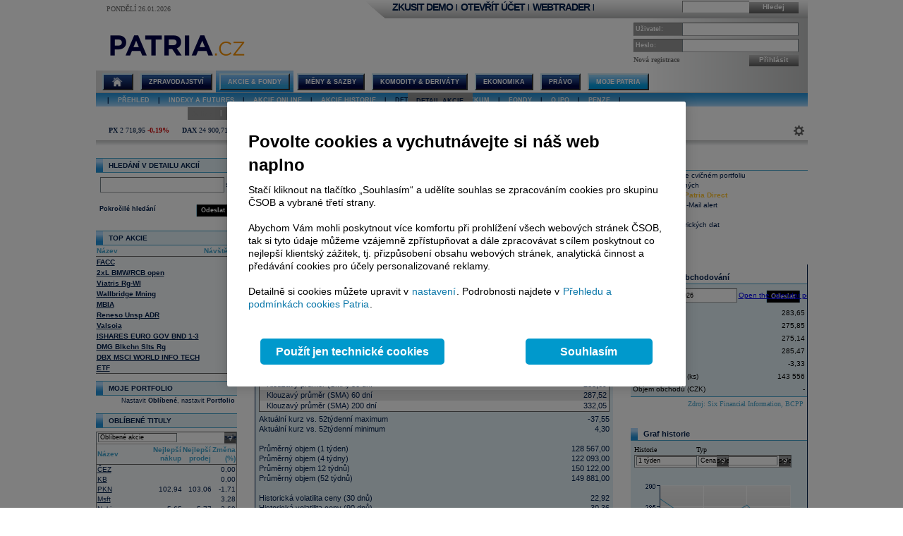

--- FILE ---
content_type: text/html; charset=utf-8
request_url: https://www.patria.cz/akcie/ERIE.O/erie-indemnity/historie.html
body_size: 39707
content:


<!DOCTYPE html PUBLIC "-//W3C//DTD XHTML 1.0 Transitional//EN" "http://www.w3.org/TR/xhtml1/DTD/xhtml1-transitional.dtd">
<html xmlns="http://www.w3.org/1999/xhtml">
<head id="headHeader"><meta http-equiv="Content-Type" content="text/html; charset=utf-8" /><meta name="Author" content="Patria Online, a.s." /><meta id="metakeywords" name="keywords" content="kurz, akcie, burza, index, fond, Patria, peníze, finance, alert, kurs, podílové fondy, makléř, kapitál, broker, investice, portfolio, dividendy, ETF, opce, SPAD, KOBOS, PX, DAX, Nasdaq, Dow Jones, cenné papíry" /><meta id="metadescription" name="description" content="kurz, akcie, burza, fond, Patria, peníze, finance, alert, kurs, podílové fondy, makléř, kapitál, broker, investice, portfolio, dividendy, ETF, opce, SPAD, cenné papíry" /><meta http-equiv="Cache-Control" content="no-cache" /><meta http-equiv="Pragma" content="no-cache" /><meta http-equiv="expires" content="-1" /><meta name="verify-v1" content="a3OByxBxOxQnxOZmnvzTEba91qsXz8YnSEflLbHWRH4=" /><meta name="google-site-verification" content="dnaT03iFwvZ2QEs1_x-m3pqyBLyAlS1NKuTBtAhkyss" /><meta name="robots" content="index, follow" /><meta name="viewport" content="width=device-width, initial-scale=1" /><link rel="alternate" type="application/rss+xml" title="Patria Online" href="/rss.xml" /><link id="canonical" rel="canonical" href="https://www.patria.cz/akcie/erie.o/erie-indemnity/historie.html" /><link href="/Bundles/HpStyles?v=hdL7hve0McSWm7CdcUhe9Y0HT-aWSFPMKI14J5sw_C41" rel="stylesheet"/>
<link href='/Bundles/Print?v=fn1gV5iX0WGNswZObN_qvGEofs-Af1BoXAVsRcsx72U1' rel='stylesheet' type='text/css' media='print' />

        <script type="text/javascript" src="/Script/jquery-2.2.4.min.js"></script>
    
    
    
    <link href="/Bundles/2ColLayout?v=gOa-NIwij0M0lCuC7zJXzd1Npb0207zVO-7BX0YA6zA1" rel="stylesheet"/>



    <!-- Google Tag Manager -->
    <script type="text/javascript">
        (function (w, d, s, l, i) {
            w[l] = w[l] || []; w[l].push({
                'gtm.start':
                    new Date().getTime(), event: 'gtm.js'
            }); var f = d.getElementsByTagName(s)[0],
                j = d.createElement(s), dl = l != 'dataLayer' ? '&amp;l=' + l : ''; j.async = true; j.src =
                    'https://www.googletagmanager.com/gtm.js?id=' + i + dl; f.parentNode.insertBefore(j, f);
        })(window, document, 'script', 'dataLayer', 'GTM-P7T5WDC');</script>
    <!-- End Google Tag Manager -->
<link href="/WebResource.axd?d=pOmMtsEdsWEMFLRQ3xxgbfk4Smrqc79fF7BlnHrQFmJnTfoYL7imkHH4skZBPlu22_w0IfyrX1Bnh8fUEVAVXDx-9nylinjoo4ndwENfo7PZULUT8PRbQ_BBZ4YBj-6zv1_pg13Q_Dz9oQ7fzcbf8U-XpKo1&amp;t=636680267060000000" type="text/css" rel="stylesheet" class="Telerik_stylesheet" /><link href="/WebResource.axd?d=i2lnuBxz-mHvYHzYlRohl2JPAjn1WQEAxVYzr2K8LjG4pAIsrG6r81PhB0b39MBTuiPEvNQ3iD7r3kyv_jvqKbFLl8BJ13Xg_JGdbDhr9jf3rnWDksPwz3tPRHL57e_tUAM5XpRcq8NFftfQh3RqCok9An9rlJbB_lVzSaZ133kIJ4v20&amp;t=636680267060000000" type="text/css" rel="stylesheet" class="Telerik_stylesheet" /><link href="/WebResource.axd?d=FN1T3MGIezU2VGuekSG6-fBb5kbgX9UlPbe8MlpSNbrjN7PF4pwg85LvS70yyCWyUwYYAYwy94OtQqz53HGzTUaL8CYcDBz5RElPVq6JXfGHI2_ifFsv-XkfQHhEw9BazjJmQg2&amp;t=636680267060000000" type="text/css" rel="stylesheet" class="Telerik_stylesheet" /><link href="/WebResource.axd?d=wAUy-LgMWFK4uBMbZgrr-G8Hc-iIQTmnrOqRrdkkKk87gZb-nG3iaJMvShMADMDR4r1FyF5kHophNLM9LZgM_hrp7vgj4lsB_dl9LeBKdL7QZbwl9nV8b_rT-NKQcG3e871k6er1F8bJjDiDwCOKwOmeu7s1&amp;t=636680267060000000" type="text/css" rel="stylesheet" class="Telerik_stylesheet" /><link href="/WebResource.axd?d=9XU2h_eM2z7IiX0uqhaTFRACZgAp9wtIj_OKhgEvdQe2qj6EaE_j5Gl_7_7NpffGIyeOIcUcm3hC_61f-wRvuhlM2Z8iv3vMBcLMmbicCX4uQDmLPx_j2CYDuo2Mpp_b_zUSFhMlm3HpR-3P0etpQ8_ab4A1&amp;t=636680267060000000" type="text/css" rel="stylesheet" class="Telerik_stylesheet" /><link href="/WebResource.axd?d=byv-BUkxrsYp2lhXUWn8oV2tyfRr8-34SQd8zec22dla5QEe2z6Ra95OKGp2oaK9xrxEwUX4jMNoKOXY3jsdLwQ3ttpNUiATdR9cbMZwTgmL8Qwet17QV4RKhag8mMzhH1_P-SU3JbSv3M-cvJQivWEOYHZHu_gV1ro80vIWOXZj5Zih0&amp;t=636680267060000000" type="text/css" rel="stylesheet" class="Telerik_stylesheet" /><title>
	Detail akcie Erie Indemnity online - Patria.cz
</title><style type="text/css">
	.ctl00_ctl00_ctl00_MC_menu_Menu1_0 { background-color:white;visibility:hidden;display:none;position:absolute;left:0px;top:0px; }
	.ctl00_ctl00_ctl00_MC_menu_Menu1_1 { text-decoration:none; }
	.ctl00_ctl00_ctl00_MC_menu_Menu1_2 {  }
	.ctl00_ctl00_ctl00_MC_menu_Menu2_0 { background-color:white;visibility:hidden;display:none;position:absolute;left:0px;top:0px; }
	.ctl00_ctl00_ctl00_MC_menu_Menu2_1 { text-decoration:none; }
	.ctl00_ctl00_ctl00_MC_menu_Menu2_2 {  }
	.ctl00_ctl00_ctl00_MC_menu_Menu3_0 { background-color:white;visibility:hidden;display:none;position:absolute;left:0px;top:0px; }
	.ctl00_ctl00_ctl00_MC_menu_Menu3_1 { text-decoration:none; }
	.ctl00_ctl00_ctl00_MC_menu_Menu3_2 {  }
	.ctl00_ctl00_ctl00_MC_Content_rightColumnPlaceHolder_OnlineMenu_0 { background-color:white;visibility:hidden;display:none;position:absolute;left:0px;top:0px; }
	.ctl00_ctl00_ctl00_MC_Content_rightColumnPlaceHolder_OnlineMenu_1 { text-decoration:none; }
	.ctl00_ctl00_ctl00_MC_Content_rightColumnPlaceHolder_OnlineMenu_2 {  }

</style></head>
<body id="ctl00_ctl00_ctl00_body" class="Chrome Chrome142">
    <!-- Google Tag Manager (noscript) -->
    <noscript>
        <iframe src="https://www.googletagmanager.com/ns.html?id=GTM-P7T5WDC"
            height="0" width="0" style="display: none; visibility: hidden"></iframe>
    </noscript>
    <!-- End Google Tag Manager (noscript) -->
    <div id="linkPopup" class="linkPopup">
        
    </div>

    <div id="bodymain">
        <form method="post" action="./historie.html" id="aspnetForm">
<div>
<input type="hidden" name="__EVENTTARGET" id="__EVENTTARGET" value="" />
<input type="hidden" name="__EVENTARGUMENT" id="__EVENTARGUMENT" value="" />
<input type="hidden" name="__VIEWSTATE" id="__VIEWSTATE" value="/[base64]/[base64]/[base64]/[base64]" />
</div>

<script type="text/javascript">
//<![CDATA[
var theForm = document.forms['aspnetForm'];
if (!theForm) {
    theForm = document.aspnetForm;
}
function __doPostBack(eventTarget, eventArgument) {
    if (!theForm.onsubmit || (theForm.onsubmit() != false)) {
        theForm.__EVENTTARGET.value = eventTarget;
        theForm.__EVENTARGUMENT.value = eventArgument;
        theForm.submit();
    }
}
//]]>
</script>



<script type="text/javascript">
//<![CDATA[

function ctl00_ctl00_ctl00_MC_Content_leftColumnPlaceHolder_AdIndexChartRefresh(){
    var element = document.getElementById('ctl00_ctl00_ctl00_MC_Content_leftColumnPlaceHolder_AdIndexChart_image');
    if ( ( element!=null ) && ( element!='undefined') ) { element.src = element.src; }
}

//var ctl00_ctl00_ctl00_MC_Content_leftColumnPlaceHolder_SimpleSearchHint = true;
function ctl00_ctl00_ctl00_MC_Content_leftColumnPlaceHolder_SimpleSearchRemap(){    
    var searchby = '';    
    var rcb = $find('ctl00_ctl00_ctl00_MC_Content_leftColumnPlaceHolder_SimpleSearch_rcb');
    if((rcb!=null)&&(rcb!='undefined')){
        searchby = rcb.get_text();
    }
    var patriaURL = '/stocks/patriaquery.aspx?searchby={0}&region={1}&currency={2}&market={3}&sector={4}&filters={5}';
    patriaURL = patriaURL.replace('{0}',searchby).replace('{1}','').replace('{2}','').replace('{3}','').replace('{4}','').replace('{5}','');
    element = document.getElementById('ctl00_ctl00_ctl00_MC_Content_leftColumnPlaceHolder_SimpleSearch_PatriaQuery');
    if((element!=null)&&(element!='undefined')){
        element.href = patriaURL;
    }
}
function ctl00_ctl00_ctl00_MC_Content_leftColumnPlaceHolder_SimpleSearchClearHint(){
    if(!ctl00_ctl00_ctl00_MC_Content_leftColumnPlaceHolder_SimpleSearchHint) return;
    element = document.getElementById('ctl00_ctl00_ctl00_MC_Content_leftColumnPlaceHolder_SimpleSearch_rcb');
    if((element!=null)&&(element!='undefined')){
        element.value = '';
        element.className = '';
    }    
    ctl00_ctl00_ctl00_MC_Content_leftColumnPlaceHolder_SimpleSearchHint = false;
}

function ctl00_ctl00_ctl00_MC_Content_leftColumnPlaceHolder_SimpleSearchrcb_OnClientSelectedIndexChanged(sender, eventArgs) {
    ctl00_ctl00_ctl00_MC_Content_leftColumnPlaceHolder_SimpleSearchRemap();
}
function ctl00_ctl00_ctl00_MC_Content_rightColumnPlaceHolder_DetailHistoryHistoryChartUpdate(){
    var slength='';var stype='';
    var element = $find('ctl00_ctl00_ctl00_MC_Content_rightColumnPlaceHolder_DetailHistoryHistoryChart_Length');
    if ((element!=null)&&(element!='undefined')){ slength = element.get_value(); };
    var element = $find('ctl00_ctl00_ctl00_MC_Content_rightColumnPlaceHolder_DetailHistoryHistoryChart_Type');
    if ((element!=null)&&(element!='undefined')){ stype = element.get_value(); };
    var element = document.getElementById('ctl00_ctl00_ctl00_MC_Content_rightColumnPlaceHolder_DetailHistoryHistoryChart_image');
    if ((element!=null)&&(element!='undefined')){ element.src = '/graph/imggen.aspx?type=stockHistory&marketid=85750e26-bcdf-498a-aeb1-212047b4636b&timemode={1}&columncode={2}'.replace('{1}',slength).replace('{2}',stype); };
}function ctl00_ctl00_ctl00_MC_Content_rightColumnPlaceHolder_speedyEquityWithResult_ctl01Execute(){   var url='/stocks/speedequity.aspx?lookfor={0}&od={1}&do={2}';   try{ url = url.replace('{0}', escape(document.getElementById('ctl00_ctl00_ctl00_MC_Content_rightColumnPlaceHolder_speedyEquityWithResult_eSearch').value )); } catch(ex){console.log(ex.message);};   try{ url = url.replace('{1}', document.getElementById('ctl00_ctl00_ctl00_MC_Content_rightColumnPlaceHolder_speedyEquityWithResult_eDateOd').value ); } catch(ex){console.log(ex.message);};   try{ url = url.replace('{2}', document.getElementById('ctl00_ctl00_ctl00_MC_Content_rightColumnPlaceHolder_speedyEquityWithResult_eDateDo').value ); } catch(ex){console.log(ex.message);};   window.open( url, '_blank','channelmode=no,toolbar=no,location=no,directories=no,status=no,menubar=no,titlebar=no,copyhistory=no' );}var gtmUid = 'undefined'; var gtmUserState = 'loggedOut';//]]>
</script>

<script src="/bundles/MsAjaxJs?v=Htrbj11RY2eYWMnQ7AWq6MYPlL0xxIsKnKftl0Axjeg1" type="text/javascript"></script>
<script src="/ScriptResource.axd?d=U8LGu0sKlb7InqLRT9BGl5macV5hX_I0D3nHnbtERVD2wc81tyVXgwtPS5CFOSke1Q6TX1KUbI2a-28dM2Y-pNB3wV6gtE7wg8w7KAn7ezgi7bzL3YtCX8joSOruekzvDL4Fjw2&amp;t=ffffffffae107366" type="text/javascript"></script>
<script src="/ScriptResource.axd?d=bD5LNSwSnAKnm2Tt3gscwxrH4dDKIMZS0l-LMJ0gOWLq94aCkGAanb8UkkBKyuvk0hXK5YjlDEb0ZPiohdV2Gbc6AC2DM8sJz4cbbXzf7QadYEGlYTFWI49fYNT0zUpzxT-8dN0aG507MPuWQRa0CHwqrxU1&amp;t=ffffffffae107366" type="text/javascript"></script>
<script src="/ScriptResource.axd?d=Bqla02GivRLiSxYID384scpfFdTcNgbMAtcDXJ7x9zOGwLdyDehSSPVZPE9U3nFAoEsGMgg4LtpfK7PczftQuehfCZpuRWvxkMluVDUTmvGP_Ojh5it2VVT0r5tPGd1kN4diTfLlYGYgviVuJ-n07AeSaKg1&amp;t=ffffffffae107366" type="text/javascript"></script>
<script src="/ScriptResource.axd?d=AbeJMFI7OJXGSuyKx8Bs9sSccpPKyUEa7zn2R8anTqIMvjkAQK8L2ss2Fs-5aVDsOPnuiWsqmG89ibi9RxyjWy220jYLDnQj8CSPw6zOm5PgJTjaFhY0D4J3-1vof9C6SLNpS2yJZXiJu4638UQ-lF7kju81&amp;t=ffffffffae107366" type="text/javascript"></script>
<script src="/ScriptResource.axd?d=ioZFJLMDqoozrDjEG-0gRcGMDzf1A5Lz-zKJYiQK4FriuHHoRwJBrke8Cyi0GOCetcezwlGoG8de7NFzQxs9Vravi1ihnCHIFVqW7rw8PXw7fhlJd2uq6ehR--VfcPAMQl71hPFbYfvPvCyEV0yQi997WWf76IZavZqhgsGimTBOQL_L0&amp;t=ffffffffae107366" type="text/javascript"></script>
<script src="/ScriptResource.axd?d=YF8EzMa2qI3PpgxmABr97IAkikpZn1NtZk-8kHMmjM_ZAhyO5rfHnPQedmNtapbvrSfs06nqJwolIn0TJmVtP_MPRfMpui4KVoLY1JJps_KlJNmT5gWPfQc4Ob216PEaKYe-MW6nLgSaa8u_HzieZjfvhl_fWuJL2Eg__jlbAuSP7MPx0&amp;t=ffffffffae107366" type="text/javascript"></script>
<script src="/ScriptResource.axd?d=lji6E8pKqFe66bU1uzn7bTtDvkhhdMBfVF-JzJBJotgDU2KKpaXvjBMZ1Hj6fc2KCGAzCM1_KlMm9VtwhR7TUF3TIZJkcq_gGv0fdV1XRMNiU5oEIS8lGtMS_WzKbDeKSO0z38aq3F7EcLAYl6360iXV06qnHY5b3TdSi4oWtSkXFsC90&amp;t=ffffffffae107366" type="text/javascript"></script>
<script src="/ScriptResource.axd?d=Zto8wYCyB0qxvk1mhk_20f16qHmHHNajzdhZLa1Od836-1s5IA9mnlYYVQqozKUbuemMPI0f0CSzitHKSq23YrarrJTEBuxDLO3WVa5NZZgQMk6Nv2lTtVGdHVriIDuBdF3vohAM-7Q5vAHa7gHv8kOTjQo1&amp;t=ffffffffae107366" type="text/javascript"></script>
<script src="/ScriptResource.axd?d=4JS1RJGpRvlpHO3r2Az4eYTd9xMe7cLYyI13WxQ3zJqK_isgHbO2-Ako9uzOXG-aKyYoE_HvQnOV2ULh0mMnORRgn-LgZRsBV6J762BUPcYq3Rb8KLjcLM0Ww0NeoA0ZuUleQ5sLz76GvoRMciLxdeWZzBM1&amp;t=ffffffffae107366" type="text/javascript"></script>
<script src="/ScriptResource.axd?d=M17K0VfRMeg6z0e4_eg7zVl_GFQfvllGyTfexAbTVv-VqRYAT8uinuuAgF-OGnYqNLHekIXjrL14bwXpKSMOkLGR64Lp_P1yXN4MXOvwJoVD5rcVmOHpC7LsyVnZ-Zhli5G_4HMgKKmKAVZH8dCOWiY7KVLEhlOW9KJ3j2gJul7sEHUF0&amp;t=ffffffffae107366" type="text/javascript"></script>
<script src="/ScriptResource.axd?d=p4rc7J1C7c-ZRaVJZp4lJz88a2IjKQ7Go5wW8S4WZNNGxSeeJB4Wpmf6Y0CqeUPpvNp-tWaREXiBHH-YzKG5faxbhO6my-wG2Hh2m9BbQADt-9iVJKsmf9gsCKYJ-QY3Q2bywA0gXyctWNVyK4JhW8MAoRU1&amp;t=ffffffffae107366" type="text/javascript"></script>
<script src="/ScriptResource.axd?d=V7ObH04X_3JYsjI9J4AejlkTgCjXZCggDrdl8Eu-3RF3u-1tG0P-JFlfwNE0M_v6PFBwfdAel1Ax_2LUE1WaIkzmOEFVDF7SKHzJAmcstyZSjDcKZsbZeivONueFKVUCo1zwS1dUZLgCqjc1xm55KFh_Vo81&amp;t=ffffffffae107366" type="text/javascript"></script>
<script src="/ScriptResource.axd?d=fwuWN1IBPTdTJP6EeNRVG_7jpnAg4hwaH73NECUJ4ppcb9Pk_M8skcbBlYCa3QCuLCtkvNHxmahZLG3O5b75e5hCugGvtsYciOC1JmqMZaL95Bicx6HBt-1wsbu2k7SLXQ78naUQRDjCblj1z_cncz7G4vl8DMFrlizC1xf2VvyG-NWM0&amp;t=ffffffffae107366" type="text/javascript"></script>
<script src="/ScriptResource.axd?d=qGW7EKsIFDtGPLWvi4lCV-noL98QDqYYEcA4QtFK9wzkP9mbKJ0lVUkcKZSEWQRvfFmXnMdaMTgmq2nhr2OqCIiGKVBlG_MfnqZWB8hP220tZ_5epBzQtJ3kbovZ3PsPTel8d7UGpt9fPgbIb9FuLb9MTFbLxraN33taPpYJz0HbF-X40&amp;t=ffffffffae107366" type="text/javascript"></script>
<script src="/ScriptResource.axd?d=3ICTkrcIA7oXDuB-qELn3GM7S0_6QPitLthPhLLprzIw_PB-zyZ1epYqiWCYdOLbupj6N7472YN-pWm3NR4z6T57Id9kpRWlRn1r11b9-o5XJgmhrQAr4n_oWbgg3g_WCl6kkBr6pMar1ajMHaJTZdzWd741&amp;t=ffffffffae107366" type="text/javascript"></script>
	<div>

		<input type="hidden" name="__VIEWSTATEGENERATOR" id="__VIEWSTATEGENERATOR" value="1CE447B5" />
	</div>
            <script type="text/javascript">
//<![CDATA[
Sys.WebForms.PageRequestManager._initialize('ctl00$ctl00$ctl00$ScriptManager', 'aspnetForm', [], [], [], 90, 'ctl00$ctl00$ctl00');
//]]>
</script>

            <script src="/Bundles/AppScripts?v=MPhVI8FFoJw5L0Qg9RXUy3JP0GYpwJkIF_q6tqkvMF41" type="text/javascript"></script>

            <script type="text/javascript">
                var manager = new OnlineManager('/onlinedataprovider.asmx', 100);
            </script>
            
    <div id="pgContainer">
	
        <div id="mainPage">
            <span id="ctl00_ctl00_ctl00_MC_GoogleTagManagerControl1"></span>
            <div id="ctl00_ctl00_ctl00_MC_advULAdvert" class="advertisement ULAdvertisement"><div class="contentholder" style="background-color:#FFFFFF;"><div id="advURampEquity" class="content" style="overflow: hidden;"></div></div></div>

            <div id="pageBody">
                <div id="header" class="migraceheader">
                    <div id="ctl00_ctl00_ctl00_MC_advStandard" class="advertisement advertisementMegaBoard advertisementMegaBoardNoBorder"><div class="contentholder" style="background-color:#FFFFFF;"><div id="advMegaBoardEquity" class="content" style="overflow: hidden;"></div></div></div>
                    
                    
                    
                    <div id="headerLeft">
                        <div class="datetimeinfo">
                            <span id="pagedateInfo" class="data">Pondělí 26.01.2026</span>
                        </div>
                        <div id="Logo" class="logo">
		
                            <h1 id="h1" class="vhide">Detail akcie Erie Indemnity online</h1>
                            <a id="LogoLink" href="/"><span id="LogoImage" class="hpimagesjson online-backgrounded logoImage"></span></a>
                        
	</div>
                    </div>
                    <div id="headerRight">
                        <div class="headerBar">
                            <div class="headerBarData">
                                <div class="inline">
                                    <div id="headerSearchBox" class="searchForm" onkeypress="javascript:return WebForm_FireDefaultButton(event, &#39;ctl00_ctl00_ctl00_MC_searchBarButton&#39;)">
		
                                        <input type="text" onkeydown="keyDown();" id="searchBarCondition" class="searchText" /><a onclick="return SearchInPatria();" id="ctl00_ctl00_ctl00_MC_searchBarButton" class="headerButton" rel="nofollow" onkeypress=";" href="javascript:__doPostBack(&#39;ctl00$ctl00$ctl00$MC$searchBarButton&#39;,&#39;&#39;)">Hledej</a>
                                    
	</div>
                                    <div id="UserLinks" class="bold">
		
                                        
<div id="headerLinks" class="linklistmenu">
    <div class="Menu-Horizontal">
        <ul class="AspNet-Menu">
            <li class="Menu-Leaf">
                <a id="wtDemo" title="Chci si vyzkoušet obchodování s Patria Finance v demo účtu" class="headerText headerBarText" href="https://finance.patria.cz/otevrit-ucet/demo/otevreni?utm_source=patria&amp;utm_medium=link_top&amp;utm_campaign=hp_demo" target="_blank">ZKUSIT DEMO</a>
            </li>
            <li class="Menu-Leaf headerBarText">
                |
            </li>
            <li class="Menu-Leaf">
                <a id="mwOpen" title="Chci si založit obchodní účet u Patria Finance" class="headerText headerBarText" href="https://registration.patria.cz/?refcode=PatriaCZ&amp;utm_source=patria&amp;utm_medium=link_top&amp;utm_campaign=hp_ucet" target="_blank">OTEVŘÍT ÚČET</a>
            </li>
            <li class="Menu-Leaf headerBarText">
                |
            </li>
            <li class="Menu-Leaf">
                <a id="wtLogin" title="Chci vstoupit do obchodní aplikace Webtrader Patria Finance" class="headerText headerBarText" href="https://wt.patria.cz/?utm_source=patria&amp;utm_medium=link_top&amp;utm_campaign=hp_wt" target="_blank">WEBTRADER</a>
            </li>
            <li class="Menu-Leaf headerBarText">
                |
            </li>
            <li class="Menu-Leaf">
                <a id="HyperLink1" title="Kontaktujte nás" class="headerText headerBarText" href="https://www.patria-finance.cz/otevrit-ucet/patria-finance/kontakt" target="_blank"><img title="Kontaktujte nás" src="/images/header/PhoneCallUpdated.png" alt="" style="border-width:0px;" /></a>
            </li>
            <li>
                
            </li>
        </ul>
    </div>
</div>




                                    
	</div>
                                </div>
                            </div>
                            <div class="headerBarTriangle"></div>
                        </div>
                        <div class="headerRightData">
                            <div id="pnlPictureHeader" class="headerFlash">

	</div>
                            <div id="pnlLogin" class="headerLogin" onkeypress="javascript:return WebForm_FireDefaultButton(event, &#39;ctl00_ctl00_ctl00_MC_lbGo&#39;)">
		
                                <div class="loginForm">
                                    <div class="formrow">
                                        <div class="flabel lbllogin">
                                            <label for="ctl00_ctl00_ctl00_MC_tbUserName" id="ctl00_ctl00_ctl00_MC_lblUserName">Uživatel:</label>
                                        </div>
                                        <div class="value">
                                            <input name="ctl00$ctl00$ctl00$MC$tbUserName" type="text" id="ctl00_ctl00_ctl00_MC_tbUserName" class="inputtext" />
                                        </div>
                                    </div>
                                    <div class="formrow">
                                        <div class="flabel lblpassword">
                                            <label for="ctl00_ctl00_ctl00_MC_tbUserPassword" id="ctl00_ctl00_ctl00_MC_lblUserPassword">Heslo:</label>
                                        </div>
                                        <div class="value">
                                            <input name="ctl00$ctl00$ctl00$MC$tbUserPassword" type="password" id="ctl00_ctl00_ctl00_MC_tbUserPassword" class="inputtext" />
                                        </div>
                                    </div>
                                    <div class="formrow">
                                        <div class="floatLeft">
                                            <a id="ctl00_ctl00_ctl00_MC_linkRegister" class="headerlinkregister" rel="nofollow" href="../../../Membership/NewRegistration.aspx">Nová registrace</a>
                                        </div>
                                        <div class="floatRight">
                                            <a id="ctl00_ctl00_ctl00_MC_lbGo" class="headerButton" rel="nofollow" href="javascript:__doPostBack(&#39;ctl00$ctl00$ctl00$MC$lbGo&#39;,&#39;&#39;)">Přihlásit</a>
                                        </div>
                                    </div>
                                </div>
                            
	</div>
                        </div>
                    </div>
                    <div class="cleaner"></div>
                    <div id="MainMenu">
                        <div id="MainMenuBackground">
                            
<div class="menu">
    
<div class="level1">
	<div class="Menu-Horizontal">
	<div class="menuVersion">&nbsp;</div>

		<ul class="AspNet-Menu">
			<li class="Menu-WithChildrenHome">
				<a href="/" class="Menu-Link" title="Hlavní stránka Patria Online">
					
				</a>
				<ul>
					<li class="Menu-Leaf">
						<a href="/" class="Menu-Link" title="Home">
							Hlavní stránka
						</a>
					</li>
					<li class="Menu-WithChildren">
						<a href="/patriaplus/firma/prehled.html" class="Menu-Link" title="Patria Plus">
							Patria Plus
						</a>
						<ul>
							<li class="Menu-Leaf">
								<a href="/patriaplus/firma/prehled.html" class="Menu-Link" title="Patria Plus">
									O službě
								</a>
							</li>
							<li class="Menu-Leaf">
								<a href="/patriaplus/dataexport.html" class="Menu-Link" title="Data Export">
									Data Export
								</a>
							</li>
							<li class="Menu-Leaf">
								<a href="/patriaplus/cenik.html" class="Menu-Link" title="Přehled cen">
									Ceník služeb
								</a>
							</li>
							<li class="Menu-Leaf">
								<a href="/patriaplus/benefity.html" class="Menu-Link" title="Benefity">
									Benefity
								</a>
							</li>
						</ul>
					</li>
					<li class="Menu-WithChildren">
						<a href="/patriaplus/investor/prehled.html" class="Menu-Link" title="Investor Plus">
							Investor Plus
						</a>
						<ul>
							<li class="Menu-Leaf">
								<a href="/patriaplus/investor/prehled.html" class="Menu-Link" title="Investor Plus">
									O službě
								</a>
							</li>
							<li class="Menu-Leaf">
								<a href="/investorplus/cenik.html" class="Menu-Link" title="Přehled cen">
									Ceník služeb
								</a>
							</li>
							<li class="Menu-Leaf">
								<a href="/investorplus/benefity.html" class="Menu-Link" title="Benefity">
									Benefity
								</a>
							</li>
						</ul>
					</li>
					<li class="Menu-WithChildren">
						<a href="/akademie/uvod-do-investovani.html" class="Menu-Link" title="Akademie">
							Akademie investování
						</a>
						<ul>
							<li class="Menu-Leaf">
								<a href="/akademie/uvod-do-investovani.html" class="Menu-Link" title="Úvod do investování">
									Úvod do investování
								</a>
							</li>
							<li class="Menu-Leaf">
								<a href="/akademie/analyzy-investice.html" class="Menu-Link" title="Analýzy investice">
									Analýzy investice
								</a>
							</li>
							<li class="Menu-Leaf">
								<a href="/akademie/investicni-strategie.html" class="Menu-Link" title="Investiční strategie">
									Investiční strategie
								</a>
							</li>
							<li class="Menu-Leaf">
								<a href="/akademie/investicni-tipy.html" class="Menu-Link" title="Investiční tipy">
									Investiční tipy
								</a>
							</li>
							<li class="Menu-Leaf">
								<a href="/slovnik.html" class="Menu-Link" title="Slovník">
									Wiki
								</a>
							</li>
							<li class="Menu-Leaf">
								<a href="/akademie/money-management-obchodujte-zodpovedne.html" class="Menu-Link" title="Money management">
									Money management
								</a>
							</li>
						</ul>
					</li>
				</ul>
			</li>
			<li class="Menu-WithChildren">
				<a href="/zpravodajstvi/zpravy.html" class="Menu-Link" title="Zpravodajství">
					Zpravodajství
				</a>
				<ul>
					<li class="Menu-Leaf">
						<a href="/zpravodajstvi/zpravy.html" class="Menu-Link" title="Zprávy">
							Přehled zpráv
						</a>
					</li>
					<li class="Menu-WithChildren">
						<a href="/zpravodajstvi/akcie/zpravy.html" class="Menu-Link" title="Akciové">
							Akciové
						</a>
						<ul>
							<li class="Menu-Leaf">
								<a href="/zpravodajstvi/akcie/zpravy.html" class="Menu-Link" title="Vše">
									Vše
								</a>
							</li>
							<li class="Menu-Leaf">
								<a href="/zpravodajstvi/akcie/cr/zpravy.html" class="Menu-Link" title="ČR">
									ČR
								</a>
							</li>
							<li class="Menu-Leaf">
								<a href="/zpravodajstvi/akcie/cee/zpravy.html" class="Menu-Link" title="CEE">
									CEE
								</a>
							</li>
							<li class="Menu-Leaf">
								<a href="/zpravodajstvi/akcie/svet/zpravy.html" class="Menu-Link" title="Svět">
									Svět
								</a>
							</li>
							<li class="Menu-Leaf">
								<a href="/zpravodajstvi/akcie/doporuceni/zpravy.html" class="Menu-Link" title="Doporučení">
									Doporučení
								</a>
							</li>
							<li class="Menu-Leaf">
								<a href="/zpravodajstvi/akcie/vysledky-cr/zpravy.html" class="Menu-Link" title="Výsledky ČR">
									Výsledky ČR
								</a>
							</li>
							<li class="Menu-Leaf">
								<a href="/zpravodajstvi/akcie/vysledky-cee/zpravy.html" class="Menu-Link" title="Výsledky CEE">
									Výsledky CEE
								</a>
							</li>
							<li class="Menu-Leaf">
								<a href="/zpravodajstvi/akcie/vysledky-svet/zpravy.html" class="Menu-Link" title="Výsledky svět">
									Výsledky svět
								</a>
							</li>
							<li class="Menu-Leaf">
								<a href="/zpravodajstvi/akcie/ipo-ma/zpravy.html" class="Menu-Link" title="IPO, M&amp;A">
									IPO, M&amp;A
								</a>
							</li>
							<li class="Menu-Leaf">
								<a href="/zpravodajstvi/akcie/investicnitipy/zpravy.html" class="Menu-Link" title="Investiční tipy">
									Investiční tipy
								</a>
							</li>
						</ul>
					</li>
					<li class="Menu-WithChildren">
						<a href="/zpravodajstvi/ekonomika/zpravy.html" class="Menu-Link" title="Ekonomické">
							Ekonomické
						</a>
						<ul>
							<li class="Menu-Leaf">
								<a href="/zpravodajstvi/ekonomika/zpravy.html" class="Menu-Link" title="Vše">
									Vše
								</a>
							</li>
							<li class="Menu-Leaf">
								<a href="/zpravodajstvi/ekonomika/hdp/zpravy.html" class="Menu-Link" title="HDP">
									HDP
								</a>
							</li>
							<li class="Menu-Leaf">
								<a href="/zpravodajstvi/ekonomika/inflace/zpravy.html" class="Menu-Link" title="Inflace">
									Inflace
								</a>
							</li>
							<li class="Menu-Leaf">
								<a href="/zpravodajstvi/ekonomika/prumysl/zpravy.html" class="Menu-Link" title="Průmysl">
									Průmysl
								</a>
							</li>
							<li class="Menu-Leaf">
								<a href="/zpravodajstvi/ekonomika/ppi/zpravy.html" class="Menu-Link" title="PPI">
									PPI
								</a>
							</li>
							<li class="Menu-Leaf">
								<a href="/zpravodajstvi/ekonomika/mzdy/zpravy.html" class="Menu-Link" title="Mzdy">
									Mzdy
								</a>
							</li>
							<li class="Menu-Leaf">
								<a href="/zpravodajstvi/ekonomika/maloobchod/zpravy.html" class="Menu-Link" title="Maloobchod">
									Maloobchod
								</a>
							</li>
							<li class="Menu-Leaf">
								<a href="/zpravodajstvi/ekonomika/nezamestnanost/zpravy.html" class="Menu-Link" title="Nezaměstnanost">
									Nezaměstnanost
								</a>
							</li>
							<li class="Menu-Leaf">
								<a href="/zpravodajstvi/ekonomika/zahranicni-obchod/zpravy.html" class="Menu-Link" title="Zahraniční obchod">
									Zahraniční obchod
								</a>
							</li>
							<li class="Menu-Leaf">
								<a href="/zpravodajstvi/ekonomika/stavebnictvi/zpravy.html" class="Menu-Link" title="Stavebnictví">
									Stavebnictví
								</a>
							</li>
							<li class="Menu-Leaf">
								<a href="/zpravodajstvi/ekonomika/rozpocet/zpravy.html" class="Menu-Link" title="St. rozpočet">
									St. rozpočet
								</a>
							</li>
						</ul>
					</li>
					<li class="Menu-WithChildren">
						<a href="/zpravodajstvi/menysazby/zpravy.html" class="Menu-Link" title="Měny &amp; Sazby">
							Měny
						</a>
						<ul>
							<li class="Menu-Leaf">
								<a href="/zpravodajstvi/menysazby/zpravy.html" class="Menu-Link" title="Vše">
									Vše
								</a>
							</li>
							<li class="Menu-Leaf">
								<a href="/zpravodajstvi/menysazby/meny/zpravy.html" class="Menu-Link" title="Měny">
									Měny
								</a>
							</li>
							<li class="Menu-Leaf">
								<a href="/zpravodajstvi/menysazby/sazby/zpravy.html" class="Menu-Link" title="Sazby">
									Sazby
								</a>
							</li>
							<li class="Menu-Leaf">
								<a href="/zpravodajstvi/menysazby/dluhopisy/zpravy.html" class="Menu-Link" title="Dluhopisy">
									Dluhopisy
								</a>
							</li>
						</ul>
					</li>
					<li class="Menu-Leaf">
						<a href="/zpravodajstvi/komodity/zpravy.html" class="Menu-Link" title="Komodity">
							Komodity
						</a>
					</li>
					<li class="Menu-WithChildren">
						<a href="/zpravodajstvi/sloupek/zpravy.html" class="Menu-Link" title="Sloupky">
							Sloupky
						</a>
						<ul>
							<li class="Menu-Leaf">
								<a href="/zpravodajstvi/sloupek/zpravy.html" class="Menu-Link" title="Vše">
									Vše
								</a>
							</li>
							<li class="Menu-Leaf">
								<a href="/zpravodajstvi/sloupek/soustruznik/zpravy.html" class="Menu-Link" title="Jiří Soustružník">
									Jiří Soustružník
								</a>
							</li>
							<li class="Menu-Leaf">
								<a href="/zpravodajstvi/sloupek/projectsyndicate/zpravy.html" class="Menu-Link" title="Project Syndicate">
									Project Syndicate
								</a>
							</li>
							<li class="Menu-Leaf">
								<a href="/zpravodajstvi/sloupek/csobam/zpravy.html" class="Menu-Link" title="ČSOB Asset Management">
									ČSOB Asset Management
								</a>
							</li>
							<li class="Menu-Leaf">
								<a href="/zpravodajstvi/sloupek/ekonomicky-radar/zpravy.html" class="Menu-Link" title="Ekonomický radar">
									Ekonomický radar ČSOB
								</a>
							</li>
							<li class="Menu-Leaf">
								<a href="/zpravodajstvi/sloupek/reality/zpravy.html" class="Menu-Link">
									Reality
								</a>
							</li>
							<li class="Menu-Leaf">
								<a href="/zpravodajstvi/sloupek/bures/zpravy.html" class="Menu-Link" title="Sloupek Jana Bureše">
									Jan Bureš
								</a>
							</li>
						</ul>
					</li>
					<li class="Menu-Leaf">
						<a href="/zpravodajstvi/rozhovory.html" class="Menu-Link" title="Online Rozhovory">
							Rozhovory
						</a>
					</li>
					<li class="Menu-Leaf">
						<a href="/zpravodajstvi/video/zpravy.html" class="Menu-Link" title="Video">
							Video
						</a>
					</li>
					<li class="Menu-Leaf">
						<a href="/zpravodajstvi/monitoring.html" class="Menu-Link" title="Monitoring médií">
							Monitoring
						</a>
					</li>
					<li class="Menu-WithChildren">
						<a href="/zpravodajstvi/diskuse.html" class="Menu-Link" title="Diskuse">
							Diskuse
						</a>
						<ul>
							<li class="Menu-Leaf">
								<a href="/zpravodajstvi/diskuse.html" class="Menu-Link" title="Diskuse">
									Diskuse
								</a>
							</li>
							<li class="Menu-Leaf">
								<a href="/zpravodajstvi/obecna-diskuze" class="Menu-Link" title="Obecná diskuze">
									Obecná diskuze
								</a>
							</li>
						</ul>
					</li>
					<li class="Menu-Leaf">
						<a href="/zpravodajstvi/blog.html" class="Menu-Link" title="Blog">
							Blog
						</a>
					</li>
				</ul>
			</li>
			<li class="Menu-WithChildrenSelected">
				<a href="/akcie/home.html" class="Menu-Link" title="Akcie">
					Akcie &amp; Fondy
				</a>
				<ul>
					<li class="Menu-Leaf">
						<a href="/akcie/home.html" class="Menu-Link" title="Home">
							Přehled
						</a>
					</li>
					<li class="Menu-Leaf">
						<a href="/indexy/home.html" class="Menu-Link" title="Indexy online">
							Indexy a Futures
						</a>
					</li>
					<li class="Menu-WithChildren">
						<a href="/akcie/online/cz.html" class="Menu-Link" title="Akcie online">
							Akcie online
						</a>
						<ul>
							<li class="Menu-Leaf">
								<a href="/akcie/online/cz.html" class="Menu-Link" title="ČR">
									ČR
								</a>
							</li>
							<li class="Menu-Leaf">
								<a href="/akcie/online/polsko.html" class="Menu-Link" title="Polsko">
									Polsko
								</a>
							</li>
							<li class="Menu-Leaf">
								<a href="/akcie/online/madarsko.html" class="Menu-Link" title="Maďarsko">
									Maďarsko
								</a>
							</li>
							<li class="Menu-Leaf">
								<a href="/akcie/online/slovensko.html" class="Menu-Link" title="Slovensko">
									Slovensko
								</a>
							</li>
							<li class="Menu-Leaf">
								<a href="/akcie/online/rumunsko.html" class="Menu-Link" title="Rumunsko">
									Rumunsko
								</a>
							</li>
							<li class="Menu-Leaf">
								<a href="/akcie/online/evropa.html" class="Menu-Link" title="Záp. Evropa">
									Záp. Evropa
								</a>
							</li>
							<li class="Menu-Leaf">
								<a href="/akcie/online/usa.html" class="Menu-Link" title="USA">
									USA
								</a>
							</li>
							<li class="Menu-Leaf">
								<a href="/akcie/online/svet.html" class="Menu-Link" title="Svět">
									Svět
								</a>
							</li>
						</ul>
					</li>
					<li class="Menu-Leaf">
						<a href="/akcie/historie.html" class="Menu-Link" title="Akcie historie">
							Akcie historie
						</a>
					</li>
					<li class="Menu-WithChildren">
						<a href="/akcie/detail/online.html" class="Menu-Link" title="Detail akcie">
							Detail akcie
						</a>
						<ul>
							<li class="Menu-Leaf">
								<a href="/akcie/detail/online.html" class="Menu-Link" title="Online">
									Online
								</a>
							</li>
							<li class="Menu-Leaf">
								<a href="/akcie/detail/historie.html" class="Menu-Link" title="Historie">
									Historie
								</a>
							</li>
							<li class="Menu-Leaf">
								<a href="/akcie/detail/zpravy.html" class="Menu-Link" title="Zprávy">
									Zprávy
								</a>
							</li>
							<li class="Menu-Leaf">
								<a href="/akcie/detail/ospolecnosti.html" class="Menu-Link" title="O společnosti">
									O společnosti
								</a>
							</li>
							<li class="Menu-Leaf">
								<a href="/akcie/detail/hospodareni.html" class="Menu-Link" title="Hospodaření">
									Hospodaření
								</a>
							</li>
							<li class="Menu-Leaf">
								<a href="/akcie/detail/doporuceni.html" class="Menu-Link" title="Doporučení">
									Doporučení
								</a>
							</li>
							<li class="Menu-Leaf">
								<a href="/akcie/detail/graf.html" class="Menu-Link" title="Graf">
									Graf
								</a>
							</li>
							<li class="Menu-Leaf">
								<a href="/akcie/detail/sektor.html" class="Menu-Link" title="Sektor">
									Sektor
								</a>
							</li>
							<li class="Menu-Leaf">
								<a href="/akcie/detail/diskuse.html" class="Menu-Link" title="Diskuse">
									Diskuse
								</a>
							</li>
							<li class="Menu-Leaf">
								<a href="/akcie/detail/interaktivni-graf.html" class="Menu-Link" title="Interaktivní graf">
									Interaktivní graf
								</a>
							</li>
						</ul>
					</li>
					<li class="Menu-WithChildren">
						<a href="/akcie/vyzkum/doporuceni.html" class="Menu-Link" title="Výzkum">
							Výzkum
						</a>
						<ul>
							<li class="Menu-Leaf">
								<a href="/akcie/vyzkum/doporuceni.html" class="Menu-Link" title="Doporučení">
									Doporučení
								</a>
							</li>
							<li class="Menu-Leaf">
								<a href="/akcie/vyzkum/analyzy.html" class="Menu-Link" title="Analýzy">
									Analýzy
								</a>
							</li>
							<li class="Menu-Leaf">
								<a href="/akcie/vyzkum/databanka.html" class="Menu-Link" title="Databanky">
									Databanky
								</a>
							</li>
						</ul>
					</li>
					<li class="Menu-Leaf">
						<a href="/derivaty/fondy.html" class="Menu-Link" title="Fondy">
							Fondy
						</a>
					</li>
					<li class="Menu-WithChildren">
						<a href="/ipo/osoby.html" class="Menu-Link" title="IPO">
							O IPO
						</a>
						<ul>
							<li class="Menu-Leaf">
								<a href="/ipo/firmy.html" class="Menu-Link" title="IPO pro firmy">
									IPO pro firmy
								</a>
							</li>
							<li class="Menu-Leaf">
								<a href="/ipo/osoby.html" class="Menu-Link" title="IPO">
									IPO pro investory
								</a>
							</li>
						</ul>
					</li>
					<li class="Menu-Leaf">
						<a href="/penze" class="Menu-Link" title="Penze">
							Penze
						</a>
					</li>
				</ul>
			</li>
			<li class="Menu-WithChildren">
				<a href="/kurzy/home.html" class="Menu-Link" title="Měny &amp; Sazby">
					Měny &amp; Sazby
				</a>
				<ul>
					<li class="Menu-Leaf">
						<a href="/kurzy/home.html" class="Menu-Link" title="Přehled">
							Přehled
						</a>
					</li>
					<li class="Menu-WithChildren">
						<a href="/kurzy/online/meny.html" class="Menu-Link" title="Měny">
							Měny
						</a>
						<ul>
							<li class="Menu-Leaf">
								<a href="/kurzy/online/meny.html" class="Menu-Link" title="Online">
									Online
								</a>
							</li>
							<li class="Menu-Leaf">
								<a href="/kurzy/online/detail.html" class="Menu-Link" title="Detail">
									Detail
								</a>
							</li>
							<li class="Menu-Leaf">
								<a href="/kurzy/historie/meny.html" class="Menu-Link" title="Historie">
									Historie
								</a>
							</li>
						</ul>
					</li>
					<li class="Menu-WithChildren">
						<a href="/kurzy/online/sazby.html" class="Menu-Link" title="Sazby">
							Sazby
						</a>
						<ul>
							<li class="Menu-Leaf">
								<a href="/kurzy/online/sazby.html" class="Menu-Link" title="Online">
									Online
								</a>
							</li>
							<li class="Menu-Leaf">
								<a href="/kurzy/sazby/detail.html" class="Menu-Link" title="Detail">
									Detail
								</a>
							</li>
							<li class="Menu-Leaf">
								<a href="/kurzy/historie/sazby.html" class="Menu-Link" title="Historie">
									Historie
								</a>
							</li>
						</ul>
					</li>
					<li class="Menu-WithChildren">
						<a href="/kurzy/online/dluhopisy.html" class="Menu-Link" title="Dluhopisy">
							Dluhopisy
						</a>
						<ul>
							<li class="Menu-Leaf">
								<a href="/kurzy/online/dluhopisy.html" class="Menu-Link" title="Náš výběr">
									Náš výběr
								</a>
							</li>
							<li class="Menu-Leaf">
								<a href="/kurzy/online/govcz/dluhopisy.html" class="Menu-Link" title="Státní ČR">
									Státní ČR
								</a>
							</li>
							<li class="Menu-Leaf">
								<a href="/kurzy/online/hzl/dluhopisy.html" class="Menu-Link" title="HZL ČR">
									HZL ČR
								</a>
							</li>
							<li class="Menu-Leaf">
								<a href="/kurzy/online/corpcz/dluhopisy.html" class="Menu-Link" title="Firemní ČR">
									Firemní ČR
								</a>
							</li>
							<li class="Menu-Leaf">
								<a href="/kurzy/online/gov/dluhopisy.html" class="Menu-Link" title="Státní Svět">
									Státní Svět
								</a>
							</li>
							<li class="Menu-Leaf">
								<a href="/kurzy/online/corp/dluhopisy.html" class="Menu-Link" title="Firemní Svět">
									Firemní Svět
								</a>
							</li>
						</ul>
					</li>
					<li class="Menu-WithChildren">
						<a href="/kurzy/vyzkum/doporuceni.html" class="Menu-Link" title="Výzkum">
							Výzkum
						</a>
						<ul>
							<li class="Menu-Leaf">
								<a href="/kurzy/vyzkum/doporuceni.html" class="Menu-Link" title="Doporučení">
									Doporučení
								</a>
							</li>
							<li class="Menu-Leaf">
								<a href="/kurzy/vyzkum/analyzy.html" class="Menu-Link" title="Analýzy">
									Analýzy
								</a>
							</li>
							<li class="Menu-Leaf">
								<a href="/kurzy/vyzkum/databanka.html" class="Menu-Link" title="Databanky">
									Databanky
								</a>
							</li>
						</ul>
					</li>
					<li class="Menu-WithChildren">
						<a href="/kurzy/nastroje/home.html" class="Menu-Link" title="Nástroje">
							Nástroje
						</a>
						<ul>
							<li class="Menu-Leaf">
								<a href="/kurzy/nastroje/home.html" class="Menu-Link" title="Home">
									Home
								</a>
							</li>
							<li class="Menu-Leaf">
								<a href="/kurzy/nastroje/meny.html" class="Menu-Link" title="Měny">
									Měny
								</a>
							</li>
							<li class="Menu-Leaf">
								<a href="/kurzy/nastroje/kratkesazby.html" class="Menu-Link" title="Krátké sazby">
									Krátké sazby
								</a>
							</li>
							<li class="Menu-Leaf">
								<a href="/kurzy/nastroje/dlouhesazby.html" class="Menu-Link" title="Dlouhé sazby">
									Dlouhé sazby
								</a>
							</li>
						</ul>
					</li>
					<li class="Menu-Leaf">
						<a href="/forex/forum.html" class="Menu-Link" title="Diskuse">
							Diskuse
						</a>
					</li>
				</ul>
			</li>
			<li class="Menu-WithChildren">
				<a href="/komodity/komodity.html" class="Menu-Link" title="Fondy &amp; Deriváty">
					Komodity &amp; Deriváty
				</a>
				<ul>
					<li class="Menu-Leaf">
						<a href="/komodity/komodity.html" class="Menu-Link" title="Komodity">
							Komodity
						</a>
					</li>
					<li class="Menu-WithChildren">
						<a href="/fondyderivaty/etf/oblibene.html" class="Menu-Link" title="ETF">
							ETF
						</a>
						<ul>
							<li class="Menu-Leaf">
								<a href="/fondyderivaty/etf/oblibene.html" class="Menu-Link" title="Oblíbené">
									Oblíbené
								</a>
							</li>
							<li class="Menu-Leaf">
								<a href="/fondyderivaty/etf/vyhledavani.html" class="Menu-Link" title="Vyhledávání">
									Vyhledávání
								</a>
							</li>
							<li class="Menu-Leaf">
								<a href="/fondyderivaty/etf/popis.html" class="Menu-Link" title="Popis">
									Popis
								</a>
							</li>
						</ul>
					</li>
					<li class="Menu-WithChildren">
						<a href="/fondyderivaty/etc/oblibene.html" class="Menu-Link" title="ETC">
							ETC
						</a>
						<ul>
							<li class="Menu-Leaf">
								<a href="/fondyderivaty/etc/oblibene.html" class="Menu-Link" title="Oblíbené">
									Oblíbené
								</a>
							</li>
							<li class="Menu-Leaf">
								<a href="/fondyderivaty/etc/vyhledavani.html" class="Menu-Link" title="Vyhledavani">
									Vyhledávání
								</a>
							</li>
							<li class="Menu-Leaf">
								<a href="/fondyderivaty/etc/popis.html" class="Menu-Link" title="Popis">
									Popis
								</a>
							</li>
						</ul>
					</li>
					<li class="Menu-WithChildren">
						<a href="/fondyderivaty/certifikaty/oblibene.html" class="Menu-Link" title="Certifikáty">
							Certifikáty
						</a>
						<ul>
							<li class="Menu-Leaf">
								<a href="/fondyderivaty/certifikaty/oblibene.html" class="Menu-Link" title="Oblíbené">
									Oblíbené
								</a>
							</li>
							<li class="Menu-Leaf">
								<a href="/fondyderivaty/certifikaty/vyhledavani.html" class="Menu-Link" title="Vyhledávání">
									Vyhledávání
								</a>
							</li>
							<li class="Menu-Leaf">
								<a href="/fondyderivaty/certifikaty/popis.html" class="Menu-Link" title="Popis">
									Popis
								</a>
							</li>
							<li class="Menu-Leaf">
								<a href="/fondyderivaty/certifikaty/detail.html" class="Menu-Link" title="Detail">
									Detail
								</a>
							</li>
						</ul>
					</li>
					<li class="Menu-WithChildren">
						<a href="/fondyderivaty/warranty/oblibene.html" class="Menu-Link" title="Warranty">
							Warranty
						</a>
						<ul>
							<li class="Menu-Leaf">
								<a href="/fondyderivaty/warranty/oblibene.html" class="Menu-Link" title="Oblíbené">
									Oblíbené
								</a>
							</li>
							<li class="Menu-Leaf">
								<a href="/fondyderivaty/warranty/vyhledavani.html" class="Menu-Link" title="Vyhledávání">
									Vyhledávání
								</a>
							</li>
							<li class="Menu-Leaf">
								<a href="/fondyderivaty/warranty/popis.html" class="Menu-Link" title="Popis">
									Popis
								</a>
							</li>
							<li class="Menu-Leaf">
								<a href="/fondyderivaty/warranty/detail.html" class="Menu-Link" title="Detail">
									Detail
								</a>
							</li>
						</ul>
					</li>
					<li class="Menu-WithChildren">
						<a href="/fondyderivaty/pakovecertifikaty/oblibene.html" class="Menu-Link" title="Pákové certifikáty">
							Pákové certifikáty
						</a>
						<ul>
							<li class="Menu-Leaf">
								<a href="/fondyderivaty/pakovecertifikaty/oblibene.html" class="Menu-Link" title="Oblíbené">
									Oblíbené
								</a>
							</li>
							<li class="Menu-Leaf">
								<a href="/fondyderivaty/pakovecertifikaty/vyhledavani.html" class="Menu-Link" title="Vyhledávání">
									Vyhledávání
								</a>
							</li>
							<li class="Menu-Leaf">
								<a href="/fondyderivaty/pakovecertifikaty/popis.html" class="Menu-Link" title="Popis">
									Popis
								</a>
							</li>
							<li class="Menu-Leaf">
								<a href="/fondyderivaty/pakovecertifikaty/detail.html" class="Menu-Link" title="Detail">
									Detail
								</a>
							</li>
						</ul>
					</li>
				</ul>
			</li>
			<li class="Menu-WithChildren">
				<a href="/ekonomika/home.html" class="Menu-Link" title="Ekonomika">
					Ekonomika
				</a>
				<ul>
					<li class="Menu-Leaf">
						<a href="/ekonomika/home.html" class="Menu-Link" title="Home">
							Home
						</a>
					</li>
					<li class="Menu-Leaf">
						<a href="/ekonomika/makroprehled/cz.html" class="Menu-Link" title="Makropřehled">
							Makropřehled
						</a>
					</li>
					<li class="Menu-WithChildren">
						<a href="/ekonomika/ukazatel/hdp.html" class="Menu-Link" title="Ukazatel">
							Ukazatel
						</a>
						<ul>
							<li class="Menu-Leaf">
								<a href="/ekonomika/ukazatel/hdp.html" class="Menu-Link" title="HDP">
									HDP
								</a>
							</li>
							<li class="Menu-Leaf">
								<a href="/ekonomika/ukazatel/nezamestnanost.html" class="Menu-Link" title="Nezaměstnanost">
									Nezaměstnanost
								</a>
							</li>
							<li class="Menu-Leaf">
								<a href="/ekonomika/ukazatel/inflace.html" class="Menu-Link" title="Inflace">
									Inflace
								</a>
							</li>
							<li class="Menu-Leaf">
								<a href="/ekonomika/ukazatel/mzdy.html" class="Menu-Link" title="Mzdy">
									Mzdy
								</a>
							</li>
							<li class="Menu-Leaf">
								<a href="/ekonomika/ukazatel/prumysl.html" class="Menu-Link" title="Průmyslová výroba">
									Průmyslová výroba
								</a>
							</li>
							<li class="Menu-Leaf">
								<a href="/ekonomika/ukazatel/obchod.html" class="Menu-Link" title="Obchodní bilance">
									Obchodní bilance
								</a>
							</li>
							<li class="Menu-Leaf">
								<a href="/ekonomika/ukazatel/trzby.html" class="Menu-Link" title="Maloobchodní tržby">
									Maloobchodní tržby
								</a>
							</li>
							<li class="Menu-Leaf">
								<a href="/ekonomika/ukazatel/ppi.html" class="Menu-Link" title="Ceny průmyslových výrobců">
									Ceny průmyslových výrobců
								</a>
							</li>
							<li class="Menu-Leaf">
								<a href="/ekonomika/ukazatel/stavebnictvi.html" class="Menu-Link" title="Stavební výroba">
									Stavební výroba
								</a>
							</li>
						</ul>
					</li>
					<li class="Menu-Leaf">
						<a href="/ekonomika/analyzy.html" class="Menu-Link" title="Analýzy">
							Analýzy
						</a>
					</li>
					<li class="Menu-Leaf">
						<a href="/ekonomika/databanka.html" class="Menu-Link" title="Databanky">
							Databanky
						</a>
					</li>
				</ul>
			</li>
			<li class="Menu-WithChildren">
				<div class="MenuHighlighted"></div><a href="/pravo/vse.html" class="Menu-Link" title="Právo">
					Právo
				</a>
				<ul>
					<li class="Menu-Leaf">
						<a href="/pravo/vse.html" class="Menu-Link" title="Vše">
							Vše
						</a>
					</li>
					<li class="Menu-Leaf">
						<a href="/pravo/firmy.html" class="Menu-Link" title="Firmy">
							Firmy
						</a>
					</li>
					<li class="Menu-Leaf">
						<a href="/pravo/dane.html" class="Menu-Link" title="Daně">
							Daně
						</a>
					</li>
					<li class="Menu-Leaf">
						<a href="/pravo/zakony.html" class="Menu-Link" title="Zákony">
							Zákony
						</a>
					</li>
					<li class="Menu-Leaf">
						<a href="/pravo/rozhodnuti.html" class="Menu-Link" title="Rozhodnutí">
							Rozhodnutí
						</a>
					</li>
					<li class="Menu-Leaf">
						<a href="/pravo/trhy.html" class="Menu-Link" title="Trhy &amp; finance">
							Trhy &amp; finance
						</a>
					</li>
				</ul>
			</li>
			<li class="Menu-WithChildren PDUSER">
				<a href="/mojenastaveni.html" class="Menu-Link" title="Moje Patria">
					Moje Patria
				</a>
				<ul>
					<li class="Menu-Leaf">
						<a href="/mojenastaveni.html" class="Menu-Link" title="Můj profil">
							Můj profil
						</a>
					</li>
					<li class="Menu-WithChildren">
						<a href="/mojestranka.html" class="Menu-Link" title="Moje stránka">
							Moje stránka
						</a>
						<ul>
							<li class="Menu-Leaf">
								<a href="/mojestranka.html" class="Menu-Link" title="Moje stránka">
									Moje stránka
								</a>
							</li>
							<li class="Menu-Leaf">
								<a href="/mojestranka/mojenastaveni.html" class="Menu-Link" title="Nastavení">
									Nastavení
								</a>
							</li>
						</ul>
					</li>
					<li class="Menu-WithChildren">
						<a href="/oblibene.html" class="Menu-Link" title="Moje oblíbené">
							Moje oblíbené
						</a>
						<ul>
							<li class="Menu-Leaf">
								<a href="/oblibene/akcie.html" class="Menu-Link" title="Akcie">
									Akcie
								</a>
							</li>
							<li class="Menu-Leaf">
								<a href="/oblibene/meny.html" class="Menu-Link" title="Měny a sazby">
									Měny a sazby
								</a>
							</li>
							<li class="Menu-Leaf">
								<a href="/oblibene/fondy.html" class="Menu-Link" title="Fondy">
									Fondy
								</a>
							</li>
							<li class="Menu-Leaf">
								<a href="/oblibene/etf.html" class="Menu-Link" title="ETF">
									ETF
								</a>
							</li>
							<li class="Menu-Leaf">
								<a href="/oblibene/etc.html" class="Menu-Link" title="ETC">
									ETC
								</a>
							</li>
							<li class="Menu-Leaf">
								<a href="/oblibene/certifikaty.html" class="Menu-Link" title="Certifikáty">
									Certifikáty
								</a>
							</li>
							<li class="Menu-Leaf">
								<a href="/oblibene/warranty.html" class="Menu-Link" title="Warranty">
									Warranty
								</a>
							</li>
							<li class="Menu-Leaf">
								<a href="/oblibene/pakovecertifikaty.html" class="Menu-Link" title="Pákové Certifikáty">
									Pákové Certifikáty
								</a>
							</li>
						</ul>
					</li>
					<li class="Menu-WithChildren">
						<a href="/myportfolio/home.html" class="Menu-Link" title="Moje portfolio">
							Moje portfolio
						</a>
						<ul>
							<li class="Menu-Leaf">
								<a href="/userpages/myportfolio.aspx" class="Menu-Link" title="Stav">
									Stav
								</a>
							</li>
							<li class="Menu-Leaf">
								<a href="/userpages/myportfoliotransactions.aspx" class="Menu-Link" title="Transakce">
									Transakce
								</a>
							</li>
							<li class="Menu-Leaf">
								<a href="/userpages/myportfolioanalyse.aspx" class="Menu-Link" title="Analýza">
									Analýza
								</a>
							</li>
						</ul>
					</li>
					<li class="Menu-Leaf">
						<a href="/mojeemaily.html" class="Menu-Link" title="Moje e-maily">
							Moje e-maily
						</a>
					</li>
					<li class="Menu-Leaf">
						<a href="/mojesms.html" class="Menu-Link" title="Moje sms">
							Moje sms
						</a>
					</li>
				</ul>
			</li>
		</ul>
	</div>
	</div>
	
    
	<div class="level2">
		<div class="Menu-Horizontal">

			<ul class="AspNet-MenuNoJs">
				<li class="Divider">|</li>
				<li><a href="/akcie/home.html" class="Menu-Link" title="Home">Přehled</a></li>
				<li class="Divider">|</li>
				<li><a href="/indexy/home.html" class="Menu-Link" title="Indexy online">Indexy a Futures</a></li>
				<li class="Divider">|</li>
				<li><a href="/akcie/online/cz.html" class="Menu-Link" title="Akcie online">Akcie online</a></li>
				<li class="Divider">|</li>
				<li><a href="/akcie/historie.html" class="Menu-Link" title="Akcie historie">Akcie historie</a></li>
				<li class="Divider">|</li>
				<li class="Selected"><a href="/akcie/detail/online.html" class="Menu-Link" title="Detail akcie">Detail akcie</a></li>
				<li class="Divider">|</li>
				<li><a href="/akcie/vyzkum/doporuceni.html" class="Menu-Link" title="Výzkum">Výzkum</a></li>
				<li class="Divider">|</li>
				<li><a href="/derivaty/fondy.html" class="Menu-Link" title="Fondy">Fondy</a></li>
				<li class="Divider">|</li>
				<li><a href="/ipo/osoby.html" class="Menu-Link" title="IPO">O IPO</a></li>
				<li class="Divider">|</li>
				<li><a href="/penze" class="Menu-Link" title="Penze">Penze</a></li>
				<li class="Divider">|</li>

			</ul>
		</div>
		</div>
		
    
		<div class="level3"></div>
				<div class="l3maincs">
				<div class="l31akcdetcs" id="l31">
					<div class="l31bck90px"></div>
					<div class="l31data90px"><a href="/akcie/detail/online.html">Detail akcie</a></div>
				</div>
				<div class="l32akcdetcs" id="l32">
					<div class="l32bck"></div>
					<div class="l32data">
					<ul class="AspNet-MenuNoJs">
						<li><a href="/akcie/detail/online.html" class="Menu-Link" title="Online">Online</a></li>
						<li class="Divider">|</li>
						<li class="Selected"><a href="/akcie/detail/historie.html" class="Menu-Link" title="Historie">Historie</a></li>
						<li class="Divider">|</li>
						<li><a href="/akcie/detail/zpravy.html" class="Menu-Link" title="Zprávy">Zprávy</a></li>
						<li class="Divider">|</li>
						<li><a href="/akcie/detail/ospolecnosti.html" class="Menu-Link" title="O společnosti">O společnosti</a></li>
						<li class="Divider">|</li>
						<li><a href="/akcie/detail/hospodareni.html" class="Menu-Link" title="Hospodaření">Hospodaření</a></li>
						<li class="Divider">|</li>
						<li><a href="/akcie/detail/doporuceni.html" class="Menu-Link" title="Doporučení">Doporučení</a></li>
						<li class="Divider">|</li>
						<li><a href="/akcie/detail/graf.html" class="Menu-Link" title="Graf">Graf</a></li>
						<li class="Divider">|</li>
						<li><a href="/akcie/detail/sektor.html" class="Menu-Link" title="Sektor">Sektor</a></li>
						<li class="Divider">|</li>
						<li><a href="/akcie/detail/diskuse.html" class="Menu-Link" title="Diskuse">Diskuse</a></li>
						<li class="Divider">|</li>
						<li><a href="/akcie/detail/interaktivni-graf.html" class="Menu-Link" title="Interaktivní graf">Interaktivní graf</a></li>
					</ul></div>
				</div>
				</div>


			
    
    
    
</div> 



                            
                        </div>
                    </div>
                    <div id="headerCoursePanel" class="Columned HeaderCoursePanelBackground">
	<div class="tickerSettingsWrapper"><div class="Col Col0  Colfirst first"><div class="Colinnercol"><div class="HeaderCoursePanelItem">
		<div><h4><a href="/indexy/.PX/px-index/graf.html" title="PX Index">PX</a></h4><span title="23.1. 16:35">2&#160;718,95</span><span title="23.1. 16:35" class="changedown">-0,19%</span></div>
	</div></div></div><div class="Col Col1 "><div class="Colinnercol"><div class="HeaderCoursePanelItem">
		<div><h4><a href="/indexy/.GDAXI/dax-index/graf.html" title="DAX Index">DAX</a></h4><span title="23.1. 17:50">24&#160;900,71</span><span title="23.1. 17:50" class="changeup">0,18%</span></div>
	</div></div></div><div class="Col Col2 "><div class="Colinnercol"><div class="HeaderCoursePanelItem">
		<div><h4><a href="/indexy/.IXIC/nasdaq-composite-index/graf.html" title="NASDAQ Composite Index">NDQ</a></h4><span title="23.1. 23:16">23&#160;501,24</span><span title="23.1. 23:16" class="changeup">0,28%</span></div>
	</div></div></div><div class="Col Col3 "><div class="Colinnercol"><div class="HeaderCoursePanelItem">
		<div><h4><a href="/kurzy/CZK/EUR/graf.html" title="CZK/EUR">CZK/€</a></h4><span title="26.1. 1:48">24,238</span><span title="26.1. 1:48" class="changedown">-0,01%</span></div>
	</div></div></div><div class="Col Col4 "><div class="Colinnercol"><div class="HeaderCoursePanelItem">
		<div><h4><a href="/kurzy/CZK/USD/graf.html" title="CZK/USD">CZK/$</a></h4><span title="26.1. 1:48">20,442</span><span title="26.1. 1:48" class="changeup">0,12%</span></div>
	</div></div></div><div class="Col Col5 "><div class="Colinnercol"><div class="HeaderCoursePanelItem">
		<div><h4><a href="/komodity/kov/AU/au.html" title="AU">AU</a></h4><span title="26.1. 2:15">5&#160;057,79</span><span title="26.1. 2:15" class="changeup">1,52%</span></div>
	</div></div></div><div class="Col Col6 "><div class="Colinnercol"><div class="HeaderCoursePanelItem">
		<div><h4><a href="/komodity/energie/IPE+BRENT/ipe-brent.html" title="IPE BRENT">BRT</a></h4><span title="23.1. 0:00">66,29</span><span title="23.1. 0:00" class="changehold">0,00%</span></div>
	</div></div></div><div class="Col Col7  Collast last"><div class="Colinnercol"></div></div></div><div id="ctl00_ctl00_ctl00_MC_pnlRenderedOutsideColumns" class="HeaderCoursePanelItemButton">
		<div>
			<div id="ctl00_ctl00_ctl00_MC_lbDisplayTickerSettings" title="Zobrazit nastavení" class="Images-Layout-settings" onclick="javascript:__doPostBack(&#39;ctl00$ctl00$ctl00$MC$headerCoursePanel&#39;,&#39;SETTINGS&#39;)" style="height:15px;width:15px;cursor:pointer;">

			</div>
		</div>
	</div><br class="cleaner" />
</div>
                    
                    
                    
                    
                    <div id="tickerDivider"></div>
                </div>
                <div id="content">
                    
    
    
    <div id="leftColumn">
        
    <div id="ctl00_ctl00_ctl00_MC_Content_leftColumnPlaceHolder_SimpleSearch" class="panel SearchForm" onkeypress="javascript:return WebForm_FireDefaultButton(event, &#39;ctl00_ctl00_ctl00_MC_Content_leftColumnPlaceHolder_SimpleSearch_PatriaQuery&#39;)">
	<div class="panelcaption"><div class="panelcaptiontitle">Hledání v detailu akcií</div></div><div class="panelcaptionunderline"></div><div class="panelcontent">
		<div><div id="ctl00_ctl00_ctl00_MC_Content_leftColumnPlaceHolder_SimpleSearch_rcb" class="RadComboBox RadComboBox_Default" style="width:180px;white-space:normal;">
			<!-- 2014.1.403.40 --><table summary="combobox" border="0" style="border-width:0;border-collapse:collapse;width:100%">
				<tr>
					<td class="rcbInputCell rcbInputCellLeft" style="width:100%;"><input name="ctl00$ctl00$ctl00$MC$Content$leftColumnPlaceHolder$SimpleSearch$rcb" type="text" class="rcbInput radPreventDecorate" id="ctl00_ctl00_ctl00_MC_Content_leftColumnPlaceHolder_SimpleSearch_rcb_Input" value="" /></td><td class="rcbArrowCell rcbArrowCellRight rcbArrowCellHidden"><a id="ctl00_ctl00_ctl00_MC_Content_leftColumnPlaceHolder_SimpleSearch_rcb_Arrow" style="overflow: hidden;display: block;position: relative;outline: none;">select</a></td>
				</tr>
			</table><div class="rcbSlide" style="z-index:6000;"><div id="ctl00_ctl00_ctl00_MC_Content_leftColumnPlaceHolder_SimpleSearch_rcb_DropDown" class="RadComboBoxDropDown RadComboBoxDropDown_Default " style="display:none;width:400px;"><div class="rcbScroll rcbWidth" style="width:100%;"></div><div class="rcbMoreResults" id="ctl00_ctl00_ctl00_MC_Content_leftColumnPlaceHolder_SimpleSearch_rcb_MoreResultsBox"><a id="ctl00_ctl00_ctl00_MC_Content_leftColumnPlaceHolder_SimpleSearch_rcb_MoreResultsBoxImage">select</a><span></span></div></div></div><input id="ctl00_ctl00_ctl00_MC_Content_leftColumnPlaceHolder_SimpleSearch_rcb_ClientState" name="ctl00_ctl00_ctl00_MC_Content_leftColumnPlaceHolder_SimpleSearch_rcb_ClientState" type="hidden" />
		</div><br/><a onclick="javascript: ctl00_ctl00_ctl00_MC_Content_leftColumnPlaceHolder_SimpleSearchRemap();;window.open(this.href,&#39;_blank&#39;,&#39;directories=no,fullscreen=no,location=no,menubar=no,status=false,titlebar=no,toolbar=no,resizable=yes&#39;);return false;" id="ctl00_ctl00_ctl00_MC_Content_leftColumnPlaceHolder_SimpleSearch_PatriaQuery" class="standardbutton submit" href="javascript:__doPostBack(&#39;ctl00$ctl00$ctl00$MC$Content$leftColumnPlaceHolder$SimpleSearch$PatriaQuery&#39;,&#39;&#39;)">Odeslat</a><a href="/others/search.aspx" title="Pokročilé hledání" class="portallink">Pokročil&#233; hled&#225;n&#237;</a><br class="cleaner" /></div>
	</div></div>
    
    <div id="ctl00_ctl00_ctl00_MC_Content_leftColumnPlaceHolder_TopEquities" class="panel tablepanel TopEquities">
	<div class="panelcaption"><div class="panelcaptiontitle">Top akcie</div></div><div class="panelcaptionunderline"></div><div class="panelcontent">
		<div>

		</div><div>
			<table class="list" cellspacing="0" border="0" style="border-collapse:collapse;width:100%;">
				<tr class="header">
					<th class="portallink first" scope="col">Název</th><th class="number last" scope="col">Návštěvy</th>
				</tr><tr class="item r0">
					<td class="portallink first"><a href="/akcie/61baef59-455b-4ece-9efe-b15b99259bc7/facc/online.html" title="FACC">FACC</a></td><td class="number last">22</td>
				</tr><tr class="item r1">
					<td class="portallink first"><a href="/akcie/9af8dbd5-3917-4af2-9c90-f68f75724d9c/2xl-bmwrcb-open/online.html" title="2xL BMW/RCB open">2xL BMW/RCB open</a></td><td class="number last">20</td>
				</tr><tr class="item r0">
					<td class="portallink first"><a href="/akcie/b32ebc43-c48d-4bf3-82a3-48b2bf2a2d7f/viatris-rg-wi/online.html" title="Viatris Rg-WI">Viatris Rg-WI</a></td><td class="number last">2</td>
				</tr><tr class="item r1">
					<td class="portallink first"><a href="/akcie/WM.TO/wallbridge-mning/online.html" title="Wallbridge Mning">Wallbridge Mning</a></td><td class="number last">23</td>
				</tr><tr class="item r0">
					<td class="portallink first"><a href="/akcie/MBI/mbia/online.html" title="MBIA">MBIA</a></td><td class="number last">5</td>
				</tr><tr class="item r1">
					<td class="portallink first"><a href="/akcie/3ff41c9d-83cd-4058-ab7f-f60211a5b3d8/reneso-unsp-adr/online.html" title="Reneso Unsp ADR">Reneso Unsp ADR</a></td><td class="number last">3</td>
				</tr><tr class="item r0">
					<td class="portallink first"><a href="/akcie/1f5d7807-8696-47be-b415-bff5b010d7bd/valsoia/online.html" title="Valsoia">Valsoia</a></td><td class="number last">7</td>
				</tr><tr class="item r1">
					<td class="portallink first"><a href="/akcie/a4dd5998-8d69-4cd4-a831-8c46bc559e5c/ishares-euro-gov-bnd-1-3/online.html" title="ISHARES EURO GOV BND 1-3">ISHARES EURO GOV BND 1-3</a></td><td class="number last">21</td>
				</tr><tr class="item r0">
					<td class="portallink first"><a href="/akcie/ed53ad85-d7e1-4013-8bfa-0e81461e323a/dmg-blkchn-slts-rg/online.html" title="DMG Blkchn Slts Rg">DMG Blkchn Slts Rg</a></td><td class="number last">2</td>
				</tr><tr class="item r1">
					<td class="portallink first"><a href="/akcie/a72802b2-c9e1-4f43-8916-649a4724d909/dbx-msci-world-info-tech-etf/online.html" title="DBX MSCI WORLD INFO TECH ETF">DBX MSCI WORLD INFO TECH ETF</a></td><td class="number last">67</td>
				</tr>
			</table>
		</div><div>

		</div>
	</div></div>
    <div id="ctl00_ctl00_ctl00_MC_Content_leftColumnPlaceHolder_TabbedPanel1" class="panel tabspanel OnlinePortfolio">
	<div class="panelcaption"><div class="panelcaptiontitle">Moje portfolio</div></div><div class="panelcaptionunderline"></div><div class="panelcontent">
		<div id="contentF9BA65FD" class="data">
	<input name="ctl00$ctl00$ctl00$MC$Content$leftColumnPlaceHolder$TabbedPanel1$contentF9BA65FD$hfB673F704" type="hidden" id="hfB673F704" />
<div>

	</div>
</div><script type="text/javascript">
var controlcontentF9BA65FD = new Control();
controlcontentF9BA65FD.ControlObjectName='controlcontentF9BA65FD';
controlcontentF9BA65FD.SetId('contentF9BA65FD');
controlcontentF9BA65FD.SetRefreshTimeInterval(2147483647);
controlcontentF9BA65FD.SetSwitchContentFunction(TabsOnlineSwitch);
controlcontentF9BA65FD.SetSwitchContentFunctionName('TabsOnlineSwitch');
controlcontentF9BA65FD.SetDataNodeName('TabContentF9BA65FD');
controlcontentF9BA65FD.SetObjectName('319a372f-c2c8-37a2-962f-c3d27504fc20');
controlcontentF9BA65FD.SetLastTimestamp('');
controlcontentF9BA65FD.SetRequestSettings('');
controlcontentF9BA65FD.SetPropertySettings('[base64]');
controlcontentF9BA65FD.OnUpdated=function(sender){UniversalTabbedPanel_UpdatedFinished(sender,'ctabsF9BA65FD');};
manager.RegisterControl(controlcontentF9BA65FD);
</script><div class="disclaimer alright">Nastavit <A class="portallink" href="/oblibene.html">Oblíbené</A>, nastavit <A class="portallink" href="/mojeportfolio/stav.html">Portfolio</A></div>
	</div></div>
    <div id="ctl00_ctl00_ctl00_MC_Content_leftColumnPlaceHolder_FavoriteStocksOnlinePortfolio1" class="panel tabspanel OnlinePortfolio">
	<div class="panelcaption"><div class="panelcaptiontitle">Oblíbené tituly</div></div><div class="panelcaptionunderline"></div><div class="panelcontent">
		<div class="settings settingscombo" id="settings31F44509"><span style="white-space:nowrap;" class="formsegment"><div id="ctl00_ctl00_ctl00_MC_Content_leftColumnPlaceHolder_FavoriteStocksOnlinePortfolio1_comboFavoriteStocksOnlinePortfolio1select" class="RadComboBox RadComboBox_Patria" style="width:200px;white-space:normal;">
			<table summary="combobox" border="0" style="border-width:0;border-collapse:collapse;width:100%">
				<tr class="rcbReadOnly">
					<td class="rcbInputCell rcbInputCellLeft" style="width:100%;"><input name="ctl00$ctl00$ctl00$MC$Content$leftColumnPlaceHolder$FavoriteStocksOnlinePortfolio1$comboFavoriteStocksOnlinePortfolio1select" type="text" class="rcbInput radPreventDecorate" id="ctl00_ctl00_ctl00_MC_Content_leftColumnPlaceHolder_FavoriteStocksOnlinePortfolio1_comboFavoriteStocksOnlinePortfolio1select_Input" value="Oblíbené akcie" readonly="readonly" /></td><td class="rcbArrowCell rcbArrowCellRight"><a id="ctl00_ctl00_ctl00_MC_Content_leftColumnPlaceHolder_FavoriteStocksOnlinePortfolio1_comboFavoriteStocksOnlinePortfolio1select_Arrow" style="overflow: hidden;display: block;position: relative;outline: none;">select</a></td>
				</tr>
			</table><div class="rcbSlide" style="z-index:6000;"><div id="ctl00_ctl00_ctl00_MC_Content_leftColumnPlaceHolder_FavoriteStocksOnlinePortfolio1_comboFavoriteStocksOnlinePortfolio1select_DropDown" class="RadComboBoxDropDown RadComboBoxDropDown_Patria " style="display:none;"><div class="rcbScroll rcbWidth" style="width:100%;"><ul class="rcbList" style="list-style:none;margin:0;padding:0;zoom:1;"><li class="rcbItem">Obl&#237;ben&#233; akcie</li><li class="rcbItem">Obl&#237;ben&#233; ETF</li><li class="rcbItem">Obl&#237;ben&#233; ETC</li><li class="rcbItem">Obl&#237;ben&#233; kurzy a sazby</li></ul></div></div></div><input id="ctl00_ctl00_ctl00_MC_Content_leftColumnPlaceHolder_FavoriteStocksOnlinePortfolio1_comboFavoriteStocksOnlinePortfolio1select_ClientState" name="ctl00_ctl00_ctl00_MC_Content_leftColumnPlaceHolder_FavoriteStocksOnlinePortfolio1_comboFavoriteStocksOnlinePortfolio1select_ClientState" type="hidden" />
		</div></span><input name="ctl00$ctl00$ctl00$MC$Content$leftColumnPlaceHolder$FavoriteStocksOnlinePortfolio1$selected31F44509" type="hidden" id="selected31F44509" value="tabcontrolctabs31F44509F" /></div><div id="content31F44509" class="data">
	<input name="ctl00$ctl00$ctl00$MC$Content$leftColumnPlaceHolder$FavoriteStocksOnlinePortfolio1$content31F44509$hf80ECD35" type="hidden" id="hf80ECD35" value="F" />
<div>
		<table cellpadding="0" cellspacing="0" style="width:100%;" class="activeportfolio list"><tr class="header"><td class="title first">Název</td><td class="number">Nejlepší<br/>nákup</td><td class="number">Nejlepší<br/>prodej</td><td class="number last">Změna<br/>(%)</td></tr><tr class="Item"><td class="title first"><a href="/akcie/CEZPbl.PR/cez/online.html" class="tablelink">ČEZ</a></td><td class="number -"></td><td class="number -"></td><td class="number last">0,00<img src="/images/layout/arrow_hold.gif" width="10" height="10" alt=""/></td></tr><tr class="Item"><td class="title first"><a href="/akcie/BKOMbl.PR/komercni-banka/online.html" class="tablelink">KB</a></td><td class="number -"></td><td class="number -"></td><td class="number last">0,00<img src="/images/layout/arrow_hold.gif" width="10" height="10" alt=""/></td></tr><tr class="Item"><td class="title first"><a href="/akcie/PKN.WA/pkn-orlen/online.html" class="tablelink">PKN</a></td><td class="number -">102,94</td><td class="number -">103,06</td><td class="number last">-1,71<img src="/images/layout/arrow_down.gif" width="10" height="10" alt=""/></td></tr><tr class="Item"><td class="title first"><a href="/akcie/MSFT.O/microsoft/online.html" class="tablelink">Msft</a></td><td class="number -"></td><td class="number -"></td><td class="number last">3,28<img src="/images/layout/arrow_up.gif" width="10" height="10" alt=""/></td></tr><tr class="Item"><td class="title first"><a href="/akcie/NOKS.DE/nokia-oyj/online.html" class="tablelink">Nokia</a></td><td class="number -">5,65</td><td class="number -">5,77</td><td class="number last">2,69<img src="/images/layout/arrow_up.gif" width="10" height="10" alt=""/></td></tr><tr class="Item"><td class="title first"><a href="/akcie/IBM/ibm/online.html" class="tablelink">IBM</a></td><td class="number -"></td><td class="number -"></td><td class="number last">-0,76<img src="/images/layout/arrow_down.gif" width="10" height="10" alt=""/></td></tr><tr class="Item"><td class="title first"><a href="/akcie/DAIGn.DE/mercedes-benz-group-ag/online.html" class="tablelink">Mercedes-Benz Group AG</a></td><td class="number -">58,12</td><td class="number -">58,14</td><td class="number last">-0,87<img src="/images/layout/arrow_down.gif" width="10" height="10" alt=""/></td></tr><tr class="Item"><td class="title first"><a href="/akcie/PFE/pfizer/online.html" class="tablelink">PFE</a></td><td class="number -"></td><td class="number -"></td><td class="number last">-1,72<img src="/images/layout/arrow_down.gif" width="10" height="10" alt=""/></td></tr></table><input type="hidden" name="ctl00$ctl00$ctl00$MC$Content$leftColumnPlaceHolder$FavoriteStocksOnlinePortfolio1$content31F44509$ctl04" id="slh8B487EAB" value="0" /><div class="datatimestamp">24.01.2026 2:04:00</div><div class="disclaimer alright"><a href="/patriaplus/firma/data.html#activation" class="thinportallink">Zpožděná data, </a><a href="/patriaplus/firma/data.html#activation" class="portallink">Real-Time data info</a></div>
	</div>
</div><script type="text/javascript">
var controlcontent31F44509 = new Control();
controlcontent31F44509.ControlObjectName='controlcontent31F44509';
controlcontent31F44509.SetId('content31F44509');
controlcontent31F44509.SetRefreshTimeInterval(2147483647);
controlcontent31F44509.SetSwitchContentFunction(TabsOnlineSwitch);
controlcontent31F44509.SetSwitchContentFunctionName('TabsOnlineSwitch');
controlcontent31F44509.SetDataNodeName('TabContent31F44509');
controlcontent31F44509.SetObjectName('319a372f-c2c8-37a2-962f-c3d27504fc20');
controlcontent31F44509.SetLastTimestamp('');
controlcontent31F44509.SetRequestSettings('F');
controlcontent31F44509.SetPropertySettings('[base64]');
controlcontent31F44509.OnUpdated=function(sender){UniversalTabbedPanel_UpdatedFinished(sender,'ctabs31F44509');};
manager.RegisterControl(controlcontent31F44509);
</script>
	</div></div>
    <div id="ctl00_ctl00_ctl00_MC_Content_leftColumnPlaceHolder_OnlineIndexes1" class="panel tabspanel OnlineIndexes">
	<div class="panelcaption"><div class="panelcaptiontitle">Indexy online</div></div><div class="panelcaptionunderline"></div><div class="panelcontent">
		<div class="tabs">
			<ul><li id="tabcontrolctl00_ctl00_ctl00_MC_Content_leftColumnPlaceHolder_OnlineIndexes1_ctl01PX" class="selected"><span class="frame"><a href="?selectOnlineIndexes1=PX" onclick="javascript: var selected=document.getElementById('ctl00_ctl00_ctl00_MC_Content_leftColumnPlaceHolder_OnlineIndexes1_sel2442A36');if(selected){ var sel=document.getElementById(selected.value);if(sel)sel.className='';};selected.value='tabcontrolctl00_ctl00_ctl00_MC_Content_leftColumnPlaceHolder_OnlineIndexes1_ctl01PX';var chart=document.getElementById('ctl00_ctl00_ctl00_MC_Content_leftColumnPlaceHolder_OnlineIndexes1chartimage'); chart.src='/charts/index/online/.PX.jpg?bckcolor=0xf6fafc';chart.width='198';chart.height='140';chart.alt='PX';chart.title='PX';window.setTimeout('document.getElementById(\'tabcontrolctl00_ctl00_ctl00_MC_Content_leftColumnPlaceHolder_OnlineIndexes1_ctl01PX\').className=\'selected\';',1);var el=document.getElementById('ctl00_ctl00_ctl00_MC_Content_leftColumnPlaceHolder_OnlineIndexes1chartimagelink');if(el) el.href='/akcie/.PX/index/graf.html'.replace('PX',selected.value.substr(81));;return false;">PX</a></span></li><li id="tabcontrolctl00_ctl00_ctl00_MC_Content_leftColumnPlaceHolder_OnlineIndexes1_ctl01BUX" class=""><span class="frame"><a href="?selectOnlineIndexes1=BUX" onclick="javascript: var selected=document.getElementById('ctl00_ctl00_ctl00_MC_Content_leftColumnPlaceHolder_OnlineIndexes1_sel2442A36');if(selected){ var sel=document.getElementById(selected.value);if(sel)sel.className='';};selected.value='tabcontrolctl00_ctl00_ctl00_MC_Content_leftColumnPlaceHolder_OnlineIndexes1_ctl01BUX';var chart=document.getElementById('ctl00_ctl00_ctl00_MC_Content_leftColumnPlaceHolder_OnlineIndexes1chartimage'); chart.src='/charts/index/online/.BUX.jpg?bckcolor=0xf6fafc';chart.width='198';chart.height='140';chart.alt='BUX';chart.title='BUX';window.setTimeout('document.getElementById(\'tabcontrolctl00_ctl00_ctl00_MC_Content_leftColumnPlaceHolder_OnlineIndexes1_ctl01BUX\').className=\'selected\';',1);var el=document.getElementById('ctl00_ctl00_ctl00_MC_Content_leftColumnPlaceHolder_OnlineIndexes1chartimagelink');if(el) el.href='/akcie/.BUX/index/graf.html'.replace('BUX',selected.value.substr(81));;return false;">BUX</a></span></li><li id="tabcontrolctl00_ctl00_ctl00_MC_Content_leftColumnPlaceHolder_OnlineIndexes1_ctl01WIG20" class=""><span class="frame"><a href="?selectOnlineIndexes1=WIG20" onclick="javascript: var selected=document.getElementById('ctl00_ctl00_ctl00_MC_Content_leftColumnPlaceHolder_OnlineIndexes1_sel2442A36');if(selected){ var sel=document.getElementById(selected.value);if(sel)sel.className='';};selected.value='tabcontrolctl00_ctl00_ctl00_MC_Content_leftColumnPlaceHolder_OnlineIndexes1_ctl01WIG20';var chart=document.getElementById('ctl00_ctl00_ctl00_MC_Content_leftColumnPlaceHolder_OnlineIndexes1chartimage'); chart.src='/charts/index/online/.WIG20.jpg?bckcolor=0xf6fafc';chart.width='198';chart.height='140';chart.alt='WIG';chart.title='WIG';window.setTimeout('document.getElementById(\'tabcontrolctl00_ctl00_ctl00_MC_Content_leftColumnPlaceHolder_OnlineIndexes1_ctl01WIG20\').className=\'selected\';',1);var el=document.getElementById('ctl00_ctl00_ctl00_MC_Content_leftColumnPlaceHolder_OnlineIndexes1chartimagelink');if(el) el.href='/akcie/.WIG20/index/graf.html'.replace('WIG20',selected.value.substr(81));;return false;">WIG</a></span></li><li id="tabcontrolctl00_ctl00_ctl00_MC_Content_leftColumnPlaceHolder_OnlineIndexes1_ctl01GDAXI" class=""><span class="frame"><a href="?selectOnlineIndexes1=GDAXI" onclick="javascript: var selected=document.getElementById('ctl00_ctl00_ctl00_MC_Content_leftColumnPlaceHolder_OnlineIndexes1_sel2442A36');if(selected){ var sel=document.getElementById(selected.value);if(sel)sel.className='';};selected.value='tabcontrolctl00_ctl00_ctl00_MC_Content_leftColumnPlaceHolder_OnlineIndexes1_ctl01GDAXI';var chart=document.getElementById('ctl00_ctl00_ctl00_MC_Content_leftColumnPlaceHolder_OnlineIndexes1chartimage'); chart.src='/charts/index/online/.GDAXI.jpg?bckcolor=0xf6fafc';chart.width='198';chart.height='140';chart.alt='DAX';chart.title='DAX';window.setTimeout('document.getElementById(\'tabcontrolctl00_ctl00_ctl00_MC_Content_leftColumnPlaceHolder_OnlineIndexes1_ctl01GDAXI\').className=\'selected\';',1);var el=document.getElementById('ctl00_ctl00_ctl00_MC_Content_leftColumnPlaceHolder_OnlineIndexes1chartimagelink');if(el) el.href='/akcie/.GDAXI/index/graf.html'.replace('GDAXI',selected.value.substr(81));;return false;">DAX</a></span></li><li id="tabcontrolctl00_ctl00_ctl00_MC_Content_leftColumnPlaceHolder_OnlineIndexes1_ctl01IXIC" class=""><span class="frame"><a href="?selectOnlineIndexes1=IXIC" onclick="javascript: var selected=document.getElementById('ctl00_ctl00_ctl00_MC_Content_leftColumnPlaceHolder_OnlineIndexes1_sel2442A36');if(selected){ var sel=document.getElementById(selected.value);if(sel)sel.className='';};selected.value='tabcontrolctl00_ctl00_ctl00_MC_Content_leftColumnPlaceHolder_OnlineIndexes1_ctl01IXIC';var chart=document.getElementById('ctl00_ctl00_ctl00_MC_Content_leftColumnPlaceHolder_OnlineIndexes1chartimage'); chart.src='/charts/index/online/.IXIC.jpg?bckcolor=0xf6fafc';chart.width='198';chart.height='140';chart.alt='Nasdaq';chart.title='Nasdaq';window.setTimeout('document.getElementById(\'tabcontrolctl00_ctl00_ctl00_MC_Content_leftColumnPlaceHolder_OnlineIndexes1_ctl01IXIC\').className=\'selected\';',1);var el=document.getElementById('ctl00_ctl00_ctl00_MC_Content_leftColumnPlaceHolder_OnlineIndexes1chartimagelink');if(el) el.href='/akcie/.IXIC/index/graf.html'.replace('IXIC',selected.value.substr(81));;return false;">Nasdaq</a></span></li></ul>
		</div><input type="hidden" name="ctl00$ctl00$ctl00$MC$Content$leftColumnPlaceHolder$OnlineIndexes1$ctl01" id="slh96B48FD9" value="0" /><div class="chart"><a id="ctl00_ctl00_ctl00_MC_Content_leftColumnPlaceHolder_OnlineIndexes1chartimagelink" href="/akcie/.PX/index/graf.html"><img id="ctl00_ctl00_ctl00_MC_Content_leftColumnPlaceHolder_OnlineIndexes1chartimage" src="/charts/index/online/.PX.jpg?bckcolor=0xf6fafc" width="198px" height="140px" alt="PX" title="PX"/></a></div><input name="ctl00$ctl00$ctl00$MC$Content$leftColumnPlaceHolder$OnlineIndexes1$sel2442A36" type="hidden" id="ctl00_ctl00_ctl00_MC_Content_leftColumnPlaceHolder_OnlineIndexes1_sel2442A36" value="tabcontrolctl00_ctl00_ctl00_MC_Content_leftColumnPlaceHolder_OnlineIndexes1_ctl01PX" /><div class="disclaimer alright">Další&nbsp;<a href="../../online/svet.html" class="portallink">akciov&#233; indexy</a></div><br class="cleaner" />
	</div></div>
    <div id="ctl00_ctl00_ctl00_MC_Content_leftColumnPlaceHolder_AdIndexChart" class="panel">
	<div class="panelcaption"><div class="panelcaptiontitle">AD Index online</div></div><div class="panelcaptionunderline"></div><div class="panelcontent">
		<div class="listfilters">
			<span style="white-space:nowrap;" class="formsegment"><label for="ctl00_ctl00_ctl00_MC_Content_leftColumnPlaceHolder_AdIndexChart_ddMarket">Region</label><div id="ctl00_ctl00_ctl00_MC_Content_leftColumnPlaceHolder_AdIndexChart_ddMarket" class="RadComboBox RadComboBox_Patria" style="width:117px;white-space:normal;">
				<table summary="combobox" border="0" style="border-width:0;border-collapse:collapse;width:100%">
					<tr class="rcbReadOnly">
						<td class="rcbInputCell rcbInputCellLeft" style="width:100%;"><input name="ctl00$ctl00$ctl00$MC$Content$leftColumnPlaceHolder$AdIndexChart$ddMarket" type="text" class="rcbInput radPreventDecorate" id="ctl00_ctl00_ctl00_MC_Content_leftColumnPlaceHolder_AdIndexChart_ddMarket_Input" value="ČR" readonly="readonly" /></td><td class="rcbArrowCell rcbArrowCellRight"><a id="ctl00_ctl00_ctl00_MC_Content_leftColumnPlaceHolder_AdIndexChart_ddMarket_Arrow" style="overflow: hidden;display: block;position: relative;outline: none;">select</a></td>
					</tr>
				</table><div class="rcbSlide" style="z-index:6000;"><div id="ctl00_ctl00_ctl00_MC_Content_leftColumnPlaceHolder_AdIndexChart_ddMarket_DropDown" class="RadComboBoxDropDown RadComboBoxDropDown_Patria " style="display:none;"><div class="rcbScroll rcbWidth" style="width:100%;"><ul class="rcbList" style="list-style:none;margin:0;padding:0;zoom:1;"><li class="rcbItem">ČR</li><li class="rcbItem">Polsko</li><li class="rcbItem">Maďarsko</li><li class="rcbItem">CEE</li><li class="rcbItem">Z&#225;p. Evropa</li><li class="rcbItem">US</li><li class="rcbItem">Svět</li></ul></div></div></div><input id="ctl00_ctl00_ctl00_MC_Content_leftColumnPlaceHolder_AdIndexChart_ddMarket_ClientState" name="ctl00_ctl00_ctl00_MC_Content_leftColumnPlaceHolder_AdIndexChart_ddMarket_ClientState" type="hidden" />
			</div></span>
		</div><div class="mappedtext">
			
		</div><div id="ctl00_ctl00_ctl00_MC_Content_leftColumnPlaceHolder_AdIndexChart_Content" class="imageContent" style="width:100%;text-align:center;">
			<img src="/graph/imggen.aspx?type=stockADIndexOnline&SecurityId=425DE8C8-F990-495F-A2C8-7FBDAA0E2BE7&bckcolor=0xEAF5F9" id="ctl00_ctl00_ctl00_MC_Content_leftColumnPlaceHolder_AdIndexChart_image" style="class:image;" align="center" alt="AD Index online" title="AD Index online" />
		</div>
	</div></div>
    <div id="ctl00_ctl00_ctl00_MC_Content_leftColumnPlaceHolder_TextPanelPD" class="panel ReklamaPatriaDirect lastpanel ">
	<div class="panelcaption"><div class="panelcaptiontitle">Výsledková sezóna</div></div><div class="panelcaptionunderline"></div><div class="panelcontent lastpanelcontent">
		<div class="mappedtext"><a href="/zpravodajstvi/akcie/vysledky-svet/zpravy.html" title="Výsledková sezóna v USA, Evropě i Česku - sledujte zpravodajské články i analytické komentáře"><img width="195" height="55" style="border-width: 0px; border-style: solid; margin: 0px 0px 8px;" alt="Výsledky společností" src="/Fotobank/68a79cf1-5f51-4322-ae2a-dd5961170b2a?width=195&amp;height=171&amp;action=Resize&amp;position=Center" /></a>
<div style="margin-bottom: 15px;">
<em>&nbsp;&nbsp;</em> <a href="/zpravodajstvi/3725298/vysledkova-sezona-v-usa---firemni-kalendar-pro-3q16.html"><br />
</a>
<div class="patriaBigButtonNoGreenBackGround" style="padding: 0px 15px;">
<div style="background-position: 50% 50%;"><a href="/zpravodajstvi/3725298/vysledkova-sezona-v-usa---firemni-kalendar-pro-3q16.html" title="Kalendář zveřejňování firemních výsledků za 1Q25 v USA" style="font-size: 10px;" target="_blank">4Q25 KALENDÁŘ USA</a> </div>
</div>
<br />
<div class="patriaBigButtonNoGreenBackGround" style="padding: 0px 15px;">
<div style="background-position: 50% 50%;"><a href="/zpravodajstvi/3341977/investice-na-ukrajine-se-letos-vyplaci-bude-tomu-tak-i-dal.html" title="Kalendář zveřejňování firemních výsledků za 1Q25 v Západní Evropě" style="font-size: 10px;" target="_blank">4Q25 KALENDÁŘ EU</a></div>
</div>
<br />
<div class="patriaBigButtonNoGreenBackGround" style="padding: 0px 15px;">
<div style="background-position: 50% 50%;"><a href="/zpravodajstvi/3345637/vysledkova-sezona-v-cr--firemni-kalendar-pro-3q16.html" title="Kalendář zveřejňování tuzemských firemních výsledků za 1Q25" style="font-size: 10px;" target="_blank">4Q25 KALENDÁŘ ČR</a> </div>
</div>
</div></div>
	</div></div><div class="lastpanelterminator">&nbsp;</div>

        <br class="cleaner" />
    </div>
    <div id="rightColumn">
        
    <div>
        <div id="ctl00_ctl00_ctl00_MC_Content_rightColumnPlaceHolder_header" class="SecurityDetailHeader">
	<div class="rightCenterColumn"><div id="ctl00_ctl00_ctl00_MC_Content_rightColumnPlaceHolder_header_headerEInfo">
		<div id="content89141A55">
	<div>
		<div id="ctl00_ctl00_ctl00_MC_Content_rightColumnPlaceHolder_header_content89141A55_edh" class="panel HeaderInfoE">
	<div class="panelcaption"><div class="panelcaptionoptions"><ul id="ctl00_ctl00_ctl00_MC_Content_rightColumnPlaceHolder_header_content89141A55_edh__Options">

	<li>
	<span class="info">23.01.2026</span>
	</li>
</ul></div><div class="panelcaptiontitle">Erie Indemnity <span class="titleSuffix">(ERIE.O, NASDAQ Cons)</span></div></div><div class="panelcaptionunderline"></div><div class="panelcontent">
		<div id="ctl00_ctl00_ctl00_MC_Content_rightColumnPlaceHolder_header_content89141A55_edh_rmt">
	<div class="headerdetail"><div><span class="phasetittle"></span><span class="innertimestamp"></span></div><table style="width:100%;" cellpadding="0" cellspacing="0">
		<tr class="header">
			<td>Závěr k 23.1.2026</td>
			<td>Změna (%)</td>
			<td>Změna (USD)</td>
			<td>Objem obchodů (USD)</td>
		</tr>
		<tr class="data">
			<td class="EquityHeaderCellStrong" nowrap="nowrap">275,85</td>
			<td class="EquityHeaderCellStrong">-3,33<img src="/images/layout/arrow_bigdown.gif" border="0" width="16" height="16" align="baseline" /></td>
			<td class="EquityHeaderCell">-9,50</td>
			<td class="EquityHeaderCell">22 605 833</td>
		</tr>
	</table>
	</div>
</div>
	</div><div class="footertext footertext"><div class="alleft"><span class="realtime">R</span> - Real-Time data si mohou aktivovat klienti Patria Plus / Investor Plus <a class="portallink" href="/patriaplus/firma/data.html#activation">ZDE</a>.</div></div></div><br class="cleaner" />
	</div>
</div><script type="text/javascript">
var controlcontent89141A55 = new Control();
controlcontent89141A55.ControlObjectName='controlcontent89141A55';
controlcontent89141A55.SetId('content89141A55');
controlcontent89141A55.SetRefreshTimeInterval(20000);
controlcontent89141A55.SetSwitchContentFunction(BasicOnlineSwitch);
controlcontent89141A55.SetSwitchContentFunctionName('BasicOnlineSwitch');
controlcontent89141A55.SetDataNodeName('AAcontent89141A55');
controlcontent89141A55.SetObjectName('277b26d2-ab0f-33ec-a161-74c53c60fdef');
controlcontent89141A55.SetLastTimestamp('');
controlcontent89141A55.SetRequestSettings('85750e26-bcdf-498a-aeb1-212047b4636b');
controlcontent89141A55.SetPropertySettings('[base64]');
manager.RegisterControl(controlcontent89141A55);
</script><input name="ctl00$ctl00$ctl00$MC$Content$rightColumnPlaceHolder$header$setup89141A55" type="hidden" id="setup89141A55" value="85750e26-bcdf-498a-aeb1-212047b4636b" />
	</div></div><div class="rightRightColumn"><div id="ctl00_ctl00_ctl00_MC_Content_rightColumnPlaceHolder_header_shortEInfo" class="panel HeaderInfoActions">
	<div class="panelcaption"><div class="panelcaptiontitle">Akce</div></div><div class="panelcaptionunderline"></div><div class="panelcontent">
		<table cellpadding="0" cellspacing="0">
			<tr>
				<td><a href="/membership/userlogin.aspx" class="actionLink" rel="nofollow">N&#225;kup / prodej ve cvičn&#233;m portfoliu</a></td>
			</tr>
			<tr>
				<td><a href="/membership/userlogin.aspx" rel="nofollow" title="přidat do oblíbených">Přidat do obl&#237;ben&#253;ch</a></td>
			</tr>
			<tr>
				<td class="pdaction"><a href="javascript:PatriaDirectCallTradeOrder( 'buy', 'ERIE.O', 'US29530P1021', 'USD', '','85750e26-bcdf-498a-aeb1-212047b4636b');" title="Nákup" class="actionLink pdactionlink" rel="nofollow">N&#225;kup</a> / <a href="javascript:PatriaDirectCallTradeOrder('sell','ERIE.O','US29530P1021','USD','','85750e26-bcdf-498a-aeb1-212047b4636b');" title="Prodej" class="actionLink pdactionlink" rel="nofollow">Prodej</a> Patria&nbsp;Direct</td>
			</tr>
			<tr>
				<td><a href="/membership/userlogin.aspx" class="actionLink" rel="nofollow">Nastavit SMS / E-Mail alert</a></td>
			</tr>
			<tr>
				<td><a href="/akcie/ERIE.O/erie-indemnity/doporuceni.html#analysis" title="Analytický servis" class="actionLink" rel="nofollow">Analytick&#253; servis</a></td>
			</tr>
			<tr>
				<td><a href="/akcie/ERIE.O/erie-indemnity/historie.html#databank" title="Databanka historických dat" class="actionLink" rel="nofollow">Databanka historick&#253;ch dat</a></td>
			</tr>
		</table>

	</div></div></div><input name="ctl00$ctl00$ctl00$MC$Content$rightColumnPlaceHolder$header$secEid" type="hidden" id="ctl00_ctl00_ctl00_MC_Content_rightColumnPlaceHolder_header_secEid" style="display:none;visibility:hidden;width:1px;height:1px;" value="85750e26-bcdf-498a-aeb1-212047b4636b" />
<div class="detailunderline">&nbsp;</div>
</div>
        <div id="ctl00_ctl00_ctl00_MC_Content_rightColumnPlaceHolder_corporateActions">

</div>
        
	<div class="InnerPageMenu">
			<ul class="AspNet-MenuNoJs"><li><span class="frame"><a href="/akcie/ERIE.O/erie-indemnity/online.html" class="Menu-Link" title="Online">Online</a></span></li><li class="Selected"><span class="frame"><a href="/akcie/ERIE.O/erie-indemnity/historie.html" class="Menu-Link" title="Historie">Historie</a></span></li><li><span class="frame"><a href="/akcie/ERIE.O/erie-indemnity/zpravy.html" class="Menu-Link" title="Zprávy">Zprávy</a></span></li><li><span class="frame"><a href="/akcie/ERIE.O/erie-indemnity/ospolecnosti.html" class="Menu-Link" title="O společnosti">O společnosti</a></span></li><li><span class="frame"><a href="/akcie/ERIE.O/erie-indemnity/hospodareni.html" class="Menu-Link" title="Hospodaření">Hospodaření</a></span></li><li><span class="frame"><a href="/akcie/ERIE.O/erie-indemnity/doporuceni.html" class="Menu-Link" title="Doporučení">Doporučení</a></span></li><li><span class="frame"><a href="/akcie/ERIE.O/erie-indemnity/graf.html" class="Menu-Link" title="Graf">Graf</a></span></li><li><span class="frame"><a href="/akcie/ERIE.O/erie-indemnity/sector.html" class="Menu-Link" title="Sektor">Sektor</a></span></li><li><span class="frame"><a href="/akcie/ERIE.O/erie-indemnity/diskuze.html" class="Menu-Link" title="Diskuse">Diskuse</a></span></li><li><span class="frame"><a href="/akcie/ERIE.O/erie-indemnity/interaktivni-graf.html" class="Menu-Link" title="Interaktivní graf">Interaktivní graf</a></span></li>
			</ul>
		</div>
		<div></div>
		
        
        <div class="InnerPageMenuContent">
            <div>
                <div class="rightCenterColumn" id="centerColumn">
                    <div id="ctl00_ctl00_ctl00_MC_Content_rightColumnPlaceHolder_DetailHistoryEquityPerformance" class="panel tablepanel tableformpanel">
	<div class="panelcaption"><div class="panelcaptiontitle">Výkonnost akcie a komparativní statistika</div></div><div class="panelcaptionunderline"></div><div class="panelcontent">
		<div class="listfilters">
			<span style="white-space:nowrap;" class="formsegment"><label for="ctl00_ctl00_ctl00_MC_Content_rightColumnPlaceHolder_DetailHistoryEquityPerformance_dtinp">Vyberte datum</label><div id="ctl00_ctl00_ctl00_MC_Content_rightColumnPlaceHolder_DetailHistoryEquityPerformance_dtinp_wrapper" class="RadPicker RadPicker_Default RadDatePicker" style="display:inline-block;width:100px;">
				<input style="visibility:hidden;display:block;float:right;margin:0 0 -1px -1px;width:1px;height:1px;overflow:hidden;border:0;padding:0;" id="ctl00_ctl00_ctl00_MC_Content_rightColumnPlaceHolder_DetailHistoryEquityPerformance_dtinp" name="ctl00$ctl00$ctl00$MC$Content$rightColumnPlaceHolder$DetailHistoryEquityPerformance$dtinp" type="text" class="rdfd_ radPreventDecorate" value="2026-01-23" title="Visually hidden input created for functionality purposes." /><table cellspacing="0" class="rcTable rcSingle" summary="Table holding date picker control for selection of dates." style="width:100%;">
					<caption style="display:none;">
						RadDatePicker
					</caption><thead style="display:none;">
						<tr>
							<th scope="col">RadDatePicker</th>
						</tr>
					</thead><tbody>
						<tr>
							<td class="rcInputCell" style="width:100%;"><span id="ctl00_ctl00_ctl00_MC_Content_rightColumnPlaceHolder_DetailHistoryEquityPerformance_dtinp_dateInput_wrapper" class="riSingle RadInput RadInput_Default" style="display:block;width:100%;"><input id="ctl00_ctl00_ctl00_MC_Content_rightColumnPlaceHolder_DetailHistoryEquityPerformance_dtinp_dateInput" name="ctl00$ctl00$ctl00$MC$Content$rightColumnPlaceHolder$DetailHistoryEquityPerformance$dtinp$dateInput" class="riTextBox riEnabled" value="23.01.2026" type="text" /><input id="ctl00_ctl00_ctl00_MC_Content_rightColumnPlaceHolder_DetailHistoryEquityPerformance_dtinp_dateInput_ClientState" name="ctl00_ctl00_ctl00_MC_Content_rightColumnPlaceHolder_DetailHistoryEquityPerformance_dtinp_dateInput_ClientState" type="hidden" /></span></td><td><a title="Open the calendar popup." href="#" id="ctl00_ctl00_ctl00_MC_Content_rightColumnPlaceHolder_DetailHistoryEquityPerformance_dtinp_popupButton" class="rcCalPopup">Open the calendar popup.</a><div id="ctl00_ctl00_ctl00_MC_Content_rightColumnPlaceHolder_DetailHistoryEquityPerformance_dtinp_calendar_wrapper" style="display:none;">
								<table id="ctl00_ctl00_ctl00_MC_Content_rightColumnPlaceHolder_DetailHistoryEquityPerformance_dtinp_calendar" summary="Calendar control which enables the selection of dates." cellspacing="0" class="RadCalendar RadCalendar_Default" border="0">
									<caption>
										<span style='display:none;'>Calendar</span>
									</caption><thead>
										<tr>
											<td class="rcTitlebar"><table cellspacing="0" summary="Title and navigation which can change and show the current year and month." border="0">
												<caption>
													<span style='display:none;'>Title and navigation</span>
												</caption><thead>
													<tr style="display:none;">
														<th scope="col">Title and navigation</th>
													</tr>
												</thead><tbody>
	<tr>
		<td><a id="ctl00_ctl00_ctl00_MC_Content_rightColumnPlaceHolder_DetailHistoryEquityPerformance_dtinp_calendar_FNP" class="rcFastPrev" title="&lt;&lt;" href="#">&lt;&lt;</a></td><td><a id="ctl00_ctl00_ctl00_MC_Content_rightColumnPlaceHolder_DetailHistoryEquityPerformance_dtinp_calendar_NP" class="rcPrev" title="&lt;" href="#">&lt;</a></td><td id="ctl00_ctl00_ctl00_MC_Content_rightColumnPlaceHolder_DetailHistoryEquityPerformance_dtinp_calendar_Title" class="rcTitle">leden 2026</td><td><a id="ctl00_ctl00_ctl00_MC_Content_rightColumnPlaceHolder_DetailHistoryEquityPerformance_dtinp_calendar_NN" class="rcNext" title=">" href="#">&gt;</a></td><td><a id="ctl00_ctl00_ctl00_MC_Content_rightColumnPlaceHolder_DetailHistoryEquityPerformance_dtinp_calendar_FNN" class="rcFastNext" title=">>" href="#">&lt;&lt;</a></td>
	</tr>
</tbody>
											</table></td>
										</tr>
									</thead><tbody>
	<tr>
		<td class="rcMain"><table id="ctl00_ctl00_ctl00_MC_Content_rightColumnPlaceHolder_DetailHistoryEquityPerformance_dtinp_calendar_Top" class="rcMainTable" cellspacing="0" summary="Table containing all dates for the currently selected month." border="0">
	<caption>
		<span style='display:none;'>leden 2026</span>
	</caption><thead>
		<tr class="rcWeek">
			<th class="rcViewSel" scope="col">&nbsp;</th><th id="ctl00_ctl00_ctl00_MC_Content_rightColumnPlaceHolder_DetailHistoryEquityPerformance_dtinp_calendar_Top_cs_1" title="pondělí" scope="col" abbr="po">p</th><th id="ctl00_ctl00_ctl00_MC_Content_rightColumnPlaceHolder_DetailHistoryEquityPerformance_dtinp_calendar_Top_cs_2" title="úterý" scope="col" abbr="út">ú</th><th id="ctl00_ctl00_ctl00_MC_Content_rightColumnPlaceHolder_DetailHistoryEquityPerformance_dtinp_calendar_Top_cs_3" title="středa" scope="col" abbr="st">s</th><th id="ctl00_ctl00_ctl00_MC_Content_rightColumnPlaceHolder_DetailHistoryEquityPerformance_dtinp_calendar_Top_cs_4" title="čtvrtek" scope="col" abbr="čt">č</th><th id="ctl00_ctl00_ctl00_MC_Content_rightColumnPlaceHolder_DetailHistoryEquityPerformance_dtinp_calendar_Top_cs_5" title="pátek" scope="col" abbr="pá">p</th><th id="ctl00_ctl00_ctl00_MC_Content_rightColumnPlaceHolder_DetailHistoryEquityPerformance_dtinp_calendar_Top_cs_6" title="sobota" scope="col" abbr="so">s</th><th id="ctl00_ctl00_ctl00_MC_Content_rightColumnPlaceHolder_DetailHistoryEquityPerformance_dtinp_calendar_Top_cs_7" title="neděle" scope="col" abbr="ne">n</th>
		</tr>
	</thead><tbody>
		<tr class="rcRow">
			<th id="ctl00_ctl00_ctl00_MC_Content_rightColumnPlaceHolder_DetailHistoryEquityPerformance_dtinp_calendar_Top_rs_1" scope="row">53</th><td class="rcOtherMonth" title="pondělí, prosince 29, 2025"><a href="#">29</a></td><td class="rcOtherMonth" title="úterý, prosince 30, 2025"><a href="#">30</a></td><td class="rcOtherMonth" title="středa, prosince 31, 2025"><a href="#">31</a></td><td title="čtvrtek, ledna 01, 2026"><a href="#">1</a></td><td title="pátek, ledna 02, 2026"><a href="#">2</a></td><td class="rcWeekend" title="sobota, ledna 03, 2026"><a href="#">3</a></td><td class="rcWeekend" title="neděle, ledna 04, 2026"><a href="#">4</a></td>
		</tr><tr class="rcRow">
			<th id="ctl00_ctl00_ctl00_MC_Content_rightColumnPlaceHolder_DetailHistoryEquityPerformance_dtinp_calendar_Top_rs_2" scope="row">2</th><td title="pondělí, ledna 05, 2026"><a href="#">5</a></td><td title="úterý, ledna 06, 2026"><a href="#">6</a></td><td title="středa, ledna 07, 2026"><a href="#">7</a></td><td title="čtvrtek, ledna 08, 2026"><a href="#">8</a></td><td title="pátek, ledna 09, 2026"><a href="#">9</a></td><td class="rcWeekend" title="sobota, ledna 10, 2026"><a href="#">10</a></td><td class="rcWeekend" title="neděle, ledna 11, 2026"><a href="#">11</a></td>
		</tr><tr class="rcRow">
			<th id="ctl00_ctl00_ctl00_MC_Content_rightColumnPlaceHolder_DetailHistoryEquityPerformance_dtinp_calendar_Top_rs_3" scope="row">3</th><td title="pondělí, ledna 12, 2026"><a href="#">12</a></td><td title="úterý, ledna 13, 2026"><a href="#">13</a></td><td title="středa, ledna 14, 2026"><a href="#">14</a></td><td title="čtvrtek, ledna 15, 2026"><a href="#">15</a></td><td title="pátek, ledna 16, 2026"><a href="#">16</a></td><td class="rcWeekend" title="sobota, ledna 17, 2026"><a href="#">17</a></td><td class="rcWeekend" title="neděle, ledna 18, 2026"><a href="#">18</a></td>
		</tr><tr class="rcRow">
			<th id="ctl00_ctl00_ctl00_MC_Content_rightColumnPlaceHolder_DetailHistoryEquityPerformance_dtinp_calendar_Top_rs_4" scope="row">4</th><td title="pondělí, ledna 19, 2026"><a href="#">19</a></td><td title="úterý, ledna 20, 2026"><a href="#">20</a></td><td title="středa, ledna 21, 2026"><a href="#">21</a></td><td title="čtvrtek, ledna 22, 2026"><a href="#">22</a></td><td title="pátek, ledna 23, 2026"><a href="#">23</a></td><td class="rcWeekend" title="sobota, ledna 24, 2026"><a href="#">24</a></td><td class="rcWeekend" title="neděle, ledna 25, 2026"><a href="#">25</a></td>
		</tr><tr class="rcRow">
			<th id="ctl00_ctl00_ctl00_MC_Content_rightColumnPlaceHolder_DetailHistoryEquityPerformance_dtinp_calendar_Top_rs_5" scope="row">5</th><td title="pondělí, ledna 26, 2026"><a href="#">26</a></td><td title="úterý, ledna 27, 2026"><a href="#">27</a></td><td title="středa, ledna 28, 2026"><a href="#">28</a></td><td title="čtvrtek, ledna 29, 2026"><a href="#">29</a></td><td title="pátek, ledna 30, 2026"><a href="#">30</a></td><td class="rcWeekend" title="sobota, ledna 31, 2026"><a href="#">31</a></td><td class="rcOtherMonth" title="neděle, února 01, 2026"><a href="#">1</a></td>
		</tr><tr class="rcRow">
			<th id="ctl00_ctl00_ctl00_MC_Content_rightColumnPlaceHolder_DetailHistoryEquityPerformance_dtinp_calendar_Top_rs_6" scope="row">6</th><td class="rcOtherMonth" title="pondělí, února 02, 2026"><a href="#">2</a></td><td class="rcOtherMonth" title="úterý, února 03, 2026"><a href="#">3</a></td><td class="rcOtherMonth" title="středa, února 04, 2026"><a href="#">4</a></td><td class="rcOtherMonth" title="čtvrtek, února 05, 2026"><a href="#">5</a></td><td class="rcOtherMonth" title="pátek, února 06, 2026"><a href="#">6</a></td><td class="rcOtherMonth" title="sobota, února 07, 2026"><a href="#">7</a></td><td class="rcOtherMonth" title="neděle, února 08, 2026"><a href="#">8</a></td>
		</tr>
	</tbody>
</table></td>
	</tr>
</tbody>
								</table><input type="hidden" name="ctl00_ctl00_ctl00_MC_Content_rightColumnPlaceHolder_DetailHistoryEquityPerformance_dtinp_calendar_SD" id="ctl00_ctl00_ctl00_MC_Content_rightColumnPlaceHolder_DetailHistoryEquityPerformance_dtinp_calendar_SD" value="[]" /><input type="hidden" name="ctl00_ctl00_ctl00_MC_Content_rightColumnPlaceHolder_DetailHistoryEquityPerformance_dtinp_calendar_AD" id="ctl00_ctl00_ctl00_MC_Content_rightColumnPlaceHolder_DetailHistoryEquityPerformance_dtinp_calendar_AD" value="[[1980,1,1],[2099,12,30],[2026,1,26]]" />
							</div></td>
						</tr>
					</tbody>
				</table><input id="ctl00_ctl00_ctl00_MC_Content_rightColumnPlaceHolder_DetailHistoryEquityPerformance_dtinp_ClientState" name="ctl00_ctl00_ctl00_MC_Content_rightColumnPlaceHolder_DetailHistoryEquityPerformance_dtinp_ClientState" type="hidden" />
			</div></span><a class="standardbutton submit" href="javascript:__doPostBack(&#39;ctl00$ctl00$ctl00$MC$Content$rightColumnPlaceHolder$DetailHistoryEquityPerformance$ctl04&#39;,&#39;&#39;)">Odeslat</a>
		</div><div class="listenvelope">
			<div>
				<table class="list" cellspacing="0" border="0" style="border-collapse:collapse;">
					<tr class="header">
						<th class="first" scope="col">Změna ceny (%)</th><th class="number" scope="col">Absolutně</th>
					</tr><tr class="item r0">
						<td class="first">5 dní</td><td class="number">-2,60</td>
					</tr><tr class="item r1">
						<td class="first">1 měsíc</td><td class="number">-2,79</td>
					</tr><tr class="item r0">
						<td class="first">Od počátku roku (YTD)</td><td class="number">-3,77</td>
					</tr><tr class="item r1">
						<td class="first">3 roky</td><td class="number">17,16</td>
					</tr><tr class="item r0">
						<td class="first">5 let</td><td class="number">20,68</td>
					</tr><tr class="item r1">
						<td class="first">Klouzavý průměr (SMA) 30 dní</td><td class="number">283,69</td>
					</tr><tr class="item r0">
						<td class="first">Klouzavý průměr (SMA) 60 dní</td><td class="number">287,52</td>
					</tr><tr class="item r1">
						<td class="first">Klouzavý průměr (SMA) 200 dní</td><td class="number">332,05</td>
					</tr>
				</table>
			</div>
		</div><div class="sumlist">
			<div>
				<table style="width:100%;" cellpadding="0" cellspacing="0">
				</table>
				<table style="width:100%;" cellpadding="0" cellspacing="0">
					<tr>
						<td title="[Column_EquityPerformance_PercentageChange52WeekHigh_Title_Hint]" class="label">Aktuální kurz vs. 52týdenní maximum</td>
						<td title="" class="value number">-37,55</td>
					</tr>
					<tr>
						<td title="[Column_EquityPerformance_PercentageChange52WeekLow_Title_Hint]" class="label">Aktuální kurz vs. 52týdenní minimum</td>
						<td title="" class="value number">4,30</td>
					</tr>
					<tr>
						<td class="label">&nbsp;</td>
					</tr>
					<tr>
						<td title="[Column_EquityPerformance_AverageVolume1Week_Title_Hint]" class="label">Průměrný objem (1 týden)</td>
						<td title="" class="value number">128 567,00</td>
					</tr>
					<tr>
						<td title="[Column_EquityPerformance_AverageVolume4Weeks_Title_Hint]" class="label">Průměrný objem (4 týdny)</td>
						<td title="" class="value number">122 093,00</td>
					</tr>
					<tr>
						<td title="[Column_EquityPerformance_AverageVolume12Weeks_Title_Hint]" class="label">Průměrný objem 12 týdnů)</td>
						<td title="" class="value number">150 122,00</td>
					</tr>
					<tr>
						<td title="[Column_EquityPerformance_AverageVolume52Weeks_Title_Hint]" class="label">Průměrný objem (52 týdnů)</td>
						<td title="" class="value number">149 881,00</td>
					</tr>
					<tr>
						<td class="label">&nbsp;</td>
					</tr>
					<tr>
						<td title="[Column_EquityPerformance_HistoricalVolatility30Days_Title_Hint]" class="label">Historická volatilita ceny (30 dnů)</td>
						<td title="" class="value number">22,92</td>
					</tr>
					<tr>
						<td title="[Column_EquityPerformance_HistoricalVolatility90Days_Title_Hint]" class="label">Historická volatilita ceny (90 dnů)</td>
						<td title="" class="value number">30,36</td>
					</tr>
					<tr>
						<td title="[Column_EquityPerformance_HistoricalVolatility180Days_Title_Hint]" class="label">Historická volatilita ceny (180 dnů)</td>
						<td title="" class="value number">27,86</td>
					</tr>
					<tr>
						<td title="[Column_EquityPerformance_HistoricalVolatility250Days_Title_Hint]" class="label">Historická volatilita ceny (250 dnů)</td>
						<td title="" class="value number">32,38</td>
					</tr>
					<tr>
						<td title="[Column_EquityPerformance_HistoricalVolatility3Years_Title_Hint]" class="label">Historická volatilita ceny (3 roky)</td>
						<td title="" class="value number">29,57</td>
					</tr>
					<tr>
						<td title="[Column_EquityPerformance_HistoricalVolatility5Years_Title_Hint]" class="label">Historická volatilita ceny (5 let)</td>
						<td title="" class="value number">28,33</td>
					</tr>
					<tr>
						<td class="label">&nbsp;</td>
					</tr>
				</table>

			</div>
		</div>
	</div><div class="footertext footertext">Zdroj: Reuters, Six Financial Information, burzy</div></div>
                    <div id="ctl00_ctl00_ctl00_MC_Content_rightColumnPlaceHolder_BigBoard" class="advertisement"><div class="advertisementtitle">Reklama</div><div class="contentholder" style="background-color:#FFFFFF;"><div id="advBigBoardEquity" class="content" style="overflow: hidden; width:509px;"></div></div></div>
                    <div id="ctl00_ctl00_ctl00_MC_Content_rightColumnPlaceHolder_DetailHistoryEquityVolatility" class="panel tablepanel">
	<div class="panelcaption"><div class="panelcaptiontitle">Volatilita</div></div><div class="panelcaptionunderline"></div><div class="panelcontent">
		<div class="listfilters">
			<span style="white-space:nowrap;" class="formsegment"><label for="ctl00_ctl00_ctl00_MC_Content_rightColumnPlaceHolder_DetailHistoryEquityVolatility_dtOd">Od </label><div id="ctl00_ctl00_ctl00_MC_Content_rightColumnPlaceHolder_DetailHistoryEquityVolatility_dtOd_wrapper" class="RadPicker RadPicker_Default RadDatePicker" style="display:inline-block;width:100px;">
				<input style="visibility:hidden;display:block;float:right;margin:0 0 -1px -1px;width:1px;height:1px;overflow:hidden;border:0;padding:0;" id="ctl00_ctl00_ctl00_MC_Content_rightColumnPlaceHolder_DetailHistoryEquityVolatility_dtOd" name="ctl00$ctl00$ctl00$MC$Content$rightColumnPlaceHolder$DetailHistoryEquityVolatility$dtOd" type="text" class="rdfd_ radPreventDecorate" value="2024-12-26" title="Visually hidden input created for functionality purposes." /><table cellspacing="0" class="rcTable rcSingle" summary="Table holding date picker control for selection of dates." style="width:100%;">
					<caption style="display:none;">
						RadDatePicker
					</caption><thead style="display:none;">
						<tr>
							<th scope="col">RadDatePicker</th>
						</tr>
					</thead><tbody>
						<tr>
							<td class="rcInputCell" style="width:100%;"><span id="ctl00_ctl00_ctl00_MC_Content_rightColumnPlaceHolder_DetailHistoryEquityVolatility_dtOd_dateInput_wrapper" class="riSingle RadInput RadInput_Default" style="display:block;width:100%;"><input id="ctl00_ctl00_ctl00_MC_Content_rightColumnPlaceHolder_DetailHistoryEquityVolatility_dtOd_dateInput" name="ctl00$ctl00$ctl00$MC$Content$rightColumnPlaceHolder$DetailHistoryEquityVolatility$dtOd$dateInput" class="riTextBox riEnabled" value="26.12.2024" type="text" /><input id="ctl00_ctl00_ctl00_MC_Content_rightColumnPlaceHolder_DetailHistoryEquityVolatility_dtOd_dateInput_ClientState" name="ctl00_ctl00_ctl00_MC_Content_rightColumnPlaceHolder_DetailHistoryEquityVolatility_dtOd_dateInput_ClientState" type="hidden" /></span></td><td><a title="Open the calendar popup." href="#" id="ctl00_ctl00_ctl00_MC_Content_rightColumnPlaceHolder_DetailHistoryEquityVolatility_dtOd_popupButton" class="rcCalPopup">Open the calendar popup.</a><div id="ctl00_ctl00_ctl00_MC_Content_rightColumnPlaceHolder_DetailHistoryEquityVolatility_dtOd_calendar_wrapper" style="display:none;">
								<table id="ctl00_ctl00_ctl00_MC_Content_rightColumnPlaceHolder_DetailHistoryEquityVolatility_dtOd_calendar" summary="Calendar control which enables the selection of dates." cellspacing="0" class="RadCalendar RadCalendar_Default" border="0">
									<caption>
										<span style='display:none;'>Calendar</span>
									</caption><thead>
										<tr>
											<td class="rcTitlebar"><table cellspacing="0" summary="Title and navigation which can change and show the current year and month." border="0">
												<caption>
													<span style='display:none;'>Title and navigation</span>
												</caption><thead>
													<tr style="display:none;">
														<th scope="col">Title and navigation</th>
													</tr>
												</thead><tbody>
	<tr>
		<td><a id="ctl00_ctl00_ctl00_MC_Content_rightColumnPlaceHolder_DetailHistoryEquityVolatility_dtOd_calendar_FNP" class="rcFastPrev" title="&lt;&lt;" href="#">&lt;&lt;</a></td><td><a id="ctl00_ctl00_ctl00_MC_Content_rightColumnPlaceHolder_DetailHistoryEquityVolatility_dtOd_calendar_NP" class="rcPrev" title="&lt;" href="#">&lt;</a></td><td id="ctl00_ctl00_ctl00_MC_Content_rightColumnPlaceHolder_DetailHistoryEquityVolatility_dtOd_calendar_Title" class="rcTitle">leden 2026</td><td><a id="ctl00_ctl00_ctl00_MC_Content_rightColumnPlaceHolder_DetailHistoryEquityVolatility_dtOd_calendar_NN" class="rcNext" title=">" href="#">&gt;</a></td><td><a id="ctl00_ctl00_ctl00_MC_Content_rightColumnPlaceHolder_DetailHistoryEquityVolatility_dtOd_calendar_FNN" class="rcFastNext" title=">>" href="#">&lt;&lt;</a></td>
	</tr>
</tbody>
											</table></td>
										</tr>
									</thead><tbody>
	<tr>
		<td class="rcMain"><table id="ctl00_ctl00_ctl00_MC_Content_rightColumnPlaceHolder_DetailHistoryEquityVolatility_dtOd_calendar_Top" class="rcMainTable" cellspacing="0" summary="Table containing all dates for the currently selected month." border="0">
	<caption>
		<span style='display:none;'>leden 2026</span>
	</caption><thead>
		<tr class="rcWeek">
			<th class="rcViewSel" scope="col">&nbsp;</th><th id="ctl00_ctl00_ctl00_MC_Content_rightColumnPlaceHolder_DetailHistoryEquityVolatility_dtOd_calendar_Top_cs_1" title="pondělí" scope="col" abbr="po">p</th><th id="ctl00_ctl00_ctl00_MC_Content_rightColumnPlaceHolder_DetailHistoryEquityVolatility_dtOd_calendar_Top_cs_2" title="úterý" scope="col" abbr="út">ú</th><th id="ctl00_ctl00_ctl00_MC_Content_rightColumnPlaceHolder_DetailHistoryEquityVolatility_dtOd_calendar_Top_cs_3" title="středa" scope="col" abbr="st">s</th><th id="ctl00_ctl00_ctl00_MC_Content_rightColumnPlaceHolder_DetailHistoryEquityVolatility_dtOd_calendar_Top_cs_4" title="čtvrtek" scope="col" abbr="čt">č</th><th id="ctl00_ctl00_ctl00_MC_Content_rightColumnPlaceHolder_DetailHistoryEquityVolatility_dtOd_calendar_Top_cs_5" title="pátek" scope="col" abbr="pá">p</th><th id="ctl00_ctl00_ctl00_MC_Content_rightColumnPlaceHolder_DetailHistoryEquityVolatility_dtOd_calendar_Top_cs_6" title="sobota" scope="col" abbr="so">s</th><th id="ctl00_ctl00_ctl00_MC_Content_rightColumnPlaceHolder_DetailHistoryEquityVolatility_dtOd_calendar_Top_cs_7" title="neděle" scope="col" abbr="ne">n</th>
		</tr>
	</thead><tbody>
		<tr class="rcRow">
			<th id="ctl00_ctl00_ctl00_MC_Content_rightColumnPlaceHolder_DetailHistoryEquityVolatility_dtOd_calendar_Top_rs_1" scope="row">53</th><td class="rcOtherMonth" title="pondělí, prosince 29, 2025"><a href="#">29</a></td><td class="rcOtherMonth" title="úterý, prosince 30, 2025"><a href="#">30</a></td><td class="rcOtherMonth" title="středa, prosince 31, 2025"><a href="#">31</a></td><td title="čtvrtek, ledna 01, 2026"><a href="#">1</a></td><td title="pátek, ledna 02, 2026"><a href="#">2</a></td><td class="rcWeekend" title="sobota, ledna 03, 2026"><a href="#">3</a></td><td class="rcWeekend" title="neděle, ledna 04, 2026"><a href="#">4</a></td>
		</tr><tr class="rcRow">
			<th id="ctl00_ctl00_ctl00_MC_Content_rightColumnPlaceHolder_DetailHistoryEquityVolatility_dtOd_calendar_Top_rs_2" scope="row">2</th><td title="pondělí, ledna 05, 2026"><a href="#">5</a></td><td title="úterý, ledna 06, 2026"><a href="#">6</a></td><td title="středa, ledna 07, 2026"><a href="#">7</a></td><td title="čtvrtek, ledna 08, 2026"><a href="#">8</a></td><td title="pátek, ledna 09, 2026"><a href="#">9</a></td><td class="rcWeekend" title="sobota, ledna 10, 2026"><a href="#">10</a></td><td class="rcWeekend" title="neděle, ledna 11, 2026"><a href="#">11</a></td>
		</tr><tr class="rcRow">
			<th id="ctl00_ctl00_ctl00_MC_Content_rightColumnPlaceHolder_DetailHistoryEquityVolatility_dtOd_calendar_Top_rs_3" scope="row">3</th><td title="pondělí, ledna 12, 2026"><a href="#">12</a></td><td title="úterý, ledna 13, 2026"><a href="#">13</a></td><td title="středa, ledna 14, 2026"><a href="#">14</a></td><td title="čtvrtek, ledna 15, 2026"><a href="#">15</a></td><td title="pátek, ledna 16, 2026"><a href="#">16</a></td><td class="rcWeekend" title="sobota, ledna 17, 2026"><a href="#">17</a></td><td class="rcWeekend" title="neděle, ledna 18, 2026"><a href="#">18</a></td>
		</tr><tr class="rcRow">
			<th id="ctl00_ctl00_ctl00_MC_Content_rightColumnPlaceHolder_DetailHistoryEquityVolatility_dtOd_calendar_Top_rs_4" scope="row">4</th><td title="pondělí, ledna 19, 2026"><a href="#">19</a></td><td title="úterý, ledna 20, 2026"><a href="#">20</a></td><td title="středa, ledna 21, 2026"><a href="#">21</a></td><td title="čtvrtek, ledna 22, 2026"><a href="#">22</a></td><td title="pátek, ledna 23, 2026"><a href="#">23</a></td><td class="rcWeekend" title="sobota, ledna 24, 2026"><a href="#">24</a></td><td class="rcWeekend" title="neděle, ledna 25, 2026"><a href="#">25</a></td>
		</tr><tr class="rcRow">
			<th id="ctl00_ctl00_ctl00_MC_Content_rightColumnPlaceHolder_DetailHistoryEquityVolatility_dtOd_calendar_Top_rs_5" scope="row">5</th><td title="pondělí, ledna 26, 2026"><a href="#">26</a></td><td title="úterý, ledna 27, 2026"><a href="#">27</a></td><td title="středa, ledna 28, 2026"><a href="#">28</a></td><td title="čtvrtek, ledna 29, 2026"><a href="#">29</a></td><td title="pátek, ledna 30, 2026"><a href="#">30</a></td><td class="rcWeekend" title="sobota, ledna 31, 2026"><a href="#">31</a></td><td class="rcOtherMonth" title="neděle, února 01, 2026"><a href="#">1</a></td>
		</tr><tr class="rcRow">
			<th id="ctl00_ctl00_ctl00_MC_Content_rightColumnPlaceHolder_DetailHistoryEquityVolatility_dtOd_calendar_Top_rs_6" scope="row">6</th><td class="rcOtherMonth" title="pondělí, února 02, 2026"><a href="#">2</a></td><td class="rcOtherMonth" title="úterý, února 03, 2026"><a href="#">3</a></td><td class="rcOtherMonth" title="středa, února 04, 2026"><a href="#">4</a></td><td class="rcOtherMonth" title="čtvrtek, února 05, 2026"><a href="#">5</a></td><td class="rcOtherMonth" title="pátek, února 06, 2026"><a href="#">6</a></td><td class="rcOtherMonth" title="sobota, února 07, 2026"><a href="#">7</a></td><td class="rcOtherMonth" title="neděle, února 08, 2026"><a href="#">8</a></td>
		</tr>
	</tbody>
</table></td>
	</tr>
</tbody>
								</table><input type="hidden" name="ctl00_ctl00_ctl00_MC_Content_rightColumnPlaceHolder_DetailHistoryEquityVolatility_dtOd_calendar_SD" id="ctl00_ctl00_ctl00_MC_Content_rightColumnPlaceHolder_DetailHistoryEquityVolatility_dtOd_calendar_SD" value="[]" /><input type="hidden" name="ctl00_ctl00_ctl00_MC_Content_rightColumnPlaceHolder_DetailHistoryEquityVolatility_dtOd_calendar_AD" id="ctl00_ctl00_ctl00_MC_Content_rightColumnPlaceHolder_DetailHistoryEquityVolatility_dtOd_calendar_AD" value="[[1980,1,1],[2099,12,30],[2026,1,26]]" />
							</div></td>
						</tr>
					</tbody>
				</table><input id="ctl00_ctl00_ctl00_MC_Content_rightColumnPlaceHolder_DetailHistoryEquityVolatility_dtOd_ClientState" name="ctl00_ctl00_ctl00_MC_Content_rightColumnPlaceHolder_DetailHistoryEquityVolatility_dtOd_ClientState" type="hidden" />
			</div></span><span style="white-space:nowrap;" class="formsegment"><label for="ctl00_ctl00_ctl00_MC_Content_rightColumnPlaceHolder_DetailHistoryEquityVolatility_dtDo">Do</label><div id="ctl00_ctl00_ctl00_MC_Content_rightColumnPlaceHolder_DetailHistoryEquityVolatility_dtDo_wrapper" class="RadPicker RadPicker_Default RadDatePicker" style="display:inline-block;width:100px;">
				<input style="visibility:hidden;display:block;float:right;margin:0 0 -1px -1px;width:1px;height:1px;overflow:hidden;border:0;padding:0;" id="ctl00_ctl00_ctl00_MC_Content_rightColumnPlaceHolder_DetailHistoryEquityVolatility_dtDo" name="ctl00$ctl00$ctl00$MC$Content$rightColumnPlaceHolder$DetailHistoryEquityVolatility$dtDo" type="text" class="rdfd_ radPreventDecorate" value="2026-01-23" title="Visually hidden input created for functionality purposes." /><table cellspacing="0" class="rcTable rcSingle" summary="Table holding date picker control for selection of dates." style="width:100%;">
					<caption style="display:none;">
						RadDatePicker
					</caption><thead style="display:none;">
						<tr>
							<th scope="col">RadDatePicker</th>
						</tr>
					</thead><tbody>
						<tr>
							<td class="rcInputCell" style="width:100%;"><span id="ctl00_ctl00_ctl00_MC_Content_rightColumnPlaceHolder_DetailHistoryEquityVolatility_dtDo_dateInput_wrapper" class="riSingle RadInput RadInput_Default" style="display:block;width:100%;"><input id="ctl00_ctl00_ctl00_MC_Content_rightColumnPlaceHolder_DetailHistoryEquityVolatility_dtDo_dateInput" name="ctl00$ctl00$ctl00$MC$Content$rightColumnPlaceHolder$DetailHistoryEquityVolatility$dtDo$dateInput" class="riTextBox riEnabled" value="23.01.2026" type="text" /><input id="ctl00_ctl00_ctl00_MC_Content_rightColumnPlaceHolder_DetailHistoryEquityVolatility_dtDo_dateInput_ClientState" name="ctl00_ctl00_ctl00_MC_Content_rightColumnPlaceHolder_DetailHistoryEquityVolatility_dtDo_dateInput_ClientState" type="hidden" /></span></td><td><a title="Open the calendar popup." href="#" id="ctl00_ctl00_ctl00_MC_Content_rightColumnPlaceHolder_DetailHistoryEquityVolatility_dtDo_popupButton" class="rcCalPopup">Open the calendar popup.</a><div id="ctl00_ctl00_ctl00_MC_Content_rightColumnPlaceHolder_DetailHistoryEquityVolatility_dtDo_calendar_wrapper" style="display:none;">
								<table id="ctl00_ctl00_ctl00_MC_Content_rightColumnPlaceHolder_DetailHistoryEquityVolatility_dtDo_calendar" summary="Calendar control which enables the selection of dates." cellspacing="0" class="RadCalendar RadCalendar_Default" border="0">
									<caption>
										<span style='display:none;'>Calendar</span>
									</caption><thead>
										<tr>
											<td class="rcTitlebar"><table cellspacing="0" summary="Title and navigation which can change and show the current year and month." border="0">
												<caption>
													<span style='display:none;'>Title and navigation</span>
												</caption><thead>
													<tr style="display:none;">
														<th scope="col">Title and navigation</th>
													</tr>
												</thead><tbody>
	<tr>
		<td><a id="ctl00_ctl00_ctl00_MC_Content_rightColumnPlaceHolder_DetailHistoryEquityVolatility_dtDo_calendar_FNP" class="rcFastPrev" title="&lt;&lt;" href="#">&lt;&lt;</a></td><td><a id="ctl00_ctl00_ctl00_MC_Content_rightColumnPlaceHolder_DetailHistoryEquityVolatility_dtDo_calendar_NP" class="rcPrev" title="&lt;" href="#">&lt;</a></td><td id="ctl00_ctl00_ctl00_MC_Content_rightColumnPlaceHolder_DetailHistoryEquityVolatility_dtDo_calendar_Title" class="rcTitle">leden 2026</td><td><a id="ctl00_ctl00_ctl00_MC_Content_rightColumnPlaceHolder_DetailHistoryEquityVolatility_dtDo_calendar_NN" class="rcNext" title=">" href="#">&gt;</a></td><td><a id="ctl00_ctl00_ctl00_MC_Content_rightColumnPlaceHolder_DetailHistoryEquityVolatility_dtDo_calendar_FNN" class="rcFastNext" title=">>" href="#">&lt;&lt;</a></td>
	</tr>
</tbody>
											</table></td>
										</tr>
									</thead><tbody>
	<tr>
		<td class="rcMain"><table id="ctl00_ctl00_ctl00_MC_Content_rightColumnPlaceHolder_DetailHistoryEquityVolatility_dtDo_calendar_Top" class="rcMainTable" cellspacing="0" summary="Table containing all dates for the currently selected month." border="0">
	<caption>
		<span style='display:none;'>leden 2026</span>
	</caption><thead>
		<tr class="rcWeek">
			<th class="rcViewSel" scope="col">&nbsp;</th><th id="ctl00_ctl00_ctl00_MC_Content_rightColumnPlaceHolder_DetailHistoryEquityVolatility_dtDo_calendar_Top_cs_1" title="pondělí" scope="col" abbr="po">p</th><th id="ctl00_ctl00_ctl00_MC_Content_rightColumnPlaceHolder_DetailHistoryEquityVolatility_dtDo_calendar_Top_cs_2" title="úterý" scope="col" abbr="út">ú</th><th id="ctl00_ctl00_ctl00_MC_Content_rightColumnPlaceHolder_DetailHistoryEquityVolatility_dtDo_calendar_Top_cs_3" title="středa" scope="col" abbr="st">s</th><th id="ctl00_ctl00_ctl00_MC_Content_rightColumnPlaceHolder_DetailHistoryEquityVolatility_dtDo_calendar_Top_cs_4" title="čtvrtek" scope="col" abbr="čt">č</th><th id="ctl00_ctl00_ctl00_MC_Content_rightColumnPlaceHolder_DetailHistoryEquityVolatility_dtDo_calendar_Top_cs_5" title="pátek" scope="col" abbr="pá">p</th><th id="ctl00_ctl00_ctl00_MC_Content_rightColumnPlaceHolder_DetailHistoryEquityVolatility_dtDo_calendar_Top_cs_6" title="sobota" scope="col" abbr="so">s</th><th id="ctl00_ctl00_ctl00_MC_Content_rightColumnPlaceHolder_DetailHistoryEquityVolatility_dtDo_calendar_Top_cs_7" title="neděle" scope="col" abbr="ne">n</th>
		</tr>
	</thead><tbody>
		<tr class="rcRow">
			<th id="ctl00_ctl00_ctl00_MC_Content_rightColumnPlaceHolder_DetailHistoryEquityVolatility_dtDo_calendar_Top_rs_1" scope="row">53</th><td class="rcOtherMonth" title="pondělí, prosince 29, 2025"><a href="#">29</a></td><td class="rcOtherMonth" title="úterý, prosince 30, 2025"><a href="#">30</a></td><td class="rcOtherMonth" title="středa, prosince 31, 2025"><a href="#">31</a></td><td title="čtvrtek, ledna 01, 2026"><a href="#">1</a></td><td title="pátek, ledna 02, 2026"><a href="#">2</a></td><td class="rcWeekend" title="sobota, ledna 03, 2026"><a href="#">3</a></td><td class="rcWeekend" title="neděle, ledna 04, 2026"><a href="#">4</a></td>
		</tr><tr class="rcRow">
			<th id="ctl00_ctl00_ctl00_MC_Content_rightColumnPlaceHolder_DetailHistoryEquityVolatility_dtDo_calendar_Top_rs_2" scope="row">2</th><td title="pondělí, ledna 05, 2026"><a href="#">5</a></td><td title="úterý, ledna 06, 2026"><a href="#">6</a></td><td title="středa, ledna 07, 2026"><a href="#">7</a></td><td title="čtvrtek, ledna 08, 2026"><a href="#">8</a></td><td title="pátek, ledna 09, 2026"><a href="#">9</a></td><td class="rcWeekend" title="sobota, ledna 10, 2026"><a href="#">10</a></td><td class="rcWeekend" title="neděle, ledna 11, 2026"><a href="#">11</a></td>
		</tr><tr class="rcRow">
			<th id="ctl00_ctl00_ctl00_MC_Content_rightColumnPlaceHolder_DetailHistoryEquityVolatility_dtDo_calendar_Top_rs_3" scope="row">3</th><td title="pondělí, ledna 12, 2026"><a href="#">12</a></td><td title="úterý, ledna 13, 2026"><a href="#">13</a></td><td title="středa, ledna 14, 2026"><a href="#">14</a></td><td title="čtvrtek, ledna 15, 2026"><a href="#">15</a></td><td title="pátek, ledna 16, 2026"><a href="#">16</a></td><td class="rcWeekend" title="sobota, ledna 17, 2026"><a href="#">17</a></td><td class="rcWeekend" title="neděle, ledna 18, 2026"><a href="#">18</a></td>
		</tr><tr class="rcRow">
			<th id="ctl00_ctl00_ctl00_MC_Content_rightColumnPlaceHolder_DetailHistoryEquityVolatility_dtDo_calendar_Top_rs_4" scope="row">4</th><td title="pondělí, ledna 19, 2026"><a href="#">19</a></td><td title="úterý, ledna 20, 2026"><a href="#">20</a></td><td title="středa, ledna 21, 2026"><a href="#">21</a></td><td title="čtvrtek, ledna 22, 2026"><a href="#">22</a></td><td title="pátek, ledna 23, 2026"><a href="#">23</a></td><td class="rcWeekend" title="sobota, ledna 24, 2026"><a href="#">24</a></td><td class="rcWeekend" title="neděle, ledna 25, 2026"><a href="#">25</a></td>
		</tr><tr class="rcRow">
			<th id="ctl00_ctl00_ctl00_MC_Content_rightColumnPlaceHolder_DetailHistoryEquityVolatility_dtDo_calendar_Top_rs_5" scope="row">5</th><td title="pondělí, ledna 26, 2026"><a href="#">26</a></td><td title="úterý, ledna 27, 2026"><a href="#">27</a></td><td title="středa, ledna 28, 2026"><a href="#">28</a></td><td title="čtvrtek, ledna 29, 2026"><a href="#">29</a></td><td title="pátek, ledna 30, 2026"><a href="#">30</a></td><td class="rcWeekend" title="sobota, ledna 31, 2026"><a href="#">31</a></td><td class="rcOtherMonth" title="neděle, února 01, 2026"><a href="#">1</a></td>
		</tr><tr class="rcRow">
			<th id="ctl00_ctl00_ctl00_MC_Content_rightColumnPlaceHolder_DetailHistoryEquityVolatility_dtDo_calendar_Top_rs_6" scope="row">6</th><td class="rcOtherMonth" title="pondělí, února 02, 2026"><a href="#">2</a></td><td class="rcOtherMonth" title="úterý, února 03, 2026"><a href="#">3</a></td><td class="rcOtherMonth" title="středa, února 04, 2026"><a href="#">4</a></td><td class="rcOtherMonth" title="čtvrtek, února 05, 2026"><a href="#">5</a></td><td class="rcOtherMonth" title="pátek, února 06, 2026"><a href="#">6</a></td><td class="rcOtherMonth" title="sobota, února 07, 2026"><a href="#">7</a></td><td class="rcOtherMonth" title="neděle, února 08, 2026"><a href="#">8</a></td>
		</tr>
	</tbody>
</table></td>
	</tr>
</tbody>
								</table><input type="hidden" name="ctl00_ctl00_ctl00_MC_Content_rightColumnPlaceHolder_DetailHistoryEquityVolatility_dtDo_calendar_SD" id="ctl00_ctl00_ctl00_MC_Content_rightColumnPlaceHolder_DetailHistoryEquityVolatility_dtDo_calendar_SD" value="[]" /><input type="hidden" name="ctl00_ctl00_ctl00_MC_Content_rightColumnPlaceHolder_DetailHistoryEquityVolatility_dtDo_calendar_AD" id="ctl00_ctl00_ctl00_MC_Content_rightColumnPlaceHolder_DetailHistoryEquityVolatility_dtDo_calendar_AD" value="[[1980,1,1],[2099,12,30],[2026,1,26]]" />
							</div></td>
						</tr>
					</tbody>
				</table><input id="ctl00_ctl00_ctl00_MC_Content_rightColumnPlaceHolder_DetailHistoryEquityVolatility_dtDo_ClientState" name="ctl00_ctl00_ctl00_MC_Content_rightColumnPlaceHolder_DetailHistoryEquityVolatility_dtDo_ClientState" type="hidden" />
			</div></span><br/><span style="white-space:nowrap;" class="formsegment"><label for="ctl00_ctl00_ctl00_MC_Content_rightColumnPlaceHolder_DetailHistoryEquityVolatility_ddVolatility">Volatilita</label><div id="ctl00_ctl00_ctl00_MC_Content_rightColumnPlaceHolder_DetailHistoryEquityVolatility_ddVolatility" class="RadComboBox RadComboBox_Patria" style="width:137px;white-space:normal;">
				<table summary="combobox" border="0" style="border-width:0;border-collapse:collapse;width:100%">
					<tr class="rcbReadOnly">
						<td class="rcbInputCell rcbInputCellLeft" style="width:100%;"><input name="ctl00$ctl00$ctl00$MC$Content$rightColumnPlaceHolder$DetailHistoryEquityVolatility$ddVolatility" type="text" class="rcbInput radPreventDecorate" id="ctl00_ctl00_ctl00_MC_Content_rightColumnPlaceHolder_DetailHistoryEquityVolatility_ddVolatility_Input" value="Volatilita (10denní)" readonly="readonly" /></td><td class="rcbArrowCell rcbArrowCellRight"><a id="ctl00_ctl00_ctl00_MC_Content_rightColumnPlaceHolder_DetailHistoryEquityVolatility_ddVolatility_Arrow" style="overflow: hidden;display: block;position: relative;outline: none;">select</a></td>
					</tr>
				</table><div class="rcbSlide" style="z-index:6000;"><div id="ctl00_ctl00_ctl00_MC_Content_rightColumnPlaceHolder_DetailHistoryEquityVolatility_ddVolatility_DropDown" class="RadComboBoxDropDown RadComboBoxDropDown_Patria " style="display:none;"><div class="rcbScroll rcbWidth" style="width:100%;"><ul class="rcbList" style="list-style:none;margin:0;padding:0;zoom:1;"><li class="rcbItem">Volatilita (10denn&#237;)</li><li class="rcbItem">Volatilita (30denn&#237;)</li><li class="rcbItem">Volatilita (90denn&#237;)</li><li class="rcbItem">Volatilita (200denn&#237;)</li></ul></div></div></div><input id="ctl00_ctl00_ctl00_MC_Content_rightColumnPlaceHolder_DetailHistoryEquityVolatility_ddVolatility_ClientState" name="ctl00_ctl00_ctl00_MC_Content_rightColumnPlaceHolder_DetailHistoryEquityVolatility_ddVolatility_ClientState" type="hidden" />
			</div></span><a class="standardbutton submit" href="javascript:__doPostBack(&#39;ctl00$ctl00$ctl00$MC$Content$rightColumnPlaceHolder$DetailHistoryEquityVolatility$ctl08&#39;,&#39;&#39;)">Odeslat</a>
		</div><div class="mappedtext">
			
		</div><div id="ctl00_ctl00_ctl00_MC_Content_rightColumnPlaceHolder_DetailHistoryEquityVolatility_Content" class="imageContent" style="width:100%;text-align:center;">
			<img src="/graph/imggen.aspx?type=stockVolatilityHistory&marketId=85750e26-bcdf-498a-aeb1-212047b4636b&columncode=Volatility10&fromdate=2024-12-26&todate=2026-1-23" id="ctl00_ctl00_ctl00_MC_Content_rightColumnPlaceHolder_DetailHistoryEquityVolatility_image" style="class:image;" align="center" alt="Volatilita" title="Volatilita" />
		</div>
	</div><div class="footerhint footerhint">Volatilita je statistické měřítko cenového rozptylu za dané období, k výpočtu se používá směrodatná odchylka. Obecně, čím vyšší volatilita, tím je investiční instrument rizikovější (resp. tím více je jeho cena flexibilnější)</div></div>
                </div>
                <div class="rightRightColumn" id="rightColumn" style="width: 250px;">
                    <div id="ctl00_ctl00_ctl00_MC_Content_rightColumnPlaceHolder_tradeStatistic" class="panel tablepanel TradeStatistic">
	<div class="panelcaption"><div class="panelcaptiontitle">Statistika obchodování</div></div><div class="panelcaptionunderline"></div><div class="panelcontent">
		<div class="listfilters">
			<span style="white-space:nowrap;" class="formsegment"><label for="ctl00_ctl00_ctl00_MC_Content_rightColumnPlaceHolder_tradeStatistic_datepicker">Ke dni:</label><div id="ctl00_ctl00_ctl00_MC_Content_rightColumnPlaceHolder_tradeStatistic_datepicker_wrapper" class="RadPicker RadPicker_Default RadDatePicker" style="display:inline-block;width:100px;">
				<input style="visibility:hidden;display:block;float:right;margin:0 0 -1px -1px;width:1px;height:1px;overflow:hidden;border:0;padding:0;" id="ctl00_ctl00_ctl00_MC_Content_rightColumnPlaceHolder_tradeStatistic_datepicker" name="ctl00$ctl00$ctl00$MC$Content$rightColumnPlaceHolder$tradeStatistic$datepicker" type="text" class="rdfd_ radPreventDecorate" value="2026-01-23" title="Visually hidden input created for functionality purposes." /><table cellspacing="0" class="rcTable rcSingle" summary="Table holding date picker control for selection of dates." style="width:100%;">
					<caption style="display:none;">
						RadDatePicker
					</caption><thead style="display:none;">
						<tr>
							<th scope="col">RadDatePicker</th>
						</tr>
					</thead><tbody>
						<tr>
							<td class="rcInputCell" style="width:100%;"><span id="ctl00_ctl00_ctl00_MC_Content_rightColumnPlaceHolder_tradeStatistic_datepicker_dateInput_wrapper" class="riSingle RadInput RadInput_Default" style="display:block;width:100%;"><input id="ctl00_ctl00_ctl00_MC_Content_rightColumnPlaceHolder_tradeStatistic_datepicker_dateInput" name="ctl00$ctl00$ctl00$MC$Content$rightColumnPlaceHolder$tradeStatistic$datepicker$dateInput" class="riTextBox riEnabled" value="23.01.2026" type="text" /><input id="ctl00_ctl00_ctl00_MC_Content_rightColumnPlaceHolder_tradeStatistic_datepicker_dateInput_ClientState" name="ctl00_ctl00_ctl00_MC_Content_rightColumnPlaceHolder_tradeStatistic_datepicker_dateInput_ClientState" type="hidden" /></span></td><td><a title="Open the calendar popup." href="#" id="ctl00_ctl00_ctl00_MC_Content_rightColumnPlaceHolder_tradeStatistic_datepicker_popupButton" class="rcCalPopup">Open the calendar popup.</a><div id="ctl00_ctl00_ctl00_MC_Content_rightColumnPlaceHolder_tradeStatistic_datepicker_calendar_wrapper" style="display:none;">
								<table id="ctl00_ctl00_ctl00_MC_Content_rightColumnPlaceHolder_tradeStatistic_datepicker_calendar" summary="Calendar control which enables the selection of dates." cellspacing="0" class="RadCalendar RadCalendar_Default" border="0">
									<caption>
										<span style='display:none;'>Calendar</span>
									</caption><thead>
										<tr>
											<td class="rcTitlebar"><table cellspacing="0" summary="Title and navigation which can change and show the current year and month." border="0">
												<caption>
													<span style='display:none;'>Title and navigation</span>
												</caption><thead>
													<tr style="display:none;">
														<th scope="col">Title and navigation</th>
													</tr>
												</thead><tbody>
	<tr>
		<td><a id="ctl00_ctl00_ctl00_MC_Content_rightColumnPlaceHolder_tradeStatistic_datepicker_calendar_FNP" class="rcFastPrev" title="&lt;&lt;" href="#">&lt;&lt;</a></td><td><a id="ctl00_ctl00_ctl00_MC_Content_rightColumnPlaceHolder_tradeStatistic_datepicker_calendar_NP" class="rcPrev" title="&lt;" href="#">&lt;</a></td><td id="ctl00_ctl00_ctl00_MC_Content_rightColumnPlaceHolder_tradeStatistic_datepicker_calendar_Title" class="rcTitle">leden 2026</td><td><a id="ctl00_ctl00_ctl00_MC_Content_rightColumnPlaceHolder_tradeStatistic_datepicker_calendar_NN" class="rcNext" title=">" href="#">&gt;</a></td><td><a id="ctl00_ctl00_ctl00_MC_Content_rightColumnPlaceHolder_tradeStatistic_datepicker_calendar_FNN" class="rcFastNext" title=">>" href="#">&lt;&lt;</a></td>
	</tr>
</tbody>
											</table></td>
										</tr>
									</thead><tbody>
	<tr>
		<td class="rcMain"><table id="ctl00_ctl00_ctl00_MC_Content_rightColumnPlaceHolder_tradeStatistic_datepicker_calendar_Top" class="rcMainTable" cellspacing="0" summary="Table containing all dates for the currently selected month." border="0">
	<caption>
		<span style='display:none;'>leden 2026</span>
	</caption><thead>
		<tr class="rcWeek">
			<th class="rcViewSel" scope="col">&nbsp;</th><th id="ctl00_ctl00_ctl00_MC_Content_rightColumnPlaceHolder_tradeStatistic_datepicker_calendar_Top_cs_1" title="pondělí" scope="col" abbr="po">p</th><th id="ctl00_ctl00_ctl00_MC_Content_rightColumnPlaceHolder_tradeStatistic_datepicker_calendar_Top_cs_2" title="úterý" scope="col" abbr="út">ú</th><th id="ctl00_ctl00_ctl00_MC_Content_rightColumnPlaceHolder_tradeStatistic_datepicker_calendar_Top_cs_3" title="středa" scope="col" abbr="st">s</th><th id="ctl00_ctl00_ctl00_MC_Content_rightColumnPlaceHolder_tradeStatistic_datepicker_calendar_Top_cs_4" title="čtvrtek" scope="col" abbr="čt">č</th><th id="ctl00_ctl00_ctl00_MC_Content_rightColumnPlaceHolder_tradeStatistic_datepicker_calendar_Top_cs_5" title="pátek" scope="col" abbr="pá">p</th><th id="ctl00_ctl00_ctl00_MC_Content_rightColumnPlaceHolder_tradeStatistic_datepicker_calendar_Top_cs_6" title="sobota" scope="col" abbr="so">s</th><th id="ctl00_ctl00_ctl00_MC_Content_rightColumnPlaceHolder_tradeStatistic_datepicker_calendar_Top_cs_7" title="neděle" scope="col" abbr="ne">n</th>
		</tr>
	</thead><tbody>
		<tr class="rcRow">
			<th id="ctl00_ctl00_ctl00_MC_Content_rightColumnPlaceHolder_tradeStatistic_datepicker_calendar_Top_rs_1" scope="row">53</th><td class="rcOtherMonth" title="pondělí, prosince 29, 2025"><a href="#">29</a></td><td class="rcOtherMonth" title="úterý, prosince 30, 2025"><a href="#">30</a></td><td class="rcOtherMonth" title="středa, prosince 31, 2025"><a href="#">31</a></td><td title="čtvrtek, ledna 01, 2026"><a href="#">1</a></td><td title="pátek, ledna 02, 2026"><a href="#">2</a></td><td class="rcWeekend" title="sobota, ledna 03, 2026"><a href="#">3</a></td><td class="rcWeekend" title="neděle, ledna 04, 2026"><a href="#">4</a></td>
		</tr><tr class="rcRow">
			<th id="ctl00_ctl00_ctl00_MC_Content_rightColumnPlaceHolder_tradeStatistic_datepicker_calendar_Top_rs_2" scope="row">2</th><td title="pondělí, ledna 05, 2026"><a href="#">5</a></td><td title="úterý, ledna 06, 2026"><a href="#">6</a></td><td title="středa, ledna 07, 2026"><a href="#">7</a></td><td title="čtvrtek, ledna 08, 2026"><a href="#">8</a></td><td title="pátek, ledna 09, 2026"><a href="#">9</a></td><td class="rcWeekend" title="sobota, ledna 10, 2026"><a href="#">10</a></td><td class="rcWeekend" title="neděle, ledna 11, 2026"><a href="#">11</a></td>
		</tr><tr class="rcRow">
			<th id="ctl00_ctl00_ctl00_MC_Content_rightColumnPlaceHolder_tradeStatistic_datepicker_calendar_Top_rs_3" scope="row">3</th><td title="pondělí, ledna 12, 2026"><a href="#">12</a></td><td title="úterý, ledna 13, 2026"><a href="#">13</a></td><td title="středa, ledna 14, 2026"><a href="#">14</a></td><td title="čtvrtek, ledna 15, 2026"><a href="#">15</a></td><td title="pátek, ledna 16, 2026"><a href="#">16</a></td><td class="rcWeekend" title="sobota, ledna 17, 2026"><a href="#">17</a></td><td class="rcWeekend" title="neděle, ledna 18, 2026"><a href="#">18</a></td>
		</tr><tr class="rcRow">
			<th id="ctl00_ctl00_ctl00_MC_Content_rightColumnPlaceHolder_tradeStatistic_datepicker_calendar_Top_rs_4" scope="row">4</th><td title="pondělí, ledna 19, 2026"><a href="#">19</a></td><td title="úterý, ledna 20, 2026"><a href="#">20</a></td><td title="středa, ledna 21, 2026"><a href="#">21</a></td><td title="čtvrtek, ledna 22, 2026"><a href="#">22</a></td><td title="pátek, ledna 23, 2026"><a href="#">23</a></td><td class="rcWeekend" title="sobota, ledna 24, 2026"><a href="#">24</a></td><td class="rcWeekend" title="neděle, ledna 25, 2026"><a href="#">25</a></td>
		</tr><tr class="rcRow">
			<th id="ctl00_ctl00_ctl00_MC_Content_rightColumnPlaceHolder_tradeStatistic_datepicker_calendar_Top_rs_5" scope="row">5</th><td title="pondělí, ledna 26, 2026"><a href="#">26</a></td><td title="úterý, ledna 27, 2026"><a href="#">27</a></td><td title="středa, ledna 28, 2026"><a href="#">28</a></td><td title="čtvrtek, ledna 29, 2026"><a href="#">29</a></td><td title="pátek, ledna 30, 2026"><a href="#">30</a></td><td class="rcWeekend" title="sobota, ledna 31, 2026"><a href="#">31</a></td><td class="rcOtherMonth" title="neděle, února 01, 2026"><a href="#">1</a></td>
		</tr><tr class="rcRow">
			<th id="ctl00_ctl00_ctl00_MC_Content_rightColumnPlaceHolder_tradeStatistic_datepicker_calendar_Top_rs_6" scope="row">6</th><td class="rcOtherMonth" title="pondělí, února 02, 2026"><a href="#">2</a></td><td class="rcOtherMonth" title="úterý, února 03, 2026"><a href="#">3</a></td><td class="rcOtherMonth" title="středa, února 04, 2026"><a href="#">4</a></td><td class="rcOtherMonth" title="čtvrtek, února 05, 2026"><a href="#">5</a></td><td class="rcOtherMonth" title="pátek, února 06, 2026"><a href="#">6</a></td><td class="rcOtherMonth" title="sobota, února 07, 2026"><a href="#">7</a></td><td class="rcOtherMonth" title="neděle, února 08, 2026"><a href="#">8</a></td>
		</tr>
	</tbody>
</table></td>
	</tr>
</tbody>
								</table><input type="hidden" name="ctl00_ctl00_ctl00_MC_Content_rightColumnPlaceHolder_tradeStatistic_datepicker_calendar_SD" id="ctl00_ctl00_ctl00_MC_Content_rightColumnPlaceHolder_tradeStatistic_datepicker_calendar_SD" value="[]" /><input type="hidden" name="ctl00_ctl00_ctl00_MC_Content_rightColumnPlaceHolder_tradeStatistic_datepicker_calendar_AD" id="ctl00_ctl00_ctl00_MC_Content_rightColumnPlaceHolder_tradeStatistic_datepicker_calendar_AD" value="[[1980,1,1],[2099,12,30],[2026,1,26]]" />
							</div></td>
						</tr>
					</tbody>
				</table><input id="ctl00_ctl00_ctl00_MC_Content_rightColumnPlaceHolder_tradeStatistic_datepicker_ClientState" name="ctl00_ctl00_ctl00_MC_Content_rightColumnPlaceHolder_tradeStatistic_datepicker_ClientState" type="hidden" />
			</div></span><a class="standardbutton submit" href="javascript:__doPostBack(&#39;ctl00$ctl00$ctl00$MC$Content$rightColumnPlaceHolder$tradeStatistic$ctl04&#39;,&#39;&#39;)" style="margin-right:0px;">Odeslat</a>
		</div><div class="listenvelope">
			<table>
				<tr>
					<td class="label">Zahájení</td>
					<td class="value">283,65</td>
				</tr>
				<tr>
					<td class="label">Závěr</td>
					<td class="value">275,85</td>
				</tr>
				<tr>
					<td class="label">Denní minimum</td>
					<td class="value">275,14</td>
				</tr>
				<tr>
					<td class="label">Denní maximum</td>
					<td class="value">285,47</td>
				</tr>
				<tr>
					<td class="label">Změna ceny (%)</td>
					<td class="value">-3,33</td>
				</tr>
				<tr>
					<td class="label">Objem obchodů (ks)</td>
					<td class="value">143 556</td>
				</tr>
				<tr>
					<td class="label">Objem obchodů (CZK)</td>
					<td class="value">-</td>
				</tr>
			</table>

		</div>
	</div><div class="footertext footertext">Zdroj: Six Financial Information, BCPP</div></div>
                    <div id="ctl00_ctl00_ctl00_MC_Content_rightColumnPlaceHolder_DetailHistoryHistoryChart" class="panel OnlineImage tablepanel HistoryRightHistoryChart">
	<div class="panelcaption"><div class="panelcaptiontitle">Graf historie</div></div><div class="panelcaptionunderline"></div><div class="panelcontent">
		<div class="listfilters"><span style="white-space:nowrap;" class="formsegment"><label for="ctl00_ctl00_ctl00_MC_Content_rightColumnPlaceHolder_DetailHistoryHistoryChart_Length">Historie </label><div id="ctl00_ctl00_ctl00_MC_Content_rightColumnPlaceHolder_DetailHistoryHistoryChart_Length" class="RadComboBox RadComboBox_Patria" style="width:77px;white-space:normal;">
			<table summary="combobox" border="0" style="border-width:0;border-collapse:collapse;width:100%">
				<tr class="rcbReadOnly">
					<td class="rcbInputCell rcbInputCellLeft" style="width:100%;"><input name="ctl00$ctl00$ctl00$MC$Content$rightColumnPlaceHolder$DetailHistoryHistoryChart$Length" type="text" class="rcbInput radPreventDecorate" id="ctl00_ctl00_ctl00_MC_Content_rightColumnPlaceHolder_DetailHistoryHistoryChart_Length_Input" value="1 týden" readonly="readonly" /></td><td class="rcbArrowCell rcbArrowCellRight"><a id="ctl00_ctl00_ctl00_MC_Content_rightColumnPlaceHolder_DetailHistoryHistoryChart_Length_Arrow" style="overflow: hidden;display: block;position: relative;outline: none;">select</a></td>
				</tr>
			</table><div class="rcbSlide" style="z-index:6000;"><div id="ctl00_ctl00_ctl00_MC_Content_rightColumnPlaceHolder_DetailHistoryHistoryChart_Length_DropDown" class="RadComboBoxDropDown RadComboBoxDropDown_Patria " style="display:none;"><div class="rcbScroll rcbWidth" style="width:100%;"><ul class="rcbList" style="list-style:none;margin:0;padding:0;zoom:1;"><li class="rcbItem">1 t&#253;den</li><li class="rcbItem">2 t&#253;dny</li><li class="rcbItem">1 měs&#237;c</li><li class="rcbItem">3 měs&#237;ce</li><li class="rcbItem">6 měs&#237;ců</li><li class="rcbItem">1 rok</li><li class="rcbItem">2 roky</li></ul></div></div></div><input id="ctl00_ctl00_ctl00_MC_Content_rightColumnPlaceHolder_DetailHistoryHistoryChart_Length_ClientState" name="ctl00_ctl00_ctl00_MC_Content_rightColumnPlaceHolder_DetailHistoryHistoryChart_Length_ClientState" type="hidden" />
		</div></span><span style="white-space:nowrap;" class="formsegment"><label for="ctl00_ctl00_ctl00_MC_Content_rightColumnPlaceHolder_DetailHistoryHistoryChart_Type">Typ </label><div id="ctl00_ctl00_ctl00_MC_Content_rightColumnPlaceHolder_DetailHistoryHistoryChart_Type" class="RadComboBox RadComboBox_Patria" style="width:57px;white-space:normal;">
			<table summary="combobox" border="0" style="border-width:0;border-collapse:collapse;width:100%">
				<tr class="rcbReadOnly">
					<td class="rcbInputCell rcbInputCellLeft" style="width:100%;"><input name="ctl00$ctl00$ctl00$MC$Content$rightColumnPlaceHolder$DetailHistoryHistoryChart$Type" type="text" class="rcbInput radPreventDecorate" id="ctl00_ctl00_ctl00_MC_Content_rightColumnPlaceHolder_DetailHistoryHistoryChart_Type_Input" value="Cena" readonly="readonly" /></td><td class="rcbArrowCell rcbArrowCellRight"><a id="ctl00_ctl00_ctl00_MC_Content_rightColumnPlaceHolder_DetailHistoryHistoryChart_Type_Arrow" style="overflow: hidden;display: block;position: relative;outline: none;">select</a></td>
				</tr>
			</table><div class="rcbSlide" style="z-index:6000;"><div id="ctl00_ctl00_ctl00_MC_Content_rightColumnPlaceHolder_DetailHistoryHistoryChart_Type_DropDown" class="RadComboBoxDropDown RadComboBoxDropDown_Patria " style="display:none;"><div class="rcbScroll rcbWidth" style="width:100%;"><ul class="rcbList" style="list-style:none;margin:0;padding:0;zoom:1;"><li class="rcbItem">Cena</li><li class="rcbItem">Objem</li></ul></div></div></div><input id="ctl00_ctl00_ctl00_MC_Content_rightColumnPlaceHolder_DetailHistoryHistoryChart_Type_ClientState" name="ctl00_ctl00_ctl00_MC_Content_rightColumnPlaceHolder_DetailHistoryHistoryChart_Type_ClientState" type="hidden" />
		</div></span></div><div class="mappedtext">
			
		</div><div id="ctl00_ctl00_ctl00_MC_Content_rightColumnPlaceHolder_DetailHistoryHistoryChart_Content" class="imageContent" style="width:100%;text-align:center;">
			<img src="/graph/imggen.aspx?type=stockHistory&marketid=85750e26-bcdf-498a-aeb1-212047b4636b&timemode=1W&columncode=Close" id="ctl00_ctl00_ctl00_MC_Content_rightColumnPlaceHolder_DetailHistoryHistoryChart_image" style="class:image;" align="center" alt="Graf historie" title="Graf historie" />
		</div>
	</div></div>
                    <div id="ctl00_ctl00_ctl00_MC_Content_rightColumnPlaceHolder_speedyEquityWithResult" class="panel panelPP tablepanel tablepanelPP SpeedEquityResults formpanelPP">
	<div class="panelcaption"><div class="panelcaptiontitle">Rychlý výpis historie&nbsp;<span class='PPlogo images-layout-ppluslogo' title='Patria Plus'></span></div></div><div class="panelcaptionunderline"></div><div class="panelcontent">
		<div id="ctl00_ctl00_ctl00_MC_Content_rightColumnPlaceHolder_speedyEquityWithResult_ctl01">
			<div class="listfilters"><span style="white-space:nowrap;display:none;" class="formsegment"><label for="ctl00_ctl00_ctl00_MC_Content_rightColumnPlaceHolder_speedyEquityWithResult_eSearch">Vyhledat</label><input name="ctl00$ctl00$ctl00$MC$Content$rightColumnPlaceHolder$speedyEquityWithResult$eSearch" type="text" value="85750e26-bcdf-498a-aeb1-212047b4636b" id="ctl00_ctl00_ctl00_MC_Content_rightColumnPlaceHolder_speedyEquityWithResult_eSearch" class="eSearch" /></span><span style="white-space:nowrap;" class="formsegment formsegmentmarginless"><label for="ctl00_ctl00_ctl00_MC_Content_rightColumnPlaceHolder_speedyEquityWithResult_eDateOd">Od </label><div id="ctl00_ctl00_ctl00_MC_Content_rightColumnPlaceHolder_speedyEquityWithResult_eDateOd_wrapper" disabled="disabled" class="RadPicker RadPicker_Default RadDatePicker" style="display:inline-block;width:100px;">
				<input style="visibility:hidden;display:block;float:right;margin:0 0 -1px -1px;width:1px;height:1px;overflow:hidden;border:0;padding:0;" id="ctl00_ctl00_ctl00_MC_Content_rightColumnPlaceHolder_speedyEquityWithResult_eDateOd" name="ctl00$ctl00$ctl00$MC$Content$rightColumnPlaceHolder$speedyEquityWithResult$eDateOd" type="text" class="rdfd_ radPreventDecorate" value="2026-01-23" title="Visually hidden input created for functionality purposes." /><table cellspacing="0" class="rcTable rcSingle" summary="Table holding date picker control for selection of dates." style="width:100%;">
					<caption style="display:none;">
						RadDatePicker
					</caption><thead style="display:none;">
						<tr>
							<th scope="col">RadDatePicker</th>
						</tr>
					</thead><tbody>
						<tr>
							<td class="rcInputCell" style="width:100%;"><span id="ctl00_ctl00_ctl00_MC_Content_rightColumnPlaceHolder_speedyEquityWithResult_eDateOd_dateInput_wrapper" class="riSingle RadInput RadInput_Default" style="display:block;width:100%;"><input id="ctl00_ctl00_ctl00_MC_Content_rightColumnPlaceHolder_speedyEquityWithResult_eDateOd_dateInput" name="ctl00$ctl00$ctl00$MC$Content$rightColumnPlaceHolder$speedyEquityWithResult$eDateOd$dateInput" class="riTextBox riEnabled" disabled="disabled" value="23.01.2026" type="text" /><input id="ctl00_ctl00_ctl00_MC_Content_rightColumnPlaceHolder_speedyEquityWithResult_eDateOd_dateInput_ClientState" name="ctl00_ctl00_ctl00_MC_Content_rightColumnPlaceHolder_speedyEquityWithResult_eDateOd_dateInput_ClientState" type="hidden" /></span></td><td><a id="ctl00_ctl00_ctl00_MC_Content_rightColumnPlaceHolder_speedyEquityWithResult_eDateOd_popupButton" class="rcCalPopup rcDisabled">Open the calendar popup.</a><div id="ctl00_ctl00_ctl00_MC_Content_rightColumnPlaceHolder_speedyEquityWithResult_eDateOd_calendar_wrapper" style="display:none;">
								<table id="ctl00_ctl00_ctl00_MC_Content_rightColumnPlaceHolder_speedyEquityWithResult_eDateOd_calendar" summary="Calendar control which enables the selection of dates." cellspacing="0" class="RadCalendar RadCalendar_Default" border="0">
									<caption>
										<span style='display:none;'>Calendar</span>
									</caption><thead>
										<tr>
											<td class="rcTitlebar"><table cellspacing="0" summary="Title and navigation which can change and show the current year and month." border="0">
												<caption>
													<span style='display:none;'>Title and navigation</span>
												</caption><thead>
													<tr style="display:none;">
														<th scope="col">Title and navigation</th>
													</tr>
												</thead><tbody>
	<tr>
		<td><a id="ctl00_ctl00_ctl00_MC_Content_rightColumnPlaceHolder_speedyEquityWithResult_eDateOd_calendar_FNP" class="rcFastPrev" title="&lt;&lt;" href="#">&lt;&lt;</a></td><td><a id="ctl00_ctl00_ctl00_MC_Content_rightColumnPlaceHolder_speedyEquityWithResult_eDateOd_calendar_NP" class="rcPrev" title="&lt;" href="#">&lt;</a></td><td id="ctl00_ctl00_ctl00_MC_Content_rightColumnPlaceHolder_speedyEquityWithResult_eDateOd_calendar_Title" class="rcTitle">leden 2026</td><td><a id="ctl00_ctl00_ctl00_MC_Content_rightColumnPlaceHolder_speedyEquityWithResult_eDateOd_calendar_NN" class="rcNext" title=">" href="#">&gt;</a></td><td><a id="ctl00_ctl00_ctl00_MC_Content_rightColumnPlaceHolder_speedyEquityWithResult_eDateOd_calendar_FNN" class="rcFastNext" title=">>" href="#">&lt;&lt;</a></td>
	</tr>
</tbody>
											</table></td>
										</tr>
									</thead><tbody>
	<tr>
		<td class="rcMain"><table id="ctl00_ctl00_ctl00_MC_Content_rightColumnPlaceHolder_speedyEquityWithResult_eDateOd_calendar_Top" class="rcMainTable" cellspacing="0" summary="Table containing all dates for the currently selected month." border="0">
	<caption>
		<span style='display:none;'>leden 2026</span>
	</caption><thead>
		<tr class="rcWeek">
			<th class="rcViewSel" scope="col">&nbsp;</th><th id="ctl00_ctl00_ctl00_MC_Content_rightColumnPlaceHolder_speedyEquityWithResult_eDateOd_calendar_Top_cs_1" title="pondělí" scope="col" abbr="po">p</th><th id="ctl00_ctl00_ctl00_MC_Content_rightColumnPlaceHolder_speedyEquityWithResult_eDateOd_calendar_Top_cs_2" title="úterý" scope="col" abbr="út">ú</th><th id="ctl00_ctl00_ctl00_MC_Content_rightColumnPlaceHolder_speedyEquityWithResult_eDateOd_calendar_Top_cs_3" title="středa" scope="col" abbr="st">s</th><th id="ctl00_ctl00_ctl00_MC_Content_rightColumnPlaceHolder_speedyEquityWithResult_eDateOd_calendar_Top_cs_4" title="čtvrtek" scope="col" abbr="čt">č</th><th id="ctl00_ctl00_ctl00_MC_Content_rightColumnPlaceHolder_speedyEquityWithResult_eDateOd_calendar_Top_cs_5" title="pátek" scope="col" abbr="pá">p</th><th id="ctl00_ctl00_ctl00_MC_Content_rightColumnPlaceHolder_speedyEquityWithResult_eDateOd_calendar_Top_cs_6" title="sobota" scope="col" abbr="so">s</th><th id="ctl00_ctl00_ctl00_MC_Content_rightColumnPlaceHolder_speedyEquityWithResult_eDateOd_calendar_Top_cs_7" title="neděle" scope="col" abbr="ne">n</th>
		</tr>
	</thead><tbody>
		<tr class="rcRow">
			<th id="ctl00_ctl00_ctl00_MC_Content_rightColumnPlaceHolder_speedyEquityWithResult_eDateOd_calendar_Top_rs_1" scope="row">53</th><td class="rcOtherMonth" title="pondělí, prosince 29, 2025"><a href="#">29</a></td><td class="rcOtherMonth" title="úterý, prosince 30, 2025"><a href="#">30</a></td><td class="rcOtherMonth" title="středa, prosince 31, 2025"><a href="#">31</a></td><td title="čtvrtek, ledna 01, 2026"><a href="#">1</a></td><td title="pátek, ledna 02, 2026"><a href="#">2</a></td><td class="rcWeekend" title="sobota, ledna 03, 2026"><a href="#">3</a></td><td class="rcWeekend" title="neděle, ledna 04, 2026"><a href="#">4</a></td>
		</tr><tr class="rcRow">
			<th id="ctl00_ctl00_ctl00_MC_Content_rightColumnPlaceHolder_speedyEquityWithResult_eDateOd_calendar_Top_rs_2" scope="row">2</th><td title="pondělí, ledna 05, 2026"><a href="#">5</a></td><td title="úterý, ledna 06, 2026"><a href="#">6</a></td><td title="středa, ledna 07, 2026"><a href="#">7</a></td><td title="čtvrtek, ledna 08, 2026"><a href="#">8</a></td><td title="pátek, ledna 09, 2026"><a href="#">9</a></td><td class="rcWeekend" title="sobota, ledna 10, 2026"><a href="#">10</a></td><td class="rcWeekend" title="neděle, ledna 11, 2026"><a href="#">11</a></td>
		</tr><tr class="rcRow">
			<th id="ctl00_ctl00_ctl00_MC_Content_rightColumnPlaceHolder_speedyEquityWithResult_eDateOd_calendar_Top_rs_3" scope="row">3</th><td title="pondělí, ledna 12, 2026"><a href="#">12</a></td><td title="úterý, ledna 13, 2026"><a href="#">13</a></td><td title="středa, ledna 14, 2026"><a href="#">14</a></td><td title="čtvrtek, ledna 15, 2026"><a href="#">15</a></td><td title="pátek, ledna 16, 2026"><a href="#">16</a></td><td class="rcWeekend" title="sobota, ledna 17, 2026"><a href="#">17</a></td><td class="rcWeekend" title="neděle, ledna 18, 2026"><a href="#">18</a></td>
		</tr><tr class="rcRow">
			<th id="ctl00_ctl00_ctl00_MC_Content_rightColumnPlaceHolder_speedyEquityWithResult_eDateOd_calendar_Top_rs_4" scope="row">4</th><td title="pondělí, ledna 19, 2026"><a href="#">19</a></td><td title="úterý, ledna 20, 2026"><a href="#">20</a></td><td title="středa, ledna 21, 2026"><a href="#">21</a></td><td title="čtvrtek, ledna 22, 2026"><a href="#">22</a></td><td title="pátek, ledna 23, 2026"><a href="#">23</a></td><td class="rcWeekend" title="sobota, ledna 24, 2026"><a href="#">24</a></td><td class="rcWeekend" title="neděle, ledna 25, 2026"><a href="#">25</a></td>
		</tr><tr class="rcRow">
			<th id="ctl00_ctl00_ctl00_MC_Content_rightColumnPlaceHolder_speedyEquityWithResult_eDateOd_calendar_Top_rs_5" scope="row">5</th><td title="pondělí, ledna 26, 2026"><a href="#">26</a></td><td title="úterý, ledna 27, 2026"><a href="#">27</a></td><td title="středa, ledna 28, 2026"><a href="#">28</a></td><td title="čtvrtek, ledna 29, 2026"><a href="#">29</a></td><td title="pátek, ledna 30, 2026"><a href="#">30</a></td><td class="rcWeekend" title="sobota, ledna 31, 2026"><a href="#">31</a></td><td class="rcOtherMonth" title="neděle, února 01, 2026"><a href="#">1</a></td>
		</tr><tr class="rcRow">
			<th id="ctl00_ctl00_ctl00_MC_Content_rightColumnPlaceHolder_speedyEquityWithResult_eDateOd_calendar_Top_rs_6" scope="row">6</th><td class="rcOtherMonth" title="pondělí, února 02, 2026"><a href="#">2</a></td><td class="rcOtherMonth" title="úterý, února 03, 2026"><a href="#">3</a></td><td class="rcOtherMonth" title="středa, února 04, 2026"><a href="#">4</a></td><td class="rcOtherMonth" title="čtvrtek, února 05, 2026"><a href="#">5</a></td><td class="rcOtherMonth" title="pátek, února 06, 2026"><a href="#">6</a></td><td class="rcOtherMonth" title="sobota, února 07, 2026"><a href="#">7</a></td><td class="rcOtherMonth" title="neděle, února 08, 2026"><a href="#">8</a></td>
		</tr>
	</tbody>
</table></td>
	</tr>
</tbody>
								</table><input type="hidden" name="ctl00_ctl00_ctl00_MC_Content_rightColumnPlaceHolder_speedyEquityWithResult_eDateOd_calendar_SD" id="ctl00_ctl00_ctl00_MC_Content_rightColumnPlaceHolder_speedyEquityWithResult_eDateOd_calendar_SD" value="[]" /><input type="hidden" name="ctl00_ctl00_ctl00_MC_Content_rightColumnPlaceHolder_speedyEquityWithResult_eDateOd_calendar_AD" id="ctl00_ctl00_ctl00_MC_Content_rightColumnPlaceHolder_speedyEquityWithResult_eDateOd_calendar_AD" value="[[1980,1,1],[2099,12,30],[2026,1,26]]" />
							</div></td>
						</tr>
					</tbody>
				</table><input id="ctl00_ctl00_ctl00_MC_Content_rightColumnPlaceHolder_speedyEquityWithResult_eDateOd_ClientState" name="ctl00_ctl00_ctl00_MC_Content_rightColumnPlaceHolder_speedyEquityWithResult_eDateOd_ClientState" type="hidden" />
			</div></span><span style="white-space:nowrap;" class="formsegment formsegmentmarginless"><label for="ctl00_ctl00_ctl00_MC_Content_rightColumnPlaceHolder_speedyEquityWithResult_eDateDo">Do</label><div id="ctl00_ctl00_ctl00_MC_Content_rightColumnPlaceHolder_speedyEquityWithResult_eDateDo_wrapper" disabled="disabled" class="RadPicker RadPicker_Default RadDatePicker" style="display:inline-block;width:100px;">
				<input style="visibility:hidden;display:block;float:right;margin:0 0 -1px -1px;width:1px;height:1px;overflow:hidden;border:0;padding:0;" id="ctl00_ctl00_ctl00_MC_Content_rightColumnPlaceHolder_speedyEquityWithResult_eDateDo" name="ctl00$ctl00$ctl00$MC$Content$rightColumnPlaceHolder$speedyEquityWithResult$eDateDo" type="text" class="rdfd_ radPreventDecorate" value="2026-01-26" title="Visually hidden input created for functionality purposes." /><table cellspacing="0" class="rcTable rcSingle" summary="Table holding date picker control for selection of dates." style="width:100%;">
					<caption style="display:none;">
						RadDatePicker
					</caption><thead style="display:none;">
						<tr>
							<th scope="col">RadDatePicker</th>
						</tr>
					</thead><tbody>
						<tr>
							<td class="rcInputCell" style="width:100%;"><span id="ctl00_ctl00_ctl00_MC_Content_rightColumnPlaceHolder_speedyEquityWithResult_eDateDo_dateInput_wrapper" class="riSingle RadInput RadInput_Default" style="display:block;width:100%;"><input id="ctl00_ctl00_ctl00_MC_Content_rightColumnPlaceHolder_speedyEquityWithResult_eDateDo_dateInput" name="ctl00$ctl00$ctl00$MC$Content$rightColumnPlaceHolder$speedyEquityWithResult$eDateDo$dateInput" class="riTextBox riEnabled" disabled="disabled" value="26.01.2026" type="text" /><input id="ctl00_ctl00_ctl00_MC_Content_rightColumnPlaceHolder_speedyEquityWithResult_eDateDo_dateInput_ClientState" name="ctl00_ctl00_ctl00_MC_Content_rightColumnPlaceHolder_speedyEquityWithResult_eDateDo_dateInput_ClientState" type="hidden" /></span></td><td><a id="ctl00_ctl00_ctl00_MC_Content_rightColumnPlaceHolder_speedyEquityWithResult_eDateDo_popupButton" class="rcCalPopup rcDisabled">Open the calendar popup.</a><div id="ctl00_ctl00_ctl00_MC_Content_rightColumnPlaceHolder_speedyEquityWithResult_eDateDo_calendar_wrapper" style="display:none;">
								<table id="ctl00_ctl00_ctl00_MC_Content_rightColumnPlaceHolder_speedyEquityWithResult_eDateDo_calendar" summary="Calendar control which enables the selection of dates." cellspacing="0" class="RadCalendar RadCalendar_Default" border="0">
									<caption>
										<span style='display:none;'>Calendar</span>
									</caption><thead>
										<tr>
											<td class="rcTitlebar"><table cellspacing="0" summary="Title and navigation which can change and show the current year and month." border="0">
												<caption>
													<span style='display:none;'>Title and navigation</span>
												</caption><thead>
													<tr style="display:none;">
														<th scope="col">Title and navigation</th>
													</tr>
												</thead><tbody>
	<tr>
		<td><a id="ctl00_ctl00_ctl00_MC_Content_rightColumnPlaceHolder_speedyEquityWithResult_eDateDo_calendar_FNP" class="rcFastPrev" title="&lt;&lt;" href="#">&lt;&lt;</a></td><td><a id="ctl00_ctl00_ctl00_MC_Content_rightColumnPlaceHolder_speedyEquityWithResult_eDateDo_calendar_NP" class="rcPrev" title="&lt;" href="#">&lt;</a></td><td id="ctl00_ctl00_ctl00_MC_Content_rightColumnPlaceHolder_speedyEquityWithResult_eDateDo_calendar_Title" class="rcTitle">leden 2026</td><td><a id="ctl00_ctl00_ctl00_MC_Content_rightColumnPlaceHolder_speedyEquityWithResult_eDateDo_calendar_NN" class="rcNext" title=">" href="#">&gt;</a></td><td><a id="ctl00_ctl00_ctl00_MC_Content_rightColumnPlaceHolder_speedyEquityWithResult_eDateDo_calendar_FNN" class="rcFastNext" title=">>" href="#">&lt;&lt;</a></td>
	</tr>
</tbody>
											</table></td>
										</tr>
									</thead><tbody>
	<tr>
		<td class="rcMain"><table id="ctl00_ctl00_ctl00_MC_Content_rightColumnPlaceHolder_speedyEquityWithResult_eDateDo_calendar_Top" class="rcMainTable" cellspacing="0" summary="Table containing all dates for the currently selected month." border="0">
	<caption>
		<span style='display:none;'>leden 2026</span>
	</caption><thead>
		<tr class="rcWeek">
			<th class="rcViewSel" scope="col">&nbsp;</th><th id="ctl00_ctl00_ctl00_MC_Content_rightColumnPlaceHolder_speedyEquityWithResult_eDateDo_calendar_Top_cs_1" title="pondělí" scope="col" abbr="po">p</th><th id="ctl00_ctl00_ctl00_MC_Content_rightColumnPlaceHolder_speedyEquityWithResult_eDateDo_calendar_Top_cs_2" title="úterý" scope="col" abbr="út">ú</th><th id="ctl00_ctl00_ctl00_MC_Content_rightColumnPlaceHolder_speedyEquityWithResult_eDateDo_calendar_Top_cs_3" title="středa" scope="col" abbr="st">s</th><th id="ctl00_ctl00_ctl00_MC_Content_rightColumnPlaceHolder_speedyEquityWithResult_eDateDo_calendar_Top_cs_4" title="čtvrtek" scope="col" abbr="čt">č</th><th id="ctl00_ctl00_ctl00_MC_Content_rightColumnPlaceHolder_speedyEquityWithResult_eDateDo_calendar_Top_cs_5" title="pátek" scope="col" abbr="pá">p</th><th id="ctl00_ctl00_ctl00_MC_Content_rightColumnPlaceHolder_speedyEquityWithResult_eDateDo_calendar_Top_cs_6" title="sobota" scope="col" abbr="so">s</th><th id="ctl00_ctl00_ctl00_MC_Content_rightColumnPlaceHolder_speedyEquityWithResult_eDateDo_calendar_Top_cs_7" title="neděle" scope="col" abbr="ne">n</th>
		</tr>
	</thead><tbody>
		<tr class="rcRow">
			<th id="ctl00_ctl00_ctl00_MC_Content_rightColumnPlaceHolder_speedyEquityWithResult_eDateDo_calendar_Top_rs_1" scope="row">53</th><td class="rcOtherMonth" title="pondělí, prosince 29, 2025"><a href="#">29</a></td><td class="rcOtherMonth" title="úterý, prosince 30, 2025"><a href="#">30</a></td><td class="rcOtherMonth" title="středa, prosince 31, 2025"><a href="#">31</a></td><td title="čtvrtek, ledna 01, 2026"><a href="#">1</a></td><td title="pátek, ledna 02, 2026"><a href="#">2</a></td><td class="rcWeekend" title="sobota, ledna 03, 2026"><a href="#">3</a></td><td class="rcWeekend" title="neděle, ledna 04, 2026"><a href="#">4</a></td>
		</tr><tr class="rcRow">
			<th id="ctl00_ctl00_ctl00_MC_Content_rightColumnPlaceHolder_speedyEquityWithResult_eDateDo_calendar_Top_rs_2" scope="row">2</th><td title="pondělí, ledna 05, 2026"><a href="#">5</a></td><td title="úterý, ledna 06, 2026"><a href="#">6</a></td><td title="středa, ledna 07, 2026"><a href="#">7</a></td><td title="čtvrtek, ledna 08, 2026"><a href="#">8</a></td><td title="pátek, ledna 09, 2026"><a href="#">9</a></td><td class="rcWeekend" title="sobota, ledna 10, 2026"><a href="#">10</a></td><td class="rcWeekend" title="neděle, ledna 11, 2026"><a href="#">11</a></td>
		</tr><tr class="rcRow">
			<th id="ctl00_ctl00_ctl00_MC_Content_rightColumnPlaceHolder_speedyEquityWithResult_eDateDo_calendar_Top_rs_3" scope="row">3</th><td title="pondělí, ledna 12, 2026"><a href="#">12</a></td><td title="úterý, ledna 13, 2026"><a href="#">13</a></td><td title="středa, ledna 14, 2026"><a href="#">14</a></td><td title="čtvrtek, ledna 15, 2026"><a href="#">15</a></td><td title="pátek, ledna 16, 2026"><a href="#">16</a></td><td class="rcWeekend" title="sobota, ledna 17, 2026"><a href="#">17</a></td><td class="rcWeekend" title="neděle, ledna 18, 2026"><a href="#">18</a></td>
		</tr><tr class="rcRow">
			<th id="ctl00_ctl00_ctl00_MC_Content_rightColumnPlaceHolder_speedyEquityWithResult_eDateDo_calendar_Top_rs_4" scope="row">4</th><td title="pondělí, ledna 19, 2026"><a href="#">19</a></td><td title="úterý, ledna 20, 2026"><a href="#">20</a></td><td title="středa, ledna 21, 2026"><a href="#">21</a></td><td title="čtvrtek, ledna 22, 2026"><a href="#">22</a></td><td title="pátek, ledna 23, 2026"><a href="#">23</a></td><td class="rcWeekend" title="sobota, ledna 24, 2026"><a href="#">24</a></td><td class="rcWeekend" title="neděle, ledna 25, 2026"><a href="#">25</a></td>
		</tr><tr class="rcRow">
			<th id="ctl00_ctl00_ctl00_MC_Content_rightColumnPlaceHolder_speedyEquityWithResult_eDateDo_calendar_Top_rs_5" scope="row">5</th><td title="pondělí, ledna 26, 2026"><a href="#">26</a></td><td title="úterý, ledna 27, 2026"><a href="#">27</a></td><td title="středa, ledna 28, 2026"><a href="#">28</a></td><td title="čtvrtek, ledna 29, 2026"><a href="#">29</a></td><td title="pátek, ledna 30, 2026"><a href="#">30</a></td><td class="rcWeekend" title="sobota, ledna 31, 2026"><a href="#">31</a></td><td class="rcOtherMonth" title="neděle, února 01, 2026"><a href="#">1</a></td>
		</tr><tr class="rcRow">
			<th id="ctl00_ctl00_ctl00_MC_Content_rightColumnPlaceHolder_speedyEquityWithResult_eDateDo_calendar_Top_rs_6" scope="row">6</th><td class="rcOtherMonth" title="pondělí, února 02, 2026"><a href="#">2</a></td><td class="rcOtherMonth" title="úterý, února 03, 2026"><a href="#">3</a></td><td class="rcOtherMonth" title="středa, února 04, 2026"><a href="#">4</a></td><td class="rcOtherMonth" title="čtvrtek, února 05, 2026"><a href="#">5</a></td><td class="rcOtherMonth" title="pátek, února 06, 2026"><a href="#">6</a></td><td class="rcOtherMonth" title="sobota, února 07, 2026"><a href="#">7</a></td><td class="rcOtherMonth" title="neděle, února 08, 2026"><a href="#">8</a></td>
		</tr>
	</tbody>
</table></td>
	</tr>
</tbody>
								</table><input type="hidden" name="ctl00_ctl00_ctl00_MC_Content_rightColumnPlaceHolder_speedyEquityWithResult_eDateDo_calendar_SD" id="ctl00_ctl00_ctl00_MC_Content_rightColumnPlaceHolder_speedyEquityWithResult_eDateDo_calendar_SD" value="[]" /><input type="hidden" name="ctl00_ctl00_ctl00_MC_Content_rightColumnPlaceHolder_speedyEquityWithResult_eDateDo_calendar_AD" id="ctl00_ctl00_ctl00_MC_Content_rightColumnPlaceHolder_speedyEquityWithResult_eDateDo_calendar_AD" value="[[1980,1,1],[2099,12,30],[2026,1,26]]" />
							</div></td>
						</tr>
					</tbody>
				</table><input id="ctl00_ctl00_ctl00_MC_Content_rightColumnPlaceHolder_speedyEquityWithResult_eDateDo_ClientState" name="ctl00_ctl00_ctl00_MC_Content_rightColumnPlaceHolder_speedyEquityWithResult_eDateDo_ClientState" type="hidden" />
			</div></span><a href="javascript:NoAccessMessage('cs',1, '/membership/userlogin.aspx');" class="standardbutton submit" rel="nofollow" style="margin-right:0px;">Vyhledat</a></div><br class="cleener" /><div class="controls alright"></div>
		</div><div class="listenvelope"><table class="list" cellpadding="0" cellspacing="0"><tr class="header" style="border-bottom:thin;"><td class="date first">Čas</td><td class="number">Závěr</td><td class="number">Objem (ks)</td><td class="number last">Změna<br/>(%)</td></tr><tr class="item r0"><td class="date first">23.01.2026</td><td class="number">275,85</td><td class="number">143 556</td><td class="number last">-3,33%<img src="/images/layout/arrow_down.gif" width="10px" height="10px" border="0px" alt=""/></td></tr><tr class="item r1"><td class="date first">22.01.2026</td><td class="number">285,35</td><td class="number">121 833</td><td class="number last">1,95%<img src="/images/layout/arrow_up.gif" width="10px" height="10px" border="0px" alt=""/></td></tr><tr class="item r0"><td class="date first">21.01.2026</td><td class="number">279,90</td><td class="number">181 468</td><td class="number last">-2,43%<img src="/images/layout/arrow_down.gif" width="10px" height="10px" border="0px" alt=""/></td></tr><tr class="item r1"><td class="date first">20.01.2026</td><td class="number">286,88</td><td class="number">192 195</td><td class="number last">1,30%<img src="/images/layout/arrow_up.gif" width="10px" height="10px" border="0px" alt=""/></td></tr><tr class="item r0"><td class="date first">16.01.2026</td><td class="number">283,21</td><td class="number">176 348</td><td class="number last">0,05%<img src="/images/layout/arrow_up.gif" width="10px" height="10px" border="0px" alt=""/></td></tr><tr class="item r1"><td class="date first">15.01.2026</td><td class="number">283,07</td><td class="number">92 823</td><td class="number last">-0,27%<img src="/images/layout/arrow_down.gif" width="10px" height="10px" border="0px" alt=""/></td></tr><tr class="item r0"><td class="date first">14.01.2026</td><td class="number">283,85</td><td class="number">148 561</td><td class="number last">0,87%<img src="/images/layout/arrow_up.gif" width="10px" height="10px" border="0px" alt=""/></td></tr><tr class="item r1"><td class="date first">13.01.2026</td><td class="number">281,41</td><td class="number">276 570</td><td class="number last">-0,32%<img src="/images/layout/arrow_down.gif" width="10px" height="10px" border="0px" alt=""/></td></tr><tr class="item r0"><td class="date first">12.01.2026</td><td class="number">282,30</td><td class="number">171 478</td><td class="number last">0,63%<img src="/images/layout/arrow_up.gif" width="10px" height="10px" border="0px" alt=""/></td></tr><tr class="item r1"><td class="date first">09.01.2026</td><td class="number">280,52</td><td class="number">86 884</td><td class="number last">-1,70%<img src="/images/layout/arrow_down.gif" width="10px" height="10px" border="0px" alt=""/></td></tr><tr class="item r0"><td class="date first">08.01.2026</td><td class="number">285,36</td><td class="number">100 414</td><td class="number last">1,23%<img src="/images/layout/arrow_up.gif" width="10px" height="10px" border="0px" alt=""/></td></tr><tr class="item r1"><td class="date first">07.01.2026</td><td class="number">281,90</td><td class="number">115 831</td><td class="number last">-1,26%<img src="/images/layout/arrow_down.gif" width="10px" height="10px" border="0px" alt=""/></td></tr><tr class="item r0"><td class="date first">06.01.2026</td><td class="number">285,51</td><td class="number">133 498</td><td class="number last">1,27%<img src="/images/layout/arrow_up.gif" width="10px" height="10px" border="0px" alt=""/></td></tr><tr class="item r1"><td class="date first">05.01.2026</td><td class="number">281,93</td><td class="number">146 884</td><td class="number last">1,48%<img src="/images/layout/arrow_up.gif" width="10px" height="10px" border="0px" alt=""/></td></tr><tr class="item r0"><td class="date first">02.01.2026</td><td class="number">277,81</td><td class="number">165 336</td><td class="number last">-3,08%<img src="/images/layout/arrow_down.gif" width="10px" height="10px" border="0px" alt=""/></td></tr></table><input type="hidden" name="ctl00$ctl00$ctl00$MC$Content$rightColumnPlaceHolder$speedyEquityWithResult$ctl13" id="slhD096BE03" value="0" /></div>
	</div><div class="footertext footertext"><div class="footer">Delší výpis naleznete v <a href="/akcie/vyzkum/databanka.html" class="portallink">Databance</a></div></div></div>
                    <a name="databank" id="databank"></a>
                    <div id="ctl00_ctl00_ctl00_MC_Content_rightColumnPlaceHolder_SecurityAnalyses" class="panel panelGreen Databank">
	<div class="panelcaption"><div class="panelcaptiontitle">Databanka &nbsp;<span class='PPlogo images-layout-ppluslogo' title='Patria Plus'></span></div></div><div class="panelcaptionunderline"></div><div class="panelcontent">
		<div class="AnalysesContent">
			<div class="Analyses1data"><table class="Analyses1" cellpadding="0" cellspacing="0">
				<tr class="header"><th class="name">název</th><th class="STANDARD">stáhnout / otevřít</th><th class="sendEmail">poslat</th></tr><tr class="Item"><td class="name"><a href="/ekonomika/detailanalyzy/141253/erie-indemnity-nasdaq-cons.html">Erie Indemnity (NASDAQ Cons)</a></td><td class="STANDARD"><a onclick="return NoAccessMessage('cs',1, ''); " href="JavaScript: return NoAccessMessage('cs',1, ''); "><img alt="xls" src="/images/layout/icons/xls16x16.gif"/></a></td><td class="sendEmail"><a onclick="return NoAccessMessage('cs',1, ''); " href="JavaScript: return NoAccessMessage('cs',1, ''); "><img alt="Mail" src="/images/layout/icons/Mail16x16.gif"/></a></td></tr>
			</table></div><input type="hidden" name="ctl00$ctl00$ctl00$MC$Content$rightColumnPlaceHolder$SecurityAnalyses$SecurityAnalysesList" id="slhCB5E0200" value="0" /><div class="dbListFooter">
				<div class="FooterLeft FooterLeftSmall" ><div class="Info">Info:</div><div class="CzEn">cs/en,</div><div class="Format">tabulka,</div><div class="Freq">denně</div><div class="Example"><a href="/databank/?guid="></a></div></div><div class="FooterRight FooterRightSmall"><div class="source">Zdroj: Reuters</div></div>
			</div>
		</div>
	</div></div>
                </div>
                <br class="cleaner" />
            </div>
        </div>
    </div>

        <br class="cleaner" />
    </div>

    <br class="cleaner" />
    <br class="cleaner" />

                </div>
                <div id="footer">
			
                    <div id="OtherSectionsPanel" class="otherSections">
	
    <ul id="oslol" class="links">

	<li>
	<a id="aboutLink" title="O Patria.cz" href="/opatrii.html">O Patria.cz</a>
	</li>
	<li class="divider">|</li>
	<li>
	<a id="advertisementLink" title="Reklama" href="/reklama.html">Reklama</a>
	</li>
	<li class="divider">|</li>
	<li>
	<a id="siteMapLink" title="Mapa Stránek" href="/mapawebu.html">Mapa Stránek</a>
	</li>
	<li class="divider">|</li>
	<li>
	<a id="patriaGroupLink" title="Skupina Patria" href="https://www.patria-finance.cz" target="_blank">Skupina Patria</a>
	</li>
	<li class="divider">|</li>
	<li>
	<a id="patriaPatriaDuties" title="Kariéra v Patrii" href="https://www.patria-finance.cz/otevrit-ucet/patria-finance/kariera" target="_blank">Kariéra v Patrii</a>
	</li>
	<li class="divider">|</li>
	<li>
	<a id="usageConditionsLink" title="Podmínky užívání www stránek Patria Online" rel="nofollow" href="/pravinfo.html">Podmínky užívání stránek</a>
	</li>
	<li class="divider">|</li>
	<li>
	<a id="gdpr" title="Ochrana osobních údajů" rel="nofollow" href="/ochrana-osobnich-udaju">Ochrana osobních údajů</a>
	</li>
	<li class="divider">|</li>
	<li>
	<a id="forumRulesLink" title="Pravidla pro online diskuzi" rel="nofollow" href="/pravidla-diskuse.html">Pravidla diskuse</a>
	</li>
	<li class="divider">|</li>
	<li>
	<a id="disclaimerLink" title="Investiční disclaimer" rel="nofollow" href="/disclaimer.html">Investiční disclaimer</a>
	</li>
	<li class="divider">|</li>
	<li>
	<a id="suggestionLink" title="Náměty" rel="nofollow" href="/namety.html">Náměty</a>
	</li>
	<li class="divider">|</li>
	<li>
	<a id="faqLink" title="FAQ" rel="nofollow" href="/faq.html">FAQ</a>
	</li>
	<li class="divider">|</li>
	<li>
	<a id="hlCsobGroup" title="Skupina ČSOB" rel="nofollow" href="/skupina-csob">Skupina ČSOB</a>
	</li>
</ul>

</div>

                    <div class="otherServices">
                        <ul id="osvclol" class="links">

	<li>
	<a id="rssLink" title="RSS / XML" class="otherServicesItem" rel="nofollow" href="/rssxmlinfo.html">RSS / XML</a>
	</li>
	<li class="divider">|</li>
	<li>
	<a id="patriaCookiesCs" title="Cookies na stránkách Patria" href="/cookies.html">Cookies</a>
	</li>
	<li class="divider">|</li>
	<li>
	<a id="emailLink" title="E-mail newsletter" class="otherServicesItem" rel="nofollow" href="/mojeemaily.html">E-mail newsletter</a>
	</li>
	<li class="divider">|</li>
	<li>
	<a id="smsLink" title="SMS zpravodajství" class="otherServicesItem" rel="nofollow" href="/mojesms.html">SMS zpravodajství</a>
	</li>
	<li class="divider">|</li>
	<li>
	<a id="dataExportLink" title="Export" class="otherServicesItem" rel="nofollow" href="/export.html">Data export</a>
	</li>
	<li class="divider">|</li>
	<li>
	<a id="pdaLink" title="Mobilní verze" class="otherServicesItem" rel="nofollow" href="/mobilniverze.html">Mobilní verze</a>
	</li>
	<li class="divider">|</li>
	<li>
	<div id="RealTimeContentIcon2" class="payedContentIcon otherServicesItem">
	<div class=" payedContentIconEnvelope">
		<span class="realtime">R</span>= <a href="/patriaplus/firma/data.html#activation" class="portallink">Real-Time data</a><span class="divider payedContenticonDivider">|</span><span class='images-layout-ppluslogo'></span>= <a href="/patriaplus/osluzbe.html" class="portallink">placen&#253; obsah</a>
	</div>
</div>
	</li>
</ul>

                    </div>
                    <div id="footerFamousLinks">
				
    <div class="section">
        <div class="sectionHeader">
            Zpravodajstv&#237;:
        </div>
        <div class="sectionItems">
            <div>
                <a class="newsLink" href="../../../zpravodajstvi/akcie/zpravy.html">Akciov&#233; zpr&#225;vy</a>
            </div>
            <div>
                <a class="newsLink" href="../../../zpravodajstvi/ekonomika/zpravy.html">Ekonomick&#233; zpr&#225;vy</a>
            </div>
            <div>
                <a class="newsLink" href="../../../zpravodajstvi/menysazby/zpravy.html">Zpr&#225;vy o měn&#225;ch a sazb&#225;ch</a>
            </div>
            <div>
                <a class="newsLink" href="../../../zpravodajstvi/komodity/zpravy.html">Zpr&#225;vy o komodit&#225;ch</a>
            </div>
            <div>
                <a class="newsLink" href="../../../zpravodajstvi/ekonomika/hdp/zpravy.html">Zpr&#225;vy o HDP</a>
            </div>
            <div>
                <a class="newsLink" href="../../../zpravodajstvi/tag/771/cnb.html">ČNB</a>
            </div>
            <div>
                <a class="newsLink" href="../../../zpravodajstvi/tag/788/recko.html">Grexit</a>
            </div>
            <div>
                <a class="newsLink" href="../../../zpravodajstvi/tag/1961/brexit.html">Brexit</a>
            </div>
            <div>
                <a class="newsLink" href="../../../zpravodajstvi/tag/1951/prezidentske-volby-v-usa.html">Volby v USA</a>
            </div>
            <div>
                <a class="newsLink" href="../../../zpravodajstvi/video/zpravy.html">Video zpravodajstv&#237;</a>
            </div>
            <div>
                <a class="newsLink" href="../../../zpravodajstvi/sloupek/zpravy.html">Investičn&#237; koment&#225;ře</a>
            </div>
        </div>
    </div>

    <div class="section">
        <div class="sectionHeader">
            Akcie:
        </div>
        <div class="sectionItems">
            <div>
                <a class="akcieLink" href="../../CEZPbl.PR/cez/online.html">Akcie ČEZ</a>
            </div>
            <div>
                <a class="akcieLink" href="../../NWRRbl.PR/nwr/online.html">Akcie NWR</a>
            </div>
            <div>
                <a class="akcieLink" href="../../BKOMbl.PR/komercni-banka/online.html">Akcie Komerčn&#237; banka</a>
            </div>
            <div>
                <a class="akcieLink" href="../../ERSTbl.PR/erste-bank/online.html">Akcie Erste Bank</a>
            </div>
            <div>
                <a class="akcieLink" href="../../SPTTbl.PR/o2-cr/online.html">Akcie O2</a>
            </div>
            <div>
                <a class="akcieLink" href="../../9501d010-d622-4769-8271-65abe186d68f/kofola-cs/online.html">Akcie Kofola</a>
            </div>
            <div>
                <a class="akcieLink" href="../../AAPL.O/apple-computer/online.html">Akcie Apple</a>
            </div>
            <div>
                <a class="akcieLink" href="../../FB.O/facebook/online.html">Akcie Facebook</a>
            </div>
            <div>
                <a class="akcieLink" href="../../BMWG.DE/bmw/online.html">Akcie BMW</a>
            </div>
            <div>
                <a class="akcieLink" href="../../GE/general-electric/online.html">Akcie GE</a>
            </div>
            <div>
                <a class="akcieLink" href="../../0ed24e40-9595-4758-ba4c-78f1ce8ca79e/moneta-money-bank/online.html">Akcie Moneta</a>
            </div>
        </div>
    </div>

    <div class="section">
        <div class="sectionHeader">
            Komodity:
        </div>
        <div class="sectionItems">
            <div>
                <a class="comodityLink" href="../../../komodity/energie/IPE+BRENT/ropa-brent.html">Ropa BRENT</a>
            </div>
            <div>
                <a class="comodityLink" href="../../../komodity/energie/NYMEX+WTI/ropa-wti.html">Ropa WTI</a>
            </div>
            <div>
                <a class="comodityLink" href="../../../komodity/energie/NYMEX+NGS/zemni-plyn.html">Zemn&#237; plyn</a>
            </div>
            <div>
                <a class="comodityLink" href="../../../komodity/kov/AU/zlato.html">Zlato</a>
            </div>
            <div>
                <a class="comodityLink" href="../../../komodity/kov/AG/stribro.html">Stř&#237;bro</a>
            </div>
            <div>
                <a class="comodityLink" href="../../../komodity/kov/CU/med.html">Měď</a>
            </div>
            <div>
                <a class="comodityLink" href="../../../komodity/softkomodity/Sugar/cukr.html">Cukr</a>
            </div>
            <div>
                <a class="comodityLink" href="../../../komodity/softkomodity/Cotton/bavlna.html">Bavlna</a>
            </div>
            <div>
                <a class="comodityLink" href="../../../komodity/softkomodity/Cacao/kakao.html">Kakao</a>
            </div>
        </div>
    </div>

    <div class="section">
        <div class="sectionHeader">
            Škola investora:
        </div>
        <div class="sectionItems">
            <div>
                <a class="schoolLink" href="../../../akademie/uvod-do-investovani.html">Akademie investov&#225;n&#237;</a>
            </div>
            <div>
                <a class="schoolLink" href="../../../zpravodajstvi/akcie/investicnitipy/zpravy.html">Investičn&#237; strategie</a>
            </div>
            <div>
                <a class="schoolLink" href="../../../zpravodajstvi/tag/906/doporuceni.html">Investičn&#237; doporučen&#237;</a>
            </div>
            <div>
                <a class="schoolLink" href="../../../slovnik.html">Akciov&#253; slovn&#237;k</a>
            </div>
            <div>
                <a class="schoolLink" href="https://finance.patria.cz/vzdelavani/zaciname-s-investovanim/akce">Semin&#225;ře</a>
            </div>
            <div>
                <a class="schoolLink" href="../../../kurzy/home.html#currCalc">Měnov&#225; kalkulačka</a>
            </div>
        </div>
    </div>

    <div class="section">
        <div class="sectionHeader">Světové ekonomiky:</div>
        <div class="sectionItems">
            <div>
                <a class="economyLink" href="../../../ekonomika/makroprehled/cz.html">Ekonomika ČR</a>
            </div>
            <div>
                <a class="economyLink" href="../../../zpravodajstvi/tag/768/usa.html">Ekonomika USA</a>
            </div>
            <div>
                <a class="economyLink" href="../../../zpravodajstvi/tag/799/cina.html">Ekonomika Č&#237;na</a>
            </div>
            <div>
                <a class="economyLink" href="../../../zpravodajstvi/tag/754/japonsko.html">Ekonomika Japonsko</a>
            </div>
            <div>
                <a class="economyLink" href="../../../zpravodajstvi/tag/785/nemecko.html">Ekonomika Německo</a>
            </div>
            <div>
                <a class="economyLink" href="../../../zpravodajstvi/tag/840/velka-britanie.html">Ekonomika Velk&#225; Brit&#225;nie</a>
            </div>
            <div>
                <a class="economyLink" href="../../../zpravodajstvi/tag/832/rusko.html">Ekonomika Rusko</a>
            </div>
            <div>
                <a class="economyLink" href="../../../zpravodajstvi/tag/788/recko.html">Ekonomika Řecko</a>
            </div>
            <div>
                <a class="economyLink" href="../../../zpravodajstvi/tag/787/francie.html">Ekonomika Francie</a>
            </div>
        </div>
    </div>

    <div class="cleaner"></div>

    <script type="text/javascript">
        $(".economyLink").click(function () {
            return recordOutboundLink(this, ['Famous Links', 'Economy']);
        });

        $(".schoolLink").click(function () {
            return recordOutboundLink(this, ['Famous Links', 'School']);
        });

        $(".comodityLink").click(function () {
            return recordOutboundLink(this, ['Famous Links', 'Komodity']);
        });

        $(".akcieLink").click(function () {
            return recordOutboundLink(this, ['Famous Links', 'Akcie']);
        });

        $(".newsLink").click(function () {
            return recordOutboundLink(this, ['Famous Links', 'News']);
        });

    </script>


			</div>

                    <div id="partnersBar">                      
                        <div id="partners">
                            <a id="ptnrRef" title="Refinitiv" href="https://www.refinitiv.com/en"><span class="hpimagesjson refinitivlogo"></span></a>
                            <a id="ptnrRT" title="Reuters" href="http://www.reuters.com/"><span class="hpimagesjson reuterslogo"></span></a>
                            <a id="ptnrSIX" title="Six" href="http://www.six-financial-information.com/"><span class="hpimagesjson sixlogoupdated"></span></a>
                            <a id="ptnrCTK" title="ČTK" href="http://www.ctk.cz/"><span class="hpimagesjson ctkLogowithoutbackground"></span></a>                            
                            
                            
                            
                        </div>
                    </div>
                    
                    <div id="ownerBar">
                        <span id="portalOwner">Tvorba aplikace: <a href="/">Patria Online, a.s.</a> &copy; 1997 - 2026</span>
                    </div>
                    
                
		</div>

                

<div class="overlay-white js-overlay">
    <button
        class="overlay__button-close js-overlay-close"
        type="button"
    >
        close modal
    </button>

    <div class="modal-login">
        <div class="modal-login__container">
            <span class="hpimagesjson online-backgrounded modal-login__logo">
            </span>
            <div class="modal-login__form">                
                <div id="Panel1" onkeypress="javascript:return WebForm_FireDefaultButton(event, &#39;ctl00_ctl00_ctl00_MC_loginModal_modalLoginButton&#39;)">
			
                    <label for="ctl00_ctl00_ctl00_MC_loginModal_modalLoginUsername">Uživatelské jméno</label>
                                    
                    <input name="ctl00$ctl00$ctl00$MC$loginModal$modalLoginUsername" type="text" id="ctl00_ctl00_ctl00_MC_loginModal_modalLoginUsername" />

                    <label for="ctl00_ctl00_ctl00_MC_loginModal_modalLoginPassword">Heslo</label>
                                   
                    <input name="ctl00$ctl00$ctl00$MC$loginModal$modalLoginPassword" type="password" id="ctl00_ctl00_ctl00_MC_loginModal_modalLoginPassword" />

                    <a id="ctl00_ctl00_ctl00_MC_loginModal_modalLoginButton" class="modal-login__form__button" rel="nofollow" href="javascript:__doPostBack(&#39;ctl00$ctl00$ctl00$MC$loginModal$modalLoginButton&#39;,&#39;&#39;)">Příhlásit se</a>
                
		</div>
                                
                <div class="modal-login__buttons">
                    <a rel="nofollow" href="/Membership/UserActivationRequest.aspx">Nepamatuji si heslo</a>
                    <a rel="nofollow" href="/Membership/NewRegistration.aspx">Nemám registraci</a>
                </div>                              
            </div>
        </div>
        <div class="modal-login__helpers">
            <div><b>Potřebujte poradit?</b></div>
            <div>
                Zavolejte nám 
                <a href="tel:+420221240">+420 221 424 240</a>
                nebo napište na
                <a href="mailto:info@patria.cz">info@patria.cz</a>
            </div>
        </div>
    </div>
</div>

            </div>
            <script type="text/javascript">var isauthorized = false;var mesgstring = 'Diskuse je přístupná pouze přihlášeným uživatelům Patria.cz. Pokud se chcete přihlásit nebo registrovat, klikněte na OK.';</script>
            <div id="advDeffLoader">
			
<div style="display:none" id="loaderadvURampEquity"><div class="UAdvertisement UAdvertisementContainer UAdvertisementBothPanelled">          
	<div id="uramp-envelope" style="margin: 0px auto 0px auto !important;width:1009px;position:relative;">          
		<div id="uramp-left" style="height: 700px;right: 50%;margin-right: 504px;min-width: 120px;position: fixed;z-index: 0;">		

<div id="skyscraper-1"></div> 		</div>    
		<div id="uramp-right" style="height: 700px;width: 120px;left: 50%;margin-left: 504px;min-width: 120px;position: fixed;z-index: 0;">

<div id="skyscraper-2"></div>
		</div>   

		<div id="uramp-top">
		</div>          
	</div>   
</div></div>
<div style="display:none" id="loaderadvMegaBoardEquity"><div id="leaderboard-top"></div> </div>
<div style="display:none" id="loaderadvBigBoardEquity"><div id="button-1"></div>
<div id="m-square-2"></div></div><script type="text/javascript">try{var itemLoader;var item;
try{
itemLoader = document.getElementById("loaderadvURampEquity");
item = document.getElementById("advURampEquity");
item.appendChild(itemLoader);
itemLoader.style.display = "block";
item.style.display = "block";
} catch (ex){}
try{
itemLoader = document.getElementById("loaderadvMegaBoardEquity");
item = document.getElementById("advMegaBoardEquity");
item.appendChild(itemLoader);
itemLoader.style.display = "block";
item.style.display = "block";
} catch (ex){}
try{
itemLoader = document.getElementById("loaderadvBigBoardEquity");
item = document.getElementById("advBigBoardEquity");
item.appendChild(itemLoader);
itemLoader.style.display = "block";
item.style.display = "block";
} catch (ex){}}catch (ex){}</script>

		</div>
        </div>
    
	</div>

            <br class="cleener" />
        
	
<script type="text/javascript">
//<![CDATA[

window.setInterval( 'ctl00_ctl00_ctl00_MC_Content_leftColumnPlaceHolder_AdIndexChartRefresh();', 600000 );

ctl00_ctl00_ctl00_MC_Content_leftColumnPlaceHolder_SimpleSearchRemap();
//]]>
</script>
<script type="text/javascript">//<![CDATA[
addClickFunction('ctl00_ctl00_ctl00_MC_lbGo');addClickFunction('ctl00_ctl00_ctl00_MC_searchBarButton');
//]]>
</script>
<script type="text/javascript">
//<![CDATA[
basic('undefined', 'loggedOut', [{"level1":"Zpravodajství"},{"level2":"Akcie \u0026 Fondy"},{"level3":"Detail akcie"},{"level4":"Historie"}], 'other');if (controlcontentF9BA65FD) controlcontentF9BA65FD.Dependents = [];if (controlcontent31F44509) controlcontent31F44509.Dependents = [];
WebForm_InitCallback();Sys.Application.add_init(function() {
    $create(Telerik.Web.UI.RadComboBox, {"_dropDownWidth":400,"_height":0,"_lodIsAutomatic":true,"_showDropDownOnTextboxClick":false,"_showMoreResultsBox":true,"_skin":"Default","_uniqueId":"ctl00$ctl00$ctl00$MC$Content$leftColumnPlaceHolder$SimpleSearch$rcb","allowCustomText":true,"changeText":false,"clientStateFieldID":"ctl00_ctl00_ctl00_MC_Content_leftColumnPlaceHolder_SimpleSearch_rcb_ClientState","collapseAnimation":"{\"duration\":450}","enableItemCaching":true,"enableLoadOnDemand":true,"expandAnimation":"{\"duration\":450}","itemData":[],"localization":"{\"AllItemsCheckedString\":\"All items checked\",\"ItemsCheckedString\":\"items checked\",\"CheckAllString\":\"Check All\"}","webServiceSettings":"{\"path\":\"/WebServices/Securities.ashx?command=\",\"method\":\"SearchSecurities_TelericNames\"}"}, {"selectedIndexChanged":ctl00_ctl00_ctl00_MC_Content_leftColumnPlaceHolder_SimpleSearchrcb_OnClientSelectedIndexChanged}, null, $get("ctl00_ctl00_ctl00_MC_Content_leftColumnPlaceHolder_SimpleSearch_rcb"));
});
Sys.Application.add_init(function() {
    $create(Telerik.Web.UI.RadComboBox, {"_dropDownWidth":0,"_height":0,"_skin":"Patria","_text":"Oblíbené akcie","_uniqueId":"ctl00$ctl00$ctl00$MC$Content$leftColumnPlaceHolder$FavoriteStocksOnlinePortfolio1$comboFavoriteStocksOnlinePortfolio1select","_value":"F","clientStateFieldID":"ctl00_ctl00_ctl00_MC_Content_leftColumnPlaceHolder_FavoriteStocksOnlinePortfolio1_comboFavoriteStocksOnlinePortfolio1select_ClientState","collapseAnimation":"{\"duration\":450}","expandAnimation":"{\"duration\":450}","itemData":[{"value":"F","selected":true},{"value":"E"},{"value":"C"},{"value":"M"}],"localization":"{\"AllItemsCheckedString\":\"All items checked\",\"ItemsCheckedString\":\"items checked\",\"CheckAllString\":\"Check All\"}","selectedIndex":0}, {"dropDownOpening":ModeDlResize,"selectedIndexChanged":function () { javascript:try{{ document.getElementById('tabcontrolcontent31F44509' + eval( 'controlcontent31F44509.GetRequestSettings();') ).className=''; }} catch(ex){{console.log(ex.message);}} var selected=document.getElementById('selected31F44509');if( (selected!=null) && (selected!='undefined') ){{ var newSelID='tabcontrolcontent31F44509'+document.getElementById('ctl00_ctl00_ctl00_MC_Content_leftColumnPlaceHolder_FavoriteStocksOnlinePortfolio1_comboFavoriteStocksOnlinePortfolio1select').control._value+''; selected.value=newSelID; var el=document.getElementById(newSelID);if((el!=null)&&(el!='undefined'))el.className='preSelected';  }};var value=''+document.getElementById('ctl00_ctl00_ctl00_MC_Content_leftColumnPlaceHolder_FavoriteStocksOnlinePortfolio1_comboFavoriteStocksOnlinePortfolio1select').control._value+'';controlcontent31F44509.SetRequestSettings(value);manager.UpdateControl(controlcontent31F44509);; }}, null, $get("ctl00_ctl00_ctl00_MC_Content_leftColumnPlaceHolder_FavoriteStocksOnlinePortfolio1_comboFavoriteStocksOnlinePortfolio1select"));
});
Sys.Application.add_init(function() {
    $create(Telerik.Web.UI.RadComboBox, {"_dropDownWidth":0,"_height":0,"_skin":"Patria","_text":"ČR","_uniqueId":"ctl00$ctl00$ctl00$MC$Content$leftColumnPlaceHolder$AdIndexChart$ddMarket","_value":"425de8c8-f990-495f-a2c8-7fbdaa0e2be7","clientStateFieldID":"ctl00_ctl00_ctl00_MC_Content_leftColumnPlaceHolder_AdIndexChart_ddMarket_ClientState","collapseAnimation":"{\"duration\":450}","expandAnimation":"{\"duration\":450}","itemData":[{"value":"425de8c8-f990-495f-a2c8-7fbdaa0e2be7","selected":true},{"value":"d0ea6ec7-d90e-4c96-af78-619a95b00421"},{"value":"a3f890aa-6b29-45ae-b821-f9f8a2f0909b"},{"value":"978fc1e1-e134-4901-9f3a-0a4c903c02bd"},{"value":"e3fb4579-ee52-49aa-95ae-7874104ea376"},{"value":"a78e1a53-51fb-435c-904f-ff86ad0d7377"},{"value":"dd998173-1586-41db-8ff0-b690e594e5c7"}],"localization":"{\"AllItemsCheckedString\":\"All items checked\",\"ItemsCheckedString\":\"items checked\",\"CheckAllString\":\"Check All\"}","selectedIndex":0}, {"dropDownOpening":ModeDlResize,"selectedIndexChanged":function () { javascript:document.getElementById('ctl00_ctl00_ctl00_MC_Content_leftColumnPlaceHolder_AdIndexChart_image').src='/graph/imggen.aspx?type=stockADIndexOnline&SecurityId={0}&bckcolor=0xEAF5F9'.replace('{0}',ctl00_ctl00_ctl00_MC_Content_leftColumnPlaceHolder_AdIndexChart_ddMarket.GetValue() ); }}, null, $get("ctl00_ctl00_ctl00_MC_Content_leftColumnPlaceHolder_AdIndexChart_ddMarket"));
});
Sys.Application.add_init(function() {
    $create(Telerik.Web.UI.RadDateInput, {"_displayText":"23.01.2026","_focused":false,"_initialValueAsText":"2026-01-23-00-00-00","_postBackEventReferenceScript":"__doPostBack(\u0027ctl00$ctl00$ctl00$MC$Content$rightColumnPlaceHolder$DetailHistoryEquityPerformance$dtinp\u0027,\u0027\u0027)","_skin":"Default","_validationText":"2026-01-23-00-00-00","clientStateFieldID":"ctl00_ctl00_ctl00_MC_Content_rightColumnPlaceHolder_DetailHistoryEquityPerformance_dtinp_dateInput_ClientState","dateFormat":"dd.MM.yyyy","dateFormatInfo":{"DayNames":["neděle","pondělí","úterý","středa","čtvrtek","pátek","sobota"],"MonthNames":["leden","únor","březen","duben","květen","červen","červenec","srpen","září","říjen","listopad","prosinec",""],"AbbreviatedDayNames":["ne","po","út","st","čt","pá","so"],"AbbreviatedMonthNames":["led","úno","bře","dub","kvě","čvn","čvc","srp","zář","říj","lis","pro",""],"AMDesignator":"dop.","PMDesignator":"odp.","DateSeparator":".","TimeSeparator":":","FirstDayOfWeek":1,"DateSlots":{"Month":1,"Year":2,"Day":0},"ShortYearCenturyEnd":2029,"TimeInputOnly":false,"MonthYearOnly":false},"displayDateFormat":"dd.MM.yyyy","enabled":true,"incrementSettings":{InterceptArrowKeys:true,InterceptMouseWheel:true,Step:1},"styles":{HoveredStyle: ["width:100%;", "riTextBox riHover"],InvalidStyle: ["width:100%;", "riTextBox riError"],DisabledStyle: ["width:100%;", "riTextBox riDisabled"],FocusedStyle: ["width:100%;", "riTextBox riFocused"],EmptyMessageStyle: ["width:100%;", "riTextBox riEmpty"],ReadOnlyStyle: ["width:100%;", "riTextBox riRead"],EnabledStyle: ["width:100%;", "riTextBox riEnabled"]}}, null, null, $get("ctl00_ctl00_ctl00_MC_Content_rightColumnPlaceHolder_DetailHistoryEquityPerformance_dtinp_dateInput"));
});
Sys.Application.add_init(function() {
    $create(Telerik.Web.UI.RadCalendar, {"_DayRenderChangedDays":{},"_FormatInfoArray":[["neděle","pondělí","úterý","středa","čtvrtek","pátek","sobota"],["ne","po","út","st","čt","pá","so"],["leden","únor","březen","duben","květen","červen","červenec","srpen","září","říjen","listopad","prosinec",""],["led","úno","bře","dub","kvě","čvn","čvc","srp","zář","říj","lis","pro",""],"dddd d. MMMM yyyy H:mm:ss","dddd d. MMMM yyyy","H:mm:ss","d. MMMM","ddd, dd MMM yyyy HH\u0027:\u0027mm\u0027:\u0027ss \u0027GMT\u0027","dd.MM.yyyy","H:mm","yyyy\u0027-\u0027MM\u0027-\u0027dd\u0027T\u0027HH\u0027:\u0027mm\u0027:\u0027ss","yyyy\u0027-\u0027MM\u0027-\u0027dd HH\u0027:\u0027mm\u0027:\u0027ss\u0027Z\u0027","MMMM yyyy","dop.","odp.",".",":",1],"_ViewRepeatableDays":{},"_ViewsHash":{"ctl00_ctl00_ctl00_MC_Content_rightColumnPlaceHolder_DetailHistoryEquityPerformance_dtinp_calendar_Top" : [[2026,1,1], 1]},"_calendarWeekRule":2,"_culture":"cs-CZ","_enableKeyboardNavigation":false,"_enableViewSelector":false,"_firstDayOfWeek":7,"_postBackCall":"__doPostBack(\u0027ctl00$ctl00$ctl00$MC$Content$rightColumnPlaceHolder$DetailHistoryEquityPerformance$dtinp$calendar\u0027,\u0027@@\u0027)","_rangeSelectionMode":0,"clientStateFieldID":"ctl00_ctl00_ctl00_MC_Content_rightColumnPlaceHolder_DetailHistoryEquityPerformance_dtinp_calendar_ClientState","enableMultiSelect":false,"enabled":true,"monthYearNavigationSettings":["Today","OK","Cancel","Date is out of range.","False","True","300","1","300","1","False"],"skin":"Default","specialDaysArray":[],"stylesHash":{"DayStyle": ["", ""],"CalendarTableStyle": ["", "rcMainTable"],"OtherMonthDayStyle": ["", "rcOtherMonth"],"TitleStyle": ["", ""],"SelectedDayStyle": ["", "rcSelected"],"SelectorStyle": ["", ""],"DisabledDayStyle": ["", "rcDisabled"],"OutOfRangeDayStyle": ["", "rcOutOfRange"],"WeekendDayStyle": ["", "rcWeekend"],"DayOverStyle": ["", "rcHover"],"FastNavigationStyle": ["", "RadCalendarMonthView RadCalendarMonthView_Default"],"ViewSelectorStyle": ["", "rcViewSel"]},"useColumnHeadersAsSelectors":false,"useRowHeadersAsSelectors":false}, null, null, $get("ctl00_ctl00_ctl00_MC_Content_rightColumnPlaceHolder_DetailHistoryEquityPerformance_dtinp_calendar"));
});
Sys.Application.add_init(function() {
    $create(Telerik.Web.UI.RadDatePicker, {"_PopupButtonSettings":{ ResolvedImageUrl : "", ResolvedHoverImageUrl : ""},"_animationSettings":{ShowAnimationDuration:300,ShowAnimationType:1,HideAnimationDuration:300,HideAnimationType:1},"_popupControlID":"ctl00_ctl00_ctl00_MC_Content_rightColumnPlaceHolder_DetailHistoryEquityPerformance_dtinp_popupButton","clientStateFieldID":"ctl00_ctl00_ctl00_MC_Content_rightColumnPlaceHolder_DetailHistoryEquityPerformance_dtinp_ClientState","focusedDate":"2026-01-26-00-00-00"}, null, {"calendar":"ctl00_ctl00_ctl00_MC_Content_rightColumnPlaceHolder_DetailHistoryEquityPerformance_dtinp_calendar","dateInput":"ctl00_ctl00_ctl00_MC_Content_rightColumnPlaceHolder_DetailHistoryEquityPerformance_dtinp_dateInput"}, $get("ctl00_ctl00_ctl00_MC_Content_rightColumnPlaceHolder_DetailHistoryEquityPerformance_dtinp"));
});
Sys.Application.add_init(function() {
    $create(Telerik.Web.UI.RadDateInput, {"_displayText":"26.12.2024","_focused":false,"_initialValueAsText":"2024-12-26-00-00-00","_postBackEventReferenceScript":"__doPostBack(\u0027ctl00$ctl00$ctl00$MC$Content$rightColumnPlaceHolder$DetailHistoryEquityVolatility$dtOd\u0027,\u0027\u0027)","_skin":"Default","_validationText":"2024-12-26-00-00-00","clientStateFieldID":"ctl00_ctl00_ctl00_MC_Content_rightColumnPlaceHolder_DetailHistoryEquityVolatility_dtOd_dateInput_ClientState","dateFormat":"dd.MM.yyyy","dateFormatInfo":{"DayNames":["neděle","pondělí","úterý","středa","čtvrtek","pátek","sobota"],"MonthNames":["leden","únor","březen","duben","květen","červen","červenec","srpen","září","říjen","listopad","prosinec",""],"AbbreviatedDayNames":["ne","po","út","st","čt","pá","so"],"AbbreviatedMonthNames":["led","úno","bře","dub","kvě","čvn","čvc","srp","zář","říj","lis","pro",""],"AMDesignator":"dop.","PMDesignator":"odp.","DateSeparator":".","TimeSeparator":":","FirstDayOfWeek":1,"DateSlots":{"Month":1,"Year":2,"Day":0},"ShortYearCenturyEnd":2029,"TimeInputOnly":false,"MonthYearOnly":false},"displayDateFormat":"dd.MM.yyyy","enabled":true,"incrementSettings":{InterceptArrowKeys:true,InterceptMouseWheel:true,Step:1},"styles":{HoveredStyle: ["width:100%;", "riTextBox riHover"],InvalidStyle: ["width:100%;", "riTextBox riError"],DisabledStyle: ["width:100%;", "riTextBox riDisabled"],FocusedStyle: ["width:100%;", "riTextBox riFocused"],EmptyMessageStyle: ["width:100%;", "riTextBox riEmpty"],ReadOnlyStyle: ["width:100%;", "riTextBox riRead"],EnabledStyle: ["width:100%;", "riTextBox riEnabled"]}}, null, null, $get("ctl00_ctl00_ctl00_MC_Content_rightColumnPlaceHolder_DetailHistoryEquityVolatility_dtOd_dateInput"));
});
Sys.Application.add_init(function() {
    $create(Telerik.Web.UI.RadCalendar, {"_DayRenderChangedDays":{},"_FormatInfoArray":[["neděle","pondělí","úterý","středa","čtvrtek","pátek","sobota"],["ne","po","út","st","čt","pá","so"],["leden","únor","březen","duben","květen","červen","červenec","srpen","září","říjen","listopad","prosinec",""],["led","úno","bře","dub","kvě","čvn","čvc","srp","zář","říj","lis","pro",""],"dddd d. MMMM yyyy H:mm:ss","dddd d. MMMM yyyy","H:mm:ss","d. MMMM","ddd, dd MMM yyyy HH\u0027:\u0027mm\u0027:\u0027ss \u0027GMT\u0027","dd.MM.yyyy","H:mm","yyyy\u0027-\u0027MM\u0027-\u0027dd\u0027T\u0027HH\u0027:\u0027mm\u0027:\u0027ss","yyyy\u0027-\u0027MM\u0027-\u0027dd HH\u0027:\u0027mm\u0027:\u0027ss\u0027Z\u0027","MMMM yyyy","dop.","odp.",".",":",1],"_ViewRepeatableDays":{},"_ViewsHash":{"ctl00_ctl00_ctl00_MC_Content_rightColumnPlaceHolder_DetailHistoryEquityVolatility_dtOd_calendar_Top" : [[2026,1,1], 1]},"_calendarWeekRule":2,"_culture":"cs-CZ","_enableKeyboardNavigation":false,"_enableViewSelector":false,"_firstDayOfWeek":7,"_postBackCall":"__doPostBack(\u0027ctl00$ctl00$ctl00$MC$Content$rightColumnPlaceHolder$DetailHistoryEquityVolatility$dtOd$calendar\u0027,\u0027@@\u0027)","_rangeSelectionMode":0,"clientStateFieldID":"ctl00_ctl00_ctl00_MC_Content_rightColumnPlaceHolder_DetailHistoryEquityVolatility_dtOd_calendar_ClientState","enableMultiSelect":false,"enabled":true,"monthYearNavigationSettings":["Today","OK","Cancel","Date is out of range.","False","True","300","1","300","1","False"],"skin":"Default","specialDaysArray":[],"stylesHash":{"DayStyle": ["", ""],"CalendarTableStyle": ["", "rcMainTable"],"OtherMonthDayStyle": ["", "rcOtherMonth"],"TitleStyle": ["", ""],"SelectedDayStyle": ["", "rcSelected"],"SelectorStyle": ["", ""],"DisabledDayStyle": ["", "rcDisabled"],"OutOfRangeDayStyle": ["", "rcOutOfRange"],"WeekendDayStyle": ["", "rcWeekend"],"DayOverStyle": ["", "rcHover"],"FastNavigationStyle": ["", "RadCalendarMonthView RadCalendarMonthView_Default"],"ViewSelectorStyle": ["", "rcViewSel"]},"useColumnHeadersAsSelectors":false,"useRowHeadersAsSelectors":false}, null, null, $get("ctl00_ctl00_ctl00_MC_Content_rightColumnPlaceHolder_DetailHistoryEquityVolatility_dtOd_calendar"));
});
Sys.Application.add_init(function() {
    $create(Telerik.Web.UI.RadDatePicker, {"_PopupButtonSettings":{ ResolvedImageUrl : "", ResolvedHoverImageUrl : ""},"_animationSettings":{ShowAnimationDuration:300,ShowAnimationType:1,HideAnimationDuration:300,HideAnimationType:1},"_popupControlID":"ctl00_ctl00_ctl00_MC_Content_rightColumnPlaceHolder_DetailHistoryEquityVolatility_dtOd_popupButton","clientStateFieldID":"ctl00_ctl00_ctl00_MC_Content_rightColumnPlaceHolder_DetailHistoryEquityVolatility_dtOd_ClientState","focusedDate":"2026-01-26-00-00-00"}, null, {"calendar":"ctl00_ctl00_ctl00_MC_Content_rightColumnPlaceHolder_DetailHistoryEquityVolatility_dtOd_calendar","dateInput":"ctl00_ctl00_ctl00_MC_Content_rightColumnPlaceHolder_DetailHistoryEquityVolatility_dtOd_dateInput"}, $get("ctl00_ctl00_ctl00_MC_Content_rightColumnPlaceHolder_DetailHistoryEquityVolatility_dtOd"));
});
Sys.Application.add_init(function() {
    $create(Telerik.Web.UI.RadDateInput, {"_displayText":"23.01.2026","_focused":false,"_initialValueAsText":"2026-01-23-00-00-00","_postBackEventReferenceScript":"__doPostBack(\u0027ctl00$ctl00$ctl00$MC$Content$rightColumnPlaceHolder$DetailHistoryEquityVolatility$dtDo\u0027,\u0027\u0027)","_skin":"Default","_validationText":"2026-01-23-00-00-00","clientStateFieldID":"ctl00_ctl00_ctl00_MC_Content_rightColumnPlaceHolder_DetailHistoryEquityVolatility_dtDo_dateInput_ClientState","dateFormat":"dd.MM.yyyy","dateFormatInfo":{"DayNames":["neděle","pondělí","úterý","středa","čtvrtek","pátek","sobota"],"MonthNames":["leden","únor","březen","duben","květen","červen","červenec","srpen","září","říjen","listopad","prosinec",""],"AbbreviatedDayNames":["ne","po","út","st","čt","pá","so"],"AbbreviatedMonthNames":["led","úno","bře","dub","kvě","čvn","čvc","srp","zář","říj","lis","pro",""],"AMDesignator":"dop.","PMDesignator":"odp.","DateSeparator":".","TimeSeparator":":","FirstDayOfWeek":1,"DateSlots":{"Month":1,"Year":2,"Day":0},"ShortYearCenturyEnd":2029,"TimeInputOnly":false,"MonthYearOnly":false},"displayDateFormat":"dd.MM.yyyy","enabled":true,"incrementSettings":{InterceptArrowKeys:true,InterceptMouseWheel:true,Step:1},"styles":{HoveredStyle: ["width:100%;", "riTextBox riHover"],InvalidStyle: ["width:100%;", "riTextBox riError"],DisabledStyle: ["width:100%;", "riTextBox riDisabled"],FocusedStyle: ["width:100%;", "riTextBox riFocused"],EmptyMessageStyle: ["width:100%;", "riTextBox riEmpty"],ReadOnlyStyle: ["width:100%;", "riTextBox riRead"],EnabledStyle: ["width:100%;", "riTextBox riEnabled"]}}, null, null, $get("ctl00_ctl00_ctl00_MC_Content_rightColumnPlaceHolder_DetailHistoryEquityVolatility_dtDo_dateInput"));
});
Sys.Application.add_init(function() {
    $create(Telerik.Web.UI.RadCalendar, {"_DayRenderChangedDays":{},"_FormatInfoArray":[["neděle","pondělí","úterý","středa","čtvrtek","pátek","sobota"],["ne","po","út","st","čt","pá","so"],["leden","únor","březen","duben","květen","červen","červenec","srpen","září","říjen","listopad","prosinec",""],["led","úno","bře","dub","kvě","čvn","čvc","srp","zář","říj","lis","pro",""],"dddd d. MMMM yyyy H:mm:ss","dddd d. MMMM yyyy","H:mm:ss","d. MMMM","ddd, dd MMM yyyy HH\u0027:\u0027mm\u0027:\u0027ss \u0027GMT\u0027","dd.MM.yyyy","H:mm","yyyy\u0027-\u0027MM\u0027-\u0027dd\u0027T\u0027HH\u0027:\u0027mm\u0027:\u0027ss","yyyy\u0027-\u0027MM\u0027-\u0027dd HH\u0027:\u0027mm\u0027:\u0027ss\u0027Z\u0027","MMMM yyyy","dop.","odp.",".",":",1],"_ViewRepeatableDays":{},"_ViewsHash":{"ctl00_ctl00_ctl00_MC_Content_rightColumnPlaceHolder_DetailHistoryEquityVolatility_dtDo_calendar_Top" : [[2026,1,1], 1]},"_calendarWeekRule":2,"_culture":"cs-CZ","_enableKeyboardNavigation":false,"_enableViewSelector":false,"_firstDayOfWeek":7,"_postBackCall":"__doPostBack(\u0027ctl00$ctl00$ctl00$MC$Content$rightColumnPlaceHolder$DetailHistoryEquityVolatility$dtDo$calendar\u0027,\u0027@@\u0027)","_rangeSelectionMode":0,"clientStateFieldID":"ctl00_ctl00_ctl00_MC_Content_rightColumnPlaceHolder_DetailHistoryEquityVolatility_dtDo_calendar_ClientState","enableMultiSelect":false,"enabled":true,"monthYearNavigationSettings":["Today","OK","Cancel","Date is out of range.","False","True","300","1","300","1","False"],"skin":"Default","specialDaysArray":[],"stylesHash":{"DayStyle": ["", ""],"CalendarTableStyle": ["", "rcMainTable"],"OtherMonthDayStyle": ["", "rcOtherMonth"],"TitleStyle": ["", ""],"SelectedDayStyle": ["", "rcSelected"],"SelectorStyle": ["", ""],"DisabledDayStyle": ["", "rcDisabled"],"OutOfRangeDayStyle": ["", "rcOutOfRange"],"WeekendDayStyle": ["", "rcWeekend"],"DayOverStyle": ["", "rcHover"],"FastNavigationStyle": ["", "RadCalendarMonthView RadCalendarMonthView_Default"],"ViewSelectorStyle": ["", "rcViewSel"]},"useColumnHeadersAsSelectors":false,"useRowHeadersAsSelectors":false}, null, null, $get("ctl00_ctl00_ctl00_MC_Content_rightColumnPlaceHolder_DetailHistoryEquityVolatility_dtDo_calendar"));
});
Sys.Application.add_init(function() {
    $create(Telerik.Web.UI.RadDatePicker, {"_PopupButtonSettings":{ ResolvedImageUrl : "", ResolvedHoverImageUrl : ""},"_animationSettings":{ShowAnimationDuration:300,ShowAnimationType:1,HideAnimationDuration:300,HideAnimationType:1},"_popupControlID":"ctl00_ctl00_ctl00_MC_Content_rightColumnPlaceHolder_DetailHistoryEquityVolatility_dtDo_popupButton","clientStateFieldID":"ctl00_ctl00_ctl00_MC_Content_rightColumnPlaceHolder_DetailHistoryEquityVolatility_dtDo_ClientState","focusedDate":"2026-01-26-00-00-00"}, null, {"calendar":"ctl00_ctl00_ctl00_MC_Content_rightColumnPlaceHolder_DetailHistoryEquityVolatility_dtDo_calendar","dateInput":"ctl00_ctl00_ctl00_MC_Content_rightColumnPlaceHolder_DetailHistoryEquityVolatility_dtDo_dateInput"}, $get("ctl00_ctl00_ctl00_MC_Content_rightColumnPlaceHolder_DetailHistoryEquityVolatility_dtDo"));
});
Sys.Application.add_init(function() {
    $create(Telerik.Web.UI.RadComboBox, {"_dropDownWidth":0,"_height":0,"_skin":"Patria","_text":"Volatilita (10denní)","_uniqueId":"ctl00$ctl00$ctl00$MC$Content$rightColumnPlaceHolder$DetailHistoryEquityVolatility$ddVolatility","_value":"Volatility10","clientStateFieldID":"ctl00_ctl00_ctl00_MC_Content_rightColumnPlaceHolder_DetailHistoryEquityVolatility_ddVolatility_ClientState","collapseAnimation":"{\"duration\":450}","expandAnimation":"{\"duration\":450}","itemData":[{"value":"Volatility10","selected":true},{"value":"Volatility30"},{"value":"Volatility90"},{"value":"Volatility200"}],"localization":"{\"AllItemsCheckedString\":\"All items checked\",\"ItemsCheckedString\":\"items checked\",\"CheckAllString\":\"Check All\"}","selectedIndex":0}, {"dropDownOpening":ModeDlResize}, null, $get("ctl00_ctl00_ctl00_MC_Content_rightColumnPlaceHolder_DetailHistoryEquityVolatility_ddVolatility"));
});
Sys.Application.add_init(function() {
    $create(Telerik.Web.UI.RadDateInput, {"_displayText":"23.01.2026","_focused":false,"_initialValueAsText":"2026-01-23-00-00-00","_postBackEventReferenceScript":"__doPostBack(\u0027ctl00$ctl00$ctl00$MC$Content$rightColumnPlaceHolder$tradeStatistic$datepicker\u0027,\u0027\u0027)","_skin":"Default","_validationText":"2026-01-23-00-00-00","clientStateFieldID":"ctl00_ctl00_ctl00_MC_Content_rightColumnPlaceHolder_tradeStatistic_datepicker_dateInput_ClientState","dateFormat":"dd.MM.yyyy","dateFormatInfo":{"DayNames":["neděle","pondělí","úterý","středa","čtvrtek","pátek","sobota"],"MonthNames":["leden","únor","březen","duben","květen","červen","červenec","srpen","září","říjen","listopad","prosinec",""],"AbbreviatedDayNames":["ne","po","út","st","čt","pá","so"],"AbbreviatedMonthNames":["led","úno","bře","dub","kvě","čvn","čvc","srp","zář","říj","lis","pro",""],"AMDesignator":"dop.","PMDesignator":"odp.","DateSeparator":".","TimeSeparator":":","FirstDayOfWeek":1,"DateSlots":{"Month":1,"Year":2,"Day":0},"ShortYearCenturyEnd":2029,"TimeInputOnly":false,"MonthYearOnly":false},"displayDateFormat":"dd.MM.yyyy","enabled":true,"incrementSettings":{InterceptArrowKeys:true,InterceptMouseWheel:true,Step:1},"styles":{HoveredStyle: ["width:100%;", "riTextBox riHover"],InvalidStyle: ["width:100%;", "riTextBox riError"],DisabledStyle: ["width:100%;", "riTextBox riDisabled"],FocusedStyle: ["width:100%;", "riTextBox riFocused"],EmptyMessageStyle: ["width:100%;", "riTextBox riEmpty"],ReadOnlyStyle: ["width:100%;", "riTextBox riRead"],EnabledStyle: ["width:100%;", "riTextBox riEnabled"]}}, null, null, $get("ctl00_ctl00_ctl00_MC_Content_rightColumnPlaceHolder_tradeStatistic_datepicker_dateInput"));
});
Sys.Application.add_init(function() {
    $create(Telerik.Web.UI.RadCalendar, {"_DayRenderChangedDays":{},"_FormatInfoArray":[["neděle","pondělí","úterý","středa","čtvrtek","pátek","sobota"],["ne","po","út","st","čt","pá","so"],["leden","únor","březen","duben","květen","červen","červenec","srpen","září","říjen","listopad","prosinec",""],["led","úno","bře","dub","kvě","čvn","čvc","srp","zář","říj","lis","pro",""],"dddd d. MMMM yyyy H:mm:ss","dddd d. MMMM yyyy","H:mm:ss","d. MMMM","ddd, dd MMM yyyy HH\u0027:\u0027mm\u0027:\u0027ss \u0027GMT\u0027","dd.MM.yyyy","H:mm","yyyy\u0027-\u0027MM\u0027-\u0027dd\u0027T\u0027HH\u0027:\u0027mm\u0027:\u0027ss","yyyy\u0027-\u0027MM\u0027-\u0027dd HH\u0027:\u0027mm\u0027:\u0027ss\u0027Z\u0027","MMMM yyyy","dop.","odp.",".",":",1],"_ViewRepeatableDays":{},"_ViewsHash":{"ctl00_ctl00_ctl00_MC_Content_rightColumnPlaceHolder_tradeStatistic_datepicker_calendar_Top" : [[2026,1,1], 1]},"_calendarWeekRule":2,"_culture":"cs-CZ","_enableKeyboardNavigation":false,"_enableViewSelector":false,"_firstDayOfWeek":7,"_postBackCall":"__doPostBack(\u0027ctl00$ctl00$ctl00$MC$Content$rightColumnPlaceHolder$tradeStatistic$datepicker$calendar\u0027,\u0027@@\u0027)","_rangeSelectionMode":0,"clientStateFieldID":"ctl00_ctl00_ctl00_MC_Content_rightColumnPlaceHolder_tradeStatistic_datepicker_calendar_ClientState","enableMultiSelect":false,"enabled":true,"monthYearNavigationSettings":["Today","OK","Cancel","Date is out of range.","False","True","300","1","300","1","False"],"skin":"Default","specialDaysArray":[],"stylesHash":{"DayStyle": ["", ""],"CalendarTableStyle": ["", "rcMainTable"],"OtherMonthDayStyle": ["", "rcOtherMonth"],"TitleStyle": ["", ""],"SelectedDayStyle": ["", "rcSelected"],"SelectorStyle": ["", ""],"DisabledDayStyle": ["", "rcDisabled"],"OutOfRangeDayStyle": ["", "rcOutOfRange"],"WeekendDayStyle": ["", "rcWeekend"],"DayOverStyle": ["", "rcHover"],"FastNavigationStyle": ["", "RadCalendarMonthView RadCalendarMonthView_Default"],"ViewSelectorStyle": ["", "rcViewSel"]},"useColumnHeadersAsSelectors":false,"useRowHeadersAsSelectors":false}, null, null, $get("ctl00_ctl00_ctl00_MC_Content_rightColumnPlaceHolder_tradeStatistic_datepicker_calendar"));
});
Sys.Application.add_init(function() {
    $create(Telerik.Web.UI.RadDatePicker, {"_PopupButtonSettings":{ ResolvedImageUrl : "", ResolvedHoverImageUrl : ""},"_animationSettings":{ShowAnimationDuration:300,ShowAnimationType:1,HideAnimationDuration:300,HideAnimationType:1},"_popupControlID":"ctl00_ctl00_ctl00_MC_Content_rightColumnPlaceHolder_tradeStatistic_datepicker_popupButton","clientStateFieldID":"ctl00_ctl00_ctl00_MC_Content_rightColumnPlaceHolder_tradeStatistic_datepicker_ClientState","focusedDate":"2026-01-26-00-00-00"}, null, {"calendar":"ctl00_ctl00_ctl00_MC_Content_rightColumnPlaceHolder_tradeStatistic_datepicker_calendar","dateInput":"ctl00_ctl00_ctl00_MC_Content_rightColumnPlaceHolder_tradeStatistic_datepicker_dateInput"}, $get("ctl00_ctl00_ctl00_MC_Content_rightColumnPlaceHolder_tradeStatistic_datepicker"));
});
Sys.Application.add_init(function() {
    $create(Telerik.Web.UI.RadComboBox, {"_dropDownWidth":0,"_height":0,"_skin":"Patria","_text":"1 týden","_uniqueId":"ctl00$ctl00$ctl00$MC$Content$rightColumnPlaceHolder$DetailHistoryHistoryChart$Length","_value":"1W","clientStateFieldID":"ctl00_ctl00_ctl00_MC_Content_rightColumnPlaceHolder_DetailHistoryHistoryChart_Length_ClientState","collapseAnimation":"{\"duration\":450}","expandAnimation":"{\"duration\":450}","itemData":[{"value":"1W","selected":true},{"value":"2W"},{"value":"1M"},{"value":"3M"},{"value":"6M"},{"value":"1Y"},{"value":"2Y"}],"localization":"{\"AllItemsCheckedString\":\"All items checked\",\"ItemsCheckedString\":\"items checked\",\"CheckAllString\":\"Check All\"}","selectedIndex":0}, {"dropDownOpening":ModeDlResize,"selectedIndexChanged":function () { ctl00_ctl00_ctl00_MC_Content_rightColumnPlaceHolder_DetailHistoryHistoryChartUpdate(); }}, null, $get("ctl00_ctl00_ctl00_MC_Content_rightColumnPlaceHolder_DetailHistoryHistoryChart_Length"));
});
Sys.Application.add_init(function() {
    $create(Telerik.Web.UI.RadComboBox, {"_dropDownWidth":0,"_height":0,"_skin":"Patria","_text":"Cena","_uniqueId":"ctl00$ctl00$ctl00$MC$Content$rightColumnPlaceHolder$DetailHistoryHistoryChart$Type","_value":"Close","clientStateFieldID":"ctl00_ctl00_ctl00_MC_Content_rightColumnPlaceHolder_DetailHistoryHistoryChart_Type_ClientState","collapseAnimation":"{\"duration\":450}","expandAnimation":"{\"duration\":450}","itemData":[{"value":"Close","selected":true},{"value":"TotalTradeVolume"}],"localization":"{\"AllItemsCheckedString\":\"All items checked\",\"ItemsCheckedString\":\"items checked\",\"CheckAllString\":\"Check All\"}","selectedIndex":0}, {"dropDownOpening":ModeDlResize,"selectedIndexChanged":function () { ctl00_ctl00_ctl00_MC_Content_rightColumnPlaceHolder_DetailHistoryHistoryChartUpdate(); }}, null, $get("ctl00_ctl00_ctl00_MC_Content_rightColumnPlaceHolder_DetailHistoryHistoryChart_Type"));
});
Sys.Application.add_init(function() {
    $create(Telerik.Web.UI.RadDateInput, {"_displayText":"23.01.2026","_focused":false,"_initialValueAsText":"2026-01-23-00-00-00","_postBackEventReferenceScript":"__doPostBack(\u0027ctl00$ctl00$ctl00$MC$Content$rightColumnPlaceHolder$speedyEquityWithResult$eDateOd\u0027,\u0027\u0027)","_skin":"Default","_validationText":"2026-01-23-00-00-00","clientStateFieldID":"ctl00_ctl00_ctl00_MC_Content_rightColumnPlaceHolder_speedyEquityWithResult_eDateOd_dateInput_ClientState","dateFormat":"dd.MM.yyyy","dateFormatInfo":{"DayNames":["neděle","pondělí","úterý","středa","čtvrtek","pátek","sobota"],"MonthNames":["leden","únor","březen","duben","květen","červen","červenec","srpen","září","říjen","listopad","prosinec",""],"AbbreviatedDayNames":["ne","po","út","st","čt","pá","so"],"AbbreviatedMonthNames":["led","úno","bře","dub","kvě","čvn","čvc","srp","zář","říj","lis","pro",""],"AMDesignator":"dop.","PMDesignator":"odp.","DateSeparator":".","TimeSeparator":":","FirstDayOfWeek":1,"DateSlots":{"Month":1,"Year":2,"Day":0},"ShortYearCenturyEnd":2029,"TimeInputOnly":false,"MonthYearOnly":false},"displayDateFormat":"dd.MM.yyyy","enabled":false,"incrementSettings":{InterceptArrowKeys:true,InterceptMouseWheel:true,Step:1},"styles":{HoveredStyle: ["width:100%;", "riTextBox riHover"],InvalidStyle: ["width:100%;", "riTextBox riError"],DisabledStyle: ["width:100%;", "riTextBox riDisabled"],FocusedStyle: ["width:100%;", "riTextBox riFocused"],EmptyMessageStyle: ["width:100%;", "riTextBox riEmpty"],ReadOnlyStyle: ["width:100%;", "riTextBox riRead"],EnabledStyle: ["width:100%;", "riTextBox riEnabled"]}}, null, null, $get("ctl00_ctl00_ctl00_MC_Content_rightColumnPlaceHolder_speedyEquityWithResult_eDateOd_dateInput"));
});
Sys.Application.add_init(function() {
    $create(Telerik.Web.UI.RadCalendar, {"_DayRenderChangedDays":{},"_FormatInfoArray":[["neděle","pondělí","úterý","středa","čtvrtek","pátek","sobota"],["ne","po","út","st","čt","pá","so"],["leden","únor","březen","duben","květen","červen","červenec","srpen","září","říjen","listopad","prosinec",""],["led","úno","bře","dub","kvě","čvn","čvc","srp","zář","říj","lis","pro",""],"dddd d. MMMM yyyy H:mm:ss","dddd d. MMMM yyyy","H:mm:ss","d. MMMM","ddd, dd MMM yyyy HH\u0027:\u0027mm\u0027:\u0027ss \u0027GMT\u0027","dd.MM.yyyy","H:mm","yyyy\u0027-\u0027MM\u0027-\u0027dd\u0027T\u0027HH\u0027:\u0027mm\u0027:\u0027ss","yyyy\u0027-\u0027MM\u0027-\u0027dd HH\u0027:\u0027mm\u0027:\u0027ss\u0027Z\u0027","MMMM yyyy","dop.","odp.",".",":",1],"_ViewRepeatableDays":{},"_ViewsHash":{"ctl00_ctl00_ctl00_MC_Content_rightColumnPlaceHolder_speedyEquityWithResult_eDateOd_calendar_Top" : [[2026,1,1], 1]},"_calendarWeekRule":2,"_culture":"cs-CZ","_enableKeyboardNavigation":false,"_enableViewSelector":false,"_firstDayOfWeek":7,"_postBackCall":"__doPostBack(\u0027ctl00$ctl00$ctl00$MC$Content$rightColumnPlaceHolder$speedyEquityWithResult$eDateOd$calendar\u0027,\u0027@@\u0027)","_rangeSelectionMode":0,"clientStateFieldID":"ctl00_ctl00_ctl00_MC_Content_rightColumnPlaceHolder_speedyEquityWithResult_eDateOd_calendar_ClientState","enableMultiSelect":false,"enabled":false,"monthYearNavigationSettings":["Today","OK","Cancel","Date is out of range.","False","True","300","1","300","1","False"],"skin":"Default","specialDaysArray":[],"stylesHash":{"DayStyle": ["", ""],"CalendarTableStyle": ["", "rcMainTable"],"OtherMonthDayStyle": ["", "rcOtherMonth"],"TitleStyle": ["", ""],"SelectedDayStyle": ["", "rcSelected"],"SelectorStyle": ["", ""],"DisabledDayStyle": ["", "rcDisabled"],"OutOfRangeDayStyle": ["", "rcOutOfRange"],"WeekendDayStyle": ["", "rcWeekend"],"DayOverStyle": ["", "rcHover"],"FastNavigationStyle": ["", "RadCalendarMonthView RadCalendarMonthView_Default"],"ViewSelectorStyle": ["", "rcViewSel"]},"useColumnHeadersAsSelectors":false,"useRowHeadersAsSelectors":false}, null, null, $get("ctl00_ctl00_ctl00_MC_Content_rightColumnPlaceHolder_speedyEquityWithResult_eDateOd_calendar"));
});
Sys.Application.add_init(function() {
    $create(Telerik.Web.UI.RadDatePicker, {"_PopupButtonSettings":{ ResolvedImageUrl : "", ResolvedHoverImageUrl : ""},"_animationSettings":{ShowAnimationDuration:300,ShowAnimationType:1,HideAnimationDuration:300,HideAnimationType:1},"_popupControlID":"ctl00_ctl00_ctl00_MC_Content_rightColumnPlaceHolder_speedyEquityWithResult_eDateOd_popupButton","clientStateFieldID":"ctl00_ctl00_ctl00_MC_Content_rightColumnPlaceHolder_speedyEquityWithResult_eDateOd_ClientState","enabled":false,"focusedDate":"2026-01-26-00-00-00"}, null, {"calendar":"ctl00_ctl00_ctl00_MC_Content_rightColumnPlaceHolder_speedyEquityWithResult_eDateOd_calendar","dateInput":"ctl00_ctl00_ctl00_MC_Content_rightColumnPlaceHolder_speedyEquityWithResult_eDateOd_dateInput"}, $get("ctl00_ctl00_ctl00_MC_Content_rightColumnPlaceHolder_speedyEquityWithResult_eDateOd"));
});
Sys.Application.add_init(function() {
    $create(Telerik.Web.UI.RadDateInput, {"_displayText":"26.01.2026","_focused":false,"_initialValueAsText":"2026-01-26-00-00-00","_postBackEventReferenceScript":"__doPostBack(\u0027ctl00$ctl00$ctl00$MC$Content$rightColumnPlaceHolder$speedyEquityWithResult$eDateDo\u0027,\u0027\u0027)","_skin":"Default","_validationText":"2026-01-26-00-00-00","clientStateFieldID":"ctl00_ctl00_ctl00_MC_Content_rightColumnPlaceHolder_speedyEquityWithResult_eDateDo_dateInput_ClientState","dateFormat":"dd.MM.yyyy","dateFormatInfo":{"DayNames":["neděle","pondělí","úterý","středa","čtvrtek","pátek","sobota"],"MonthNames":["leden","únor","březen","duben","květen","červen","červenec","srpen","září","říjen","listopad","prosinec",""],"AbbreviatedDayNames":["ne","po","út","st","čt","pá","so"],"AbbreviatedMonthNames":["led","úno","bře","dub","kvě","čvn","čvc","srp","zář","říj","lis","pro",""],"AMDesignator":"dop.","PMDesignator":"odp.","DateSeparator":".","TimeSeparator":":","FirstDayOfWeek":1,"DateSlots":{"Month":1,"Year":2,"Day":0},"ShortYearCenturyEnd":2029,"TimeInputOnly":false,"MonthYearOnly":false},"displayDateFormat":"dd.MM.yyyy","enabled":false,"incrementSettings":{InterceptArrowKeys:true,InterceptMouseWheel:true,Step:1},"styles":{HoveredStyle: ["width:100%;", "riTextBox riHover"],InvalidStyle: ["width:100%;", "riTextBox riError"],DisabledStyle: ["width:100%;", "riTextBox riDisabled"],FocusedStyle: ["width:100%;", "riTextBox riFocused"],EmptyMessageStyle: ["width:100%;", "riTextBox riEmpty"],ReadOnlyStyle: ["width:100%;", "riTextBox riRead"],EnabledStyle: ["width:100%;", "riTextBox riEnabled"]}}, null, null, $get("ctl00_ctl00_ctl00_MC_Content_rightColumnPlaceHolder_speedyEquityWithResult_eDateDo_dateInput"));
});
Sys.Application.add_init(function() {
    $create(Telerik.Web.UI.RadCalendar, {"_DayRenderChangedDays":{},"_FormatInfoArray":[["neděle","pondělí","úterý","středa","čtvrtek","pátek","sobota"],["ne","po","út","st","čt","pá","so"],["leden","únor","březen","duben","květen","červen","červenec","srpen","září","říjen","listopad","prosinec",""],["led","úno","bře","dub","kvě","čvn","čvc","srp","zář","říj","lis","pro",""],"dddd d. MMMM yyyy H:mm:ss","dddd d. MMMM yyyy","H:mm:ss","d. MMMM","ddd, dd MMM yyyy HH\u0027:\u0027mm\u0027:\u0027ss \u0027GMT\u0027","dd.MM.yyyy","H:mm","yyyy\u0027-\u0027MM\u0027-\u0027dd\u0027T\u0027HH\u0027:\u0027mm\u0027:\u0027ss","yyyy\u0027-\u0027MM\u0027-\u0027dd HH\u0027:\u0027mm\u0027:\u0027ss\u0027Z\u0027","MMMM yyyy","dop.","odp.",".",":",1],"_ViewRepeatableDays":{},"_ViewsHash":{"ctl00_ctl00_ctl00_MC_Content_rightColumnPlaceHolder_speedyEquityWithResult_eDateDo_calendar_Top" : [[2026,1,1], 1]},"_calendarWeekRule":2,"_culture":"cs-CZ","_enableKeyboardNavigation":false,"_enableViewSelector":false,"_firstDayOfWeek":7,"_postBackCall":"__doPostBack(\u0027ctl00$ctl00$ctl00$MC$Content$rightColumnPlaceHolder$speedyEquityWithResult$eDateDo$calendar\u0027,\u0027@@\u0027)","_rangeSelectionMode":0,"clientStateFieldID":"ctl00_ctl00_ctl00_MC_Content_rightColumnPlaceHolder_speedyEquityWithResult_eDateDo_calendar_ClientState","enableMultiSelect":false,"enabled":false,"monthYearNavigationSettings":["Today","OK","Cancel","Date is out of range.","False","True","300","1","300","1","False"],"skin":"Default","specialDaysArray":[],"stylesHash":{"DayStyle": ["", ""],"CalendarTableStyle": ["", "rcMainTable"],"OtherMonthDayStyle": ["", "rcOtherMonth"],"TitleStyle": ["", ""],"SelectedDayStyle": ["", "rcSelected"],"SelectorStyle": ["", ""],"DisabledDayStyle": ["", "rcDisabled"],"OutOfRangeDayStyle": ["", "rcOutOfRange"],"WeekendDayStyle": ["", "rcWeekend"],"DayOverStyle": ["", "rcHover"],"FastNavigationStyle": ["", "RadCalendarMonthView RadCalendarMonthView_Default"],"ViewSelectorStyle": ["", "rcViewSel"]},"useColumnHeadersAsSelectors":false,"useRowHeadersAsSelectors":false}, null, null, $get("ctl00_ctl00_ctl00_MC_Content_rightColumnPlaceHolder_speedyEquityWithResult_eDateDo_calendar"));
});
Sys.Application.add_init(function() {
    $create(Telerik.Web.UI.RadDatePicker, {"_PopupButtonSettings":{ ResolvedImageUrl : "", ResolvedHoverImageUrl : ""},"_animationSettings":{ShowAnimationDuration:300,ShowAnimationType:1,HideAnimationDuration:300,HideAnimationType:1},"_popupControlID":"ctl00_ctl00_ctl00_MC_Content_rightColumnPlaceHolder_speedyEquityWithResult_eDateDo_popupButton","clientStateFieldID":"ctl00_ctl00_ctl00_MC_Content_rightColumnPlaceHolder_speedyEquityWithResult_eDateDo_ClientState","enabled":false,"focusedDate":"2026-01-26-00-00-00"}, null, {"calendar":"ctl00_ctl00_ctl00_MC_Content_rightColumnPlaceHolder_speedyEquityWithResult_eDateDo_calendar","dateInput":"ctl00_ctl00_ctl00_MC_Content_rightColumnPlaceHolder_speedyEquityWithResult_eDateDo_dateInput"}, $get("ctl00_ctl00_ctl00_MC_Content_rightColumnPlaceHolder_speedyEquityWithResult_eDateDo"));
});
//]]>
</script>
</form>
    </div>
    <script type="text/javascript">
        manager.InitDataLoad();
    </script>
</body>
</html>
